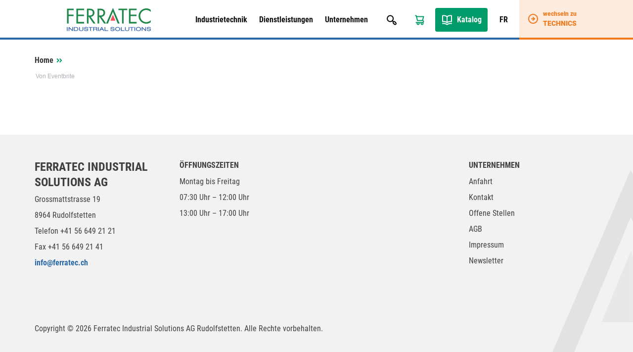

--- FILE ---
content_type: text/html; charset=UTF-8
request_url: https://www.ferratec-industrial-solutions.ch/de/event-anmeldung/
body_size: 6004
content:

<!doctype html>
<html lang="de-DE">
<head>
    <meta charset="UTF-8">
    <meta name="viewport" content="width=device-width, initial-scale=1, maximum-scale=1, user-scalable=no">
    <meta name='robots' content='index, follow, max-image-preview:large, max-snippet:-1, max-video-preview:-1, notranslate' />

	
	<link media="all" href="https://www.ferratec-industrial-solutions.ch/wp-content/cache/autoptimize/4/css/autoptimize_f1329bd54284d24c1325ea82cfe7a9a0.css" rel="stylesheet"><link media="print" href="https://www.ferratec-industrial-solutions.ch/wp-content/cache/autoptimize/4/css/autoptimize_ef7246c133e2f4ccc2f183d09e490241.css" rel="stylesheet"><title>Event Anmeldung - Ferratec Industrial Solutions</title>
	<link rel="canonical" href="https://www.ferratec-industrial-solutions.ch/de/event-anmeldung/" />
	<meta property="og:locale" content="de_DE" />
	<meta property="og:type" content="article" />
	<meta property="og:title" content="Event Anmeldung - Ferratec Industrial Solutions" />
	<meta property="og:description" content="Von Eventbrite" />
	<meta property="og:url" content="https://www.ferratec-industrial-solutions.ch/de/event-anmeldung/" />
	<meta property="og:site_name" content="Ferratec Industrial Solutions" />
	<meta name="twitter:card" content="summary_large_image" />
	<script type="application/ld+json" class="yoast-schema-graph">{"@context":"https://schema.org","@graph":[{"@type":"WebPage","@id":"https://www.ferratec-industrial-solutions.ch/de/event-anmeldung/","url":"https://www.ferratec-industrial-solutions.ch/de/event-anmeldung/","name":"Event Anmeldung - Ferratec Industrial Solutions","isPartOf":{"@id":"https://www.ferratec-industrial-solutions.ch/de/#website"},"datePublished":"2018-09-20T09:52:47+00:00","breadcrumb":{"@id":"https://www.ferratec-industrial-solutions.ch/de/event-anmeldung/#breadcrumb"},"inLanguage":"de","potentialAction":[{"@type":"ReadAction","target":["https://www.ferratec-industrial-solutions.ch/de/event-anmeldung/"]}]},{"@type":"BreadcrumbList","@id":"https://www.ferratec-industrial-solutions.ch/de/event-anmeldung/#breadcrumb","itemListElement":[{"@type":"ListItem","position":1,"name":"Startseite","item":"https://www.ferratec-industrial-solutions.ch/de/"},{"@type":"ListItem","position":2,"name":"Event Anmeldung"}]},{"@type":"WebSite","@id":"https://www.ferratec-industrial-solutions.ch/de/#website","url":"https://www.ferratec-industrial-solutions.ch/de/","name":"Ferratec Industrial Solutions","description":"","publisher":{"@id":"https://www.ferratec-industrial-solutions.ch/de/#organization"},"potentialAction":[{"@type":"SearchAction","target":{"@type":"EntryPoint","urlTemplate":"https://www.ferratec-industrial-solutions.ch/de/?s={search_term_string}"},"query-input":{"@type":"PropertyValueSpecification","valueRequired":true,"valueName":"search_term_string"}}],"inLanguage":"de"},{"@type":"Organization","@id":"https://www.ferratec-industrial-solutions.ch/de/#organization","name":"Ferratec Industrial Solutions AG","url":"https://www.ferratec-industrial-solutions.ch/de/","logo":{"@type":"ImageObject","inLanguage":"de","@id":"https://www.ferratec-industrial-solutions.ch/de/#/schema/logo/image/","url":"https://ind.wordpress.ferratec.ch/wp-content/uploads/sites/4/2022/03/ferratec-industrial-solutions.jpg","contentUrl":"https://ind.wordpress.ferratec.ch/wp-content/uploads/sites/4/2022/03/ferratec-industrial-solutions.jpg","width":512,"height":512,"caption":"Ferratec Industrial Solutions AG"},"image":{"@id":"https://www.ferratec-industrial-solutions.ch/de/#/schema/logo/image/"}}]}</script>
	


<link rel="alternate" title="oEmbed (JSON)" type="application/json+oembed" href="https://www.ferratec-industrial-solutions.ch/wp-json/oembed/1.0/embed?url=https%3A%2F%2Fwww.ferratec-industrial-solutions.ch%2Fde%2Fevent-anmeldung%2F&#038;lang=de" />
<link rel="alternate" title="oEmbed (XML)" type="text/xml+oembed" href="https://www.ferratec-industrial-solutions.ch/wp-json/oembed/1.0/embed?url=https%3A%2F%2Fwww.ferratec-industrial-solutions.ch%2Fde%2Fevent-anmeldung%2F&#038;format=xml&#038;lang=de" />
		
		


















<script type="text/javascript" src="https://www.ferratec-industrial-solutions.ch/wp-includes/js/jquery/jquery.min.js?ver=1a7bdedf0beb1079189db56f1ef328a4" id="jquery-core-js"></script>




<script type="text/javascript" src="https://www.ferratec-industrial-solutions.ch/wp-content/cache/autoptimize/4/js/autoptimize_single_6bee1363f4777de1354fd1a27b9b3a7b.js?ver=6483dbfc0cb10ecf834a02e3a8c57c3d" id="ferratec-catalog-js-js"></script>


<script></script><link rel="https://api.w.org/" href="https://www.ferratec-industrial-solutions.ch/wp-json/" /><link rel="alternate" title="JSON" type="application/json" href="https://www.ferratec-industrial-solutions.ch/wp-json/wp/v2/pages/21529" /><link rel="EditURI" type="application/rsd+xml" title="RSD" href="https://www.ferratec-industrial-solutions.ch/xmlrpc.php?rsd" />

<link rel='shortlink' href='https://www.ferratec-industrial-solutions.ch/?p=21529' />
		<script>
			document.documentElement.className = document.documentElement.className.replace('no-js', 'js');
		</script>
		<link rel="icon" href="https://www.ferratec-industrial-solutions.ch/wp-content/uploads/sites/4/2021/12/cropped-cropped-faviconbase_512px-10-32x32.png" sizes="32x32" />
<link rel="icon" href="https://www.ferratec-industrial-solutions.ch/wp-content/uploads/sites/4/2021/12/cropped-cropped-faviconbase_512px-10-192x192.png" sizes="192x192" />
<link rel="apple-touch-icon" href="https://www.ferratec-industrial-solutions.ch/wp-content/uploads/sites/4/2021/12/cropped-cropped-faviconbase_512px-10-180x180.png" />
<meta name="msapplication-TileImage" content="https://www.ferratec-industrial-solutions.ch/wp-content/uploads/sites/4/2021/12/cropped-cropped-faviconbase_512px-10-270x270.png" />
<noscript><style> .wpb_animate_when_almost_visible { opacity: 1; }</style></noscript></head>
<body data-rsssl=1 class="wp-singular page-template-default page page-id-21529 wp-theme-theme-base wp-child-theme-theme-industrial-solutions blue wpb-js-composer js-comp-ver-8.7.2 vc_responsive">
    <header>
        <div class="container">
            <div class="row">
                <div class="col-sm-12">
                    <div class="header-row">
                        <div class="logo-container">
                       	    <a href="/">
                                <img class="img-responsive logo" src="https://www.ferratec-industrial-solutions.ch/wp-content/themes/theme-industrial-solutions/resources/img/logo.svg" loading="lazy" />
                            </a>
                        </div>
                        
                        <div class="navigation-container">
                            <div class="primary-navigation-container">
                                <ul id="menu-hauptnavigation-deutsch" class="primary-navigation"><li id="menu-item-25276" class="menu-item menu-item-type-post_type menu-item-object-page menu-item-has-children menu-item-25276"><a href="https://www.ferratec-industrial-solutions.ch/de/industrietechnik/">Industrietechnik</a>
<ul class="sub-menu">
	<li id="menu-item-25277" class="menu-item menu-item-type-post_type menu-item-object-page menu-item-25277"><a href="https://www.ferratec-industrial-solutions.ch/de/industrietechnik/aktuelles/">Aktuelles</a></li>
	<li id="menu-item-25465" class="menu-item menu-item-type-post_type menu-item-object-page menu-item-25465"><a href="https://www.ferratec-industrial-solutions.ch/de/industrietechnik/vertretungen/">Vertretungen</a></li>
	<li id="menu-item-25302" class="menu-item menu-item-type-post_type menu-item-object-page menu-item-25302"><a href="https://www.ferratec-industrial-solutions.ch/de/industrietechnik/produkte/">Produkte</a></li>
	<li id="menu-item-25303" class="menu-item menu-item-type-post_type menu-item-object-page menu-item-25303"><a href="https://www.ferratec-industrial-solutions.ch/de/industrietechnik/addedvalue/">Added Value</a></li>
	<li id="menu-item-25278" class="menu-item menu-item-type-post_type menu-item-object-page menu-item-25278"><a href="https://www.ferratec-industrial-solutions.ch/de/industrietechnik/branchen/">Branchen</a></li>
	<li id="menu-item-25279" class="menu-item menu-item-type-post_type menu-item-object-page menu-item-25279"><a href="https://www.ferratec-industrial-solutions.ch/de/industrietechnik/downloads/">Downloads</a></li>
</ul>
</li>
<li id="menu-item-25289" class="menu-item menu-item-type-post_type menu-item-object-page menu-item-has-children menu-item-25289"><a href="https://www.ferratec-industrial-solutions.ch/de/dienstleistungen/">Dienstleistungen</a>
<ul class="sub-menu">
	<li id="menu-item-25295" class="menu-item menu-item-type-post_type menu-item-object-page menu-item-25295"><a href="https://www.ferratec-industrial-solutions.ch/de/dienstleistungen/schrumpfschlauch-schneiden-beschriften/">Schrumpfschlauch schneiden / beschriften</a></li>
	<li id="menu-item-25291" class="menu-item menu-item-type-post_type menu-item-object-page menu-item-25291"><a href="https://www.ferratec-industrial-solutions.ch/de/dienstleistungen/design-in/">Design in</a></li>
	<li id="menu-item-25293" class="menu-item menu-item-type-post_type menu-item-object-page menu-item-25293"><a href="https://www.ferratec-industrial-solutions.ch/de/dienstleistungen/kabelkonfektion/">Kabelkonfektion</a></li>
	<li id="menu-item-25298" class="menu-item menu-item-type-post_type menu-item-object-page menu-item-25298"><a href="https://www.ferratec-industrial-solutions.ch/de/dienstleistungen/technische-beratung/">Technische Beratung</a></li>
	<li id="menu-item-25292" class="menu-item menu-item-type-post_type menu-item-object-page menu-item-25292"><a href="https://www.ferratec-industrial-solutions.ch/de/dienstleistungen/e-invoicing/">E-Invoicing</a></li>
	<li id="menu-item-26635" class="menu-item menu-item-type-custom menu-item-object-custom menu-item-26635"><a href="https://ferratec-digital-solutions.ch/">Industrie 4.0</a></li>
</ul>
</li>
<li id="menu-item-25280" class="menu-item menu-item-type-post_type menu-item-object-page menu-item-has-children menu-item-25280"><a href="https://www.ferratec-industrial-solutions.ch/de/unternehmen/">Unternehmen</a>
<ul class="sub-menu">
	<li id="menu-item-25284" class="menu-item menu-item-type-post_type menu-item-object-page menu-item-25284"><a href="https://www.ferratec-industrial-solutions.ch/de/unternehmen/ueber-ferratec-ag/">Über uns</a></li>
	<li id="menu-item-25285" class="menu-item menu-item-type-post_type menu-item-object-page menu-item-25285"><a href="https://www.ferratec-industrial-solutions.ch/de/unternehmen/zertifikate/">Zertifikate</a></li>
	<li id="menu-item-25281" class="menu-item menu-item-type-post_type menu-item-object-page menu-item-25281"><a href="https://www.ferratec-industrial-solutions.ch/de/unternehmen/management_verkauf/">Team</a></li>
	<li id="menu-item-25288" class="menu-item menu-item-type-post_type menu-item-object-page menu-item-25288"><a href="https://www.ferratec-industrial-solutions.ch/de/unternehmen/anfahrt/">Anfahrt</a></li>
	<li id="menu-item-25332" class="menu-item menu-item-type-post_type menu-item-object-page menu-item-25332"><a href="https://www.ferratec-industrial-solutions.ch/de/unternehmen/kontakt/">Kontakt</a></li>
	<li id="menu-item-25282" class="menu-item menu-item-type-post_type menu-item-object-page menu-item-25282"><a href="https://www.ferratec-industrial-solutions.ch/de/unternehmen/offene-stellen/">Offene Stellen</a></li>
	<li id="menu-item-25471" class="menu-item menu-item-type-post_type menu-item-object-page menu-item-25471"><a href="https://www.ferratec-industrial-solutions.ch/de/unternehmen/agb/">AGB</a></li>
	<li id="menu-item-25283" class="menu-item menu-item-type-post_type menu-item-object-page menu-item-25283"><a href="https://www.ferratec-industrial-solutions.ch/de/unternehmen/easttec/">Tochtergesellschaft EASTtec</a></li>
</ul>
</li>
</ul>                            
                                <div class="search-box-container">
                                    <div id="pmx_search_form_696a7a946fe53" class="search-container">
        <form action="https://www.ferratec-industrial-solutions.ch/de/suchen/default/" method="get">
        <input type="text" name="q" value="" autocomplete="off" class="search-query-field" placeholder="Suchen nach ..." />
        <input type="submit" name="search" class="search-button" value="Suchen" />
    </form>
    <div class="search-autosuggest-container">
        <ul class="search-autosuggest-box">
        </ul>
    </div>
</div>

<script type="text/javascript">
    var pmx_search_form_696a7a946fe53 = null;
    jQuery(document).ready(function () {
        pmx_search_form_696a7a946fe53 = new PmxSearch(
            jQuery('#pmx_search_form_696a7a946fe53 form'), 
            jQuery('#pmx_search_form_696a7a946fe53 .search-query-field'), 
            jQuery('#pmx_search_form_696a7a946fe53 .search-autosuggest-box'),
			2        );
        pmx_search_form_696a7a946fe53.initialize();
    });
</script>                                </div>
                            </div>
                            
                            <ul class="meta-navigation">
                                <li class="search-button">
                                    <a href="javascript:void(0);"></a>
                                </li>
                                                                    <li class="cart-button">
                                        <a href="https://www.ferratec-industrial-solutions.ch/de/anfragekorb/"></a>
                                    </li>
                                                                <li class="catalog-button">
                                    <a href="/de/online-katalog/">
                                        Katalog                                    </a>
                                </li>
                                                                                                        <li class="language-switcher-button">
                                        <a href="https://www.ferratec-industrial-solutions.ch/fr/">
                                            FR                                        </a>
                                    </li>
                                                            </ul>
                            
                            <ul class="responsive-navigation">
                                <li class="responsive-navigation-button">
                                    <a href="javascript:void(0);"></a>
                                </li>
                            </ul>
                        </div>
                    </div>
                </div>
            </div>
        </div>
        <div class="desktop-company-switcher">
            <a href="https://www.ferratec-technics.ch/de/">
                <div class="dcs-container">
                    <div class="dcs-icon"></div>
                    <div class="dcs-text">
                        <div class="dcs-switch-to">wechseln zu</div>
                        <div class="dcs-title">Technics</div>
                    </div>
                </div>
            </a>
        </div>
    </header><article>
    <div class="container">    
        <div class="row">
            <div class="col-sm-12">
                <div class="breadcrumbs" xmlns:v="http://rdf.data-vocabulary.org/#">
                    <span class="breadcrumbs-title">Sie befinden sich hier:</span>
                    <nav class="pmx-breadcrumb"><ol><li class="pmx-breadcrumb-page "><a href="https://www.ferratec-industrial-solutions.ch/de/">Home</a></li><li class="pmx-breadcrumb-delimiter"></li><li class="pmx-breadcrumb-page pmx-breadcrumb-page-active"><span>Event Anmeldung</span></li></ol></nav>                </div>
            </div>
        </div>    
        <div class="row">
            <div class="article-container">
                <div class="col-xs-12 content-container">
                    <div class="content">
                                                                                                     
                            
                            <div style="width: 100%;text-align: left">
<div style="font-family: Helvetica, Arial;font-size: 12px;padding: 10px 0 5px;margin: 2px;width: 100%;text-align: left"><a class="powered-by-eb" style="color: #adb0b6;text-decoration: none" href="https://www.eventbrite.de/" target="_blank" rel="noopener">Von Eventbrite</a></div>
</div>
                                                                </div>
                </div>
            </div>
        </div>
    </div>
</article>
    <footer>
        <div class="footer-container">
            <div class="container hidden-print">
                <div class="footer-box">
                    <div class="row footer-row equal-height-box">
                        <div class="col-xs-12 col-sm-6 col-md-3">
                            <div class="widget_text vertical-line-none"><h2 class="invisible">Adresse</h2><div class="textwidget custom-html-widget"><h2>Ferratec Industrial Solutions AG</h2>
<p>
	Grossmattstrasse 19<br />
	8964 Rudolfstetten<br />
	Telefon +41 56 649 21 21<br />
	Fax +41 56 649 21 41<br />
	<a href="mailto:info@ferratec.ch">info@ferratec.ch</a>
</p></div></div>                        </div>
                        <div class="col-xs-12 col-sm-6 col-md-3">
                            <div class="widget_text vertical-line-none"><h2 class="invisible">Öffnungszeiten</h2><div class="textwidget custom-html-widget"><h3>
	Öffnungszeiten
</h3>
<p>
	Montag bis Freitag<br />
	07:30 Uhr &ndash; 12:00 Uhr<br />
	13:00 Uhr &ndash; 17:00 Uhr
</p></div></div>                        </div>
                        <div class="col-xs-12 col-sm-6 col-md-3">
                                                    </div>
                        <div class="col-xs-12 col-sm-6 col-md-3">
                            <div class="vertical-line-none"><h2 class="invisible">Unternehmen</h2>			<div class="textwidget"><h3>Unternehmen</h3>
<ul>
<li><a href="https://www.ferratec-industrial-solutions.ch/de/unternehmen/anfahrt/">Anfahrt</a></li>
<li><a href="https://www.ferratec-industrial-solutions.ch/de/kontakt/">Kontakt</a></li>
<li><a href="https://www.ferratec-industrial-solutions.ch/de/unternehmen/offene-stellen/">Offene Stellen</a></li>
<li><a href="https://www.ferratec-industrial-solutions.ch/de/unternehmen/agb/">AGB</a></li>
<li><a href="https://www.ferratec-industrial-solutions.ch/de/impressum/">Impressum</a></li>
<li><a href="https://www.ferratec-industrial-solutions.ch/de/newsletter/">Newsletter</a></li>
</ul>
</div>
		</div>                        </div>
                    </div>
                    <div class="row footer-row equal-height-box">
                        <div class="col-xs-12 col-sm-6 col-md-3">
                                                    </div>
                        <div class="col-xs-12 col-sm-6 col-md-3">
                                                    </div>
                        <div class="col-xs-12 col-sm-6 col-md-3">
                                                    </div>
                        <div class="col-xs-12 col-sm-6 col-md-3">
                                                    </div>
                    </div>
                    <div class="row">
                        <div class="col-sm-12">
                            <div class="footer-end">
				                                <span class="copyright">Copyright &copy; 2026 Ferratec Industrial Solutions AG Rudolfstetten. Alle Rechte vorbehalten.</span>
                            </div>
                        </div>
                    </div>
                </div>
            </div>
        </div>
    </footer>
    <script type="speculationrules">
{"prefetch":[{"source":"document","where":{"and":[{"href_matches":"/*"},{"not":{"href_matches":["/wp-*.php","/wp-admin/*","/wp-content/uploads/sites/4/*","/wp-content/*","/wp-content/plugins/*","/wp-content/themes/theme-industrial-solutions/*","/wp-content/themes/theme-base/*","/*\\?(.+)"]}},{"not":{"selector_matches":"a[rel~=\"nofollow\"]"}},{"not":{"selector_matches":".no-prefetch, .no-prefetch a"}}]},"eagerness":"conservative"}]}
</script>
<script>
  window.intercomSettings = {
    api_base: "https://api-iam.intercom.io",
    app_id: "kbnrfa9g"
  };
</script>

<script>
// We pre-filled your app ID in the widget URL: 'https://widget.intercom.io/widget/kbnrfa9g'
(function(){var w=window;var ic=w.Intercom;if(typeof ic==="function"){ic('reattach_activator');ic('update',w.intercomSettings);}else{var d=document;var i=function(){i.c(arguments);};i.q=[];i.c=function(args){i.q.push(args);};w.Intercom=i;var l=function(){var s=d.createElement('script');s.type='text/javascript';s.async=true;s.src='https://widget.intercom.io/widget/kbnrfa9g';var x=d.getElementsByTagName('script')[0];x.parentNode.insertBefore(s,x);};if(document.readyState==='complete'){l();}else if(w.attachEvent){w.attachEvent('onload',l);}else{w.addEventListener('load',l,false);}}})();
</script>
<script type="text/javascript" src="https://www.ferratec-industrial-solutions.ch/wp-includes/js/dist/hooks.min.js?ver=0662bdc0e38fb6f2d72d429d318355dc" id="wp-hooks-js"></script>
<script type="text/javascript" src="https://www.ferratec-industrial-solutions.ch/wp-includes/js/dist/i18n.min.js?ver=c73d3926e94ed5ea2686ba11201f35af" id="wp-i18n-js"></script>
<script type="text/javascript" id="wp-i18n-js-after">
/* <![CDATA[ */
wp.i18n.setLocaleData( { 'text direction\u0004ltr': [ 'ltr' ] } );
wp.i18n.setLocaleData( { 'text direction\u0004ltr': [ 'ltr' ] } );
//# sourceURL=wp-i18n-js-after
/* ]]> */
</script>

<script type="text/javascript" id="contact-form-7-js-translations">
/* <![CDATA[ */
( function( domain, translations ) {
	var localeData = translations.locale_data[ domain ] || translations.locale_data.messages;
	localeData[""].domain = domain;
	wp.i18n.setLocaleData( localeData, domain );
} )( "contact-form-7", {"translation-revision-date":"2025-10-26 03:28:49+0000","generator":"GlotPress\/4.0.3","domain":"messages","locale_data":{"messages":{"":{"domain":"messages","plural-forms":"nplurals=2; plural=n != 1;","lang":"de"},"This contact form is placed in the wrong place.":["Dieses Kontaktformular wurde an der falschen Stelle platziert."],"Error:":["Fehler:"]}},"comment":{"reference":"includes\/js\/index.js"}} );
//# sourceURL=contact-form-7-js-translations
/* ]]> */
</script>
<script type="text/javascript" id="contact-form-7-js-before">
/* <![CDATA[ */
var wpcf7 = {
    "api": {
        "root": "https:\/\/www.ferratec-industrial-solutions.ch\/wp-json\/",
        "namespace": "contact-form-7\/v1"
    }
};
//# sourceURL=contact-form-7-js-before
/* ]]> */
</script>

<script type="text/javascript" id="wpcf7-redirect-script-js-extra">
/* <![CDATA[ */
var wpcf7r = {"ajax_url":"https://www.ferratec-industrial-solutions.ch/wp-admin/admin-ajax.php"};
//# sourceURL=wpcf7-redirect-script-js-extra
/* ]]> */
</script>


<script type="text/javascript" id="ferratec-modal-js-js-extra">
/* <![CDATA[ */
var ferratecModal = {"closeButtonText":"schliessen","templateUrl":"https://www.ferratec-industrial-solutions.ch/wp-content/themes/theme-base"};
//# sourceURL=ferratec-modal-js-js-extra
/* ]]> */
</script>


<script></script>    
    <div id="ferratec-loader" class="modal-blocker hidden hidden-print">
        <div class="loader-container">
            <img src="https://www.ferratec-industrial-solutions.ch/wp-content/themes/theme-base/resources/img/modal-loader.gif" loading="lazy" />
        </div>
    </div>
    
    <script type="text/javascript">
        jQuery('.responsive-navigation-button').click(function () {
          jQuery('body').toggleClass('navigation-open');
        });
        
        jQuery('.logo-container a').click(function (ev) {
            if (jQuery('body').hasClass('navigation-open')) {
                ev.preventDefault(false);
                return false;
            }
        });

        jQuery('.primary-navigation li.menu-item-has-children > a').click(function (ev) {
            let li = jQuery(this).parent();
            let isActive = li.hasClass('open');

            if (!isActive) {
                jQuery('.primary-navigation li.open').removeClass('open');
                li.addClass('open');
            } else {
                li.removeClass('open');
            }

            ev.preventDefault(false);
            return false;
        });

        jQuery('.search-button a').click(function () {
            if (!jQuery(this).hasClass('active')) {
                jQuery('.header-row .search-box-container').addClass('search-active');
                jQuery(this).addClass('active');
                jQuery('.header-row .search-box-container .search-query-field').focus();
            } else {
                jQuery('.header-row .search-autosuggest-box li').remove();
                jQuery('.header-row .search-box-container').removeClass('search-active');
                jQuery(this).removeClass('active');
            }
        });

        jQuery(document).ready(function () {
            ferratecRecalculateBoxHeight();
        });

        jQuery(window).resize(function () {
            ferratecRecalculateBoxHeight();
        });

        function ferratecRecalculateBoxHeight()
        {
            var maxHeight = 0;
            jQuery('.box-container > div > .vc_column-inner > .wpb_wrapper').css('height', 'auto');
            jQuery('.box-container > div > .vc_column-inner > .wpb_wrapper').each(function () {
                if (jQuery(this).height() > maxHeight) {
                    maxHeight = jQuery(this).height();
                }
            });
            
            jQuery('.box-container > div > .vc_column-inner > .wpb_wrapper').css('height', maxHeight);
        }
    </script>
	<script type="text/javascript">
		  var _paq = window._paq || [];
	  		_paq.push(['trackPageView']);
	  	  _paq.push(['trackAllContentImpressions']);
	  _paq.push(['enableLinkTracking']);
	  (function() {
		  var u="https://stat.ferratec.ch/";
		  _paq.push(['setTrackerUrl', u+'matomo.php']);
		  _paq.push(['setSiteId', '9']);
		  var d=document, g=d.createElement('script'), s=d.getElementsByTagName('script')[0];
		  g.type='text/javascript'; g.async=true; g.defer=true; g.src=u+'matomo.js'; s.parentNode.insertBefore(g,s);
	  })();

	  jQuery('.pmx-slider-item a').click(function () {
		  var name = '';
		  if (jQuery(this).find('h2').length > 0) {
			  name = jQuery(this).find('h2').text();
		  } else {
			  name = jQuery(this).attr('href');
		  }
		  _paq.push(['trackEvent', 'Frontpage-Slider', 'Click: ' + name, 1]);
	  });
	  
	  jQuery('.frontpage-post a').click(function () {
		  var name = '';
		  if (jQuery(this).parents('.frontpage-post').find('h3').length > 0) {
			  name = jQuery(this).parents('.frontpage-post').find('h3').text();
		  } else {
			  name = jQuery(this).attr('href');
		  }
		  _paq.push(['trackEvent', 'Frontpage-News', 'Click: ' + name, 1]);
	  });
	  
	  jQuery('.post-row .teaser a').click(function () {
		  var name = '';
		  if (jQuery(this).parents('.teaser').find('h3').length > 0) {
			  name = jQuery(this).parents('.teaser').find('h3').text();
		  } else {
			  name = jQuery(this).attr('href');
		  }
		  _paq.push(['trackEvent', 'Area-News', 'Click: ' + name, 1]);
	  });
	</script>
<script defer src="https://www.ferratec-industrial-solutions.ch/wp-content/cache/autoptimize/4/js/autoptimize_04928e4fc230d20e1592229272f0a5ee.js"></script></body>
</html>


--- FILE ---
content_type: text/css
request_url: https://www.ferratec-industrial-solutions.ch/wp-content/cache/autoptimize/4/css/autoptimize_f1329bd54284d24c1325ea82cfe7a9a0.css
body_size: 44099
content:
.lazyload,.lazyloading{max-width:100%}
img:is([sizes=auto i],[sizes^="auto," i]){contain-intrinsic-size:3000px 1500px}
.slick-slider{position:relative;display:block;box-sizing:border-box;-webkit-user-select:none;-moz-user-select:none;-ms-user-select:none;user-select:none;-webkit-touch-callout:none;-khtml-user-select:none;-ms-touch-action:pan-y;touch-action:pan-y;-webkit-tap-highlight-color:transparent}.slick-list{position:relative;display:block;overflow:hidden;margin:0;padding:0}.slick-list:focus{outline:none}.slick-list.dragging{cursor:pointer;cursor:hand}.slick-slider .slick-track,.slick-slider .slick-list{-webkit-transform:translate3d(0,0,0);-moz-transform:translate3d(0,0,0);-ms-transform:translate3d(0,0,0);-o-transform:translate3d(0,0,0);transform:translate3d(0,0,0)}.slick-track{position:relative;top:0;left:0;display:block;margin-left:auto;margin-right:auto}.slick-track:before,.slick-track:after{display:table;content:''}.slick-track:after{clear:both}.slick-loading .slick-track{visibility:hidden}.slick-slide{display:none;float:left;height:100%;min-height:1px}[dir=rtl] .slick-slide{float:right}.slick-slide img{display:block}.slick-slide.slick-loading img{display:none}.slick-slide.dragging img{pointer-events:none}.slick-initialized .slick-slide{display:block}.slick-loading .slick-slide{visibility:hidden}.slick-vertical .slick-slide{display:block;height:auto;border:1px solid transparent}.slick-arrow.slick-hidden{display:none}
@charset 'UTF-8';.slick-loading .slick-list{background:#fff url(//www.ferratec-industrial-solutions.ch/wp-content/plugins/pmxSlider/resources/css/../img/ajax-loader.gif) center center no-repeat}@font-face{font-family:'slick';font-weight:400;font-style:normal;src:url(//www.ferratec-industrial-solutions.ch/wp-content/plugins/pmxSlider/resources/css/../fonts/slick/slick.eot);src:url(//www.ferratec-industrial-solutions.ch/wp-content/plugins/pmxSlider/resources/css/../fonts/slick/slick.eot?#iefix) format('embedded-opentype'),url(//www.ferratec-industrial-solutions.ch/wp-content/plugins/pmxSlider/resources/css/../fonts/slick/slick.woff) format('woff'),url(//www.ferratec-industrial-solutions.ch/wp-content/plugins/pmxSlider/resources/css/../fonts/slick/slick.ttf) format('truetype'),url(//www.ferratec-industrial-solutions.ch/wp-content/plugins/pmxSlider/resources/css/../fonts/slick/slick.svg#slick) format('svg')}.slick-prev,.slick-next{font-size:0;line-height:0;position:absolute;top:50%;display:block;width:20px;height:20px;padding:0;-webkit-transform:translate(0,-50%);-ms-transform:translate(0,-50%);transform:translate(0,-50%);cursor:pointer;color:transparent;border:none;outline:none;background:0 0}.slick-prev:hover,.slick-prev:focus,.slick-next:hover,.slick-next:focus{color:transparent;outline:none;background:0 0}.slick-prev:hover:before,.slick-prev:focus:before,.slick-next:hover:before,.slick-next:focus:before{opacity:1}.slick-prev.slick-disabled:before,.slick-next.slick-disabled:before{opacity:.25}.slick-prev:before,.slick-next:before{font-family:'slick';font-size:20px;line-height:1;opacity:.75;color:#fff;-webkit-font-smoothing:antialiased;-moz-osx-font-smoothing:grayscale}.slick-prev{left:-25px}[dir=rtl] .slick-prev{right:-25px;left:auto}.slick-prev:before{content:'←'}[dir=rtl] .slick-prev:before{content:'→'}.slick-next{right:-25px}[dir=rtl] .slick-next{right:auto;left:-25px}.slick-next:before{content:'→'}[dir=rtl] .slick-next:before{content:'←'}.slick-dotted.slick-slider{margin-bottom:30px}.slick-dots{position:absolute;bottom:-25px;display:block;width:100%;padding:0;margin:0;list-style:none;text-align:center}.slick-dots li{position:relative;display:inline-block;width:20px;height:20px;margin:0 5px;padding:0;cursor:pointer}.slick-dots li button{font-size:0;line-height:0;display:block;width:20px;height:20px;padding:5px;cursor:pointer;color:transparent;border:0;outline:none;background:0 0}.slick-dots li button:hover,.slick-dots li button:focus{outline:none}.slick-dots li button:hover:before,.slick-dots li button:focus:before{opacity:1}.slick-dots li button:before{font-family:'slick';font-size:6px;line-height:20px;position:absolute;top:0;left:0;width:20px;height:20px;content:'•';text-align:center;opacity:.25;color:#000;-webkit-font-smoothing:antialiased;-moz-osx-font-smoothing:grayscale}.slick-dots li.slick-active button:before{opacity:.75;color:#000}
.pmx-slider{max-width:1200px;max-height:400px;position:relative}.pmx-slider .pmx-slider-item{height:400px}.pmx-slider .prevArrow,.pmx-slider .nextArrow{position:absolute;top:50%;margin-top:-16px;width:32px;height:32px;background:rgba(255,255,255,.7);text-align:center;z-index:1000;cursor:pointer}.pmx-slider .nextArrow{right:0}.pmx-slider .prevArrow:after,.pmx-slider .nextArrow:after{font-size:24px;line-height:32px}.pmx-slider .prevArrow:after{content:"<"}.pmx-slider .nextArrow:after{content:">"}.pmx-slider .slick-dots{bottom:10px}.slick-dots li button{border:2px solid #fff;border-radius:10px;background:#fff}
.pdfembed_url_block .pdfembed_url_field,.singlefile_url_block .singlefile_url_field{width:calc(100% - 150px);vertical-align:middle;border-right:0;border-radius:4px 0 0 4px}.wpmf_vc_select_pdf,.wpmf_vc_select_file{width:150px;border-radius:0 4px 4px 0}.pdfembed_url_block input,.pdfembed_url_block select,.singlefile_url_block input,.singlefile_url_block select{font-size:1em;width:100%;padding:8px 24px 8px 6px !important;margin:0}.wpmf-vc-container{position:relative;text-align:center}.wpmf-vc-container .vc-pdf-embed-placeholder{background:url(//www.ferratec-industrial-solutions.ch/wp-content/plugins/wp-media-folder/assets/css/../images/pdf_embed_place_holder.svg) no-repeat scroll center center #fafafa;height:200px;border-radius:2px;width:100%;background-size:auto 60%}.wpmf-vc-container .vc-file-design-placeholder{background:url(//www.ferratec-industrial-solutions.ch/wp-content/plugins/wp-media-folder/assets/css/../images/file_design_place_holder.svg) no-repeat scroll center center #fafafa;height:200px;border-radius:2px;width:100%;background-size:auto 60%}.wpmf-vc-container .vc-gallery-placeholder{background:url(//www.ferratec-industrial-solutions.ch/wp-content/plugins/wp-media-folder/assets/css/../images/gallery_place_holder.svg) no-repeat scroll center center #fafafa;height:200px;border-radius:2px;width:100%;background-size:auto 60%}.wpmf-vc-container .vc-gallery-addon-placeholder{background:url(//www.ferratec-industrial-solutions.ch/wp-content/plugins/wp-media-folder/assets/css/../images/gallery_addon_place_holder.svg) no-repeat scroll center center #fafafa;height:200px;border-radius:2px;width:100%;background-size:auto 60%}.wpmf-vc-container .wpmf-vc-message{font-size:13px;text-align:center;display:block;position:absolute;bottom:10px;width:100%;left:0}
.wpmf-gallery-clear:before,.wpmf-gallery-clear:after{content:'';display:table}.wpmf-gallery-clear:after{clear:both}.wpmf-gallerys{margin:5px 0}.wpmf-gallerys .wpmf-gallery{width:100%;margin:0 auto}.wpmf-gallerys .wpmf-gallery-bottomspace-default{margin-bottom:20px}.wpmf-gallerys .wpmf-gallery-bottomspace-ten{margin-bottom:10px}.wpmf-gallerys .wpmf-gallery-bottomspace-five{margin-bottom:5px}.wpmf-gallerys .wpmf-gallery-bottomspace-none{margin-bottom:0}.wpmf-gallerys .gallery-center{margin-left:auto;margin-right:auto}.wpmf_remote_video_fe{position:absolute;top:20px;left:20px;z-index:889;color:#fff}.gallery-masonry{position:relative;min-height:500px;width:100% !important}.gallery-masonry .wpmf-gallery-item{opacity:0;position:absolute}.wpmf-gallery-icon{position:relative}.gallery-link-post .wpmf-gallery-icon,.gallery-link-file .wpmf-gallery-icon{cursor:pointer}.wpmf-gallery-icon .wpmf_gallery_download_icon{display:flex;align-items:center;justify-content:center;position:absolute;right:10px;top:10px;z-index:999;width:auto !important;visibility:hidden;outline:0 !important}.wpmf-gallery-icon:hover .wpmf_gallery_download_icon{visibility:visible}.wpmf-gallery-icon .wpmf_gallery_download_icon span{color:#fff;font-size:24px}.gallery-masonry .wpmf-gallery-item.masonry-brick,.gallery-masonry .wpmf-gallery-item.wpmf-gallery-item-show,.wpmf-gallery-divi-wrap .gallery-masonry .wpmf-gallery-item{opacity:1;position:absolute}.gallery-masonry .fusion-builder-live-child-element .wpmf-gallery-item{opacity:1;width:100%;position:absolute}.gallery-masonry .fusion-builder-live-child-element.masonry-brick{opacity:1;position:absolute}.gallery-masonry .wpmf_loader_gallery{position:absolute;left:calc(50% - 65px);top:calc(50% - 65px)}.wpmf-gallery-item a{text-decoration:none !important}.wpmf-gallerys .wpmf-gallery .wpmf-gallery-icon a{display:block;outline:0 !important}.wpmf-gallerys .wpmf-gallery .wpmf-gallery-icon a img{width:100%;height:auto;vertical-align:middle}.wpmf_gallery_default .wpmf-gallery-icon a:not(.wpmfglr_social a,.wpmf_gallery_download_icon,.portfolio_lightbox){width:100% !important}.wpmf_gallery_default .wpmf-gallery-icon a img{width:100%}.wpmf-gallerys .gallery.gallery-with-border .wpmf-gallery-icon a{border:1px solid #eee}.wpmf-gallerys .wpmf-gallery-item .gallery-block{position:relative}.gallery-block{margin-top:5px;margin-right:5px;display:none}.mfp-close:hover,.mfp-close:active,.mfp-close:focus,.mfp-arrow:hover,.mfp-arrow:active,.mfp-arrow:focus{background-color:transparent}.mfp-bottom-bar *,.mfp-bottom-bar p{margin-bottom:0}.mfp-arrow:hover,.mfp-arrow:active,.mfp-arrow:focus{top:50%}body .mfp-arrow:active{margin-top:-55px}.wpmfslick.wpmf-gg-one-columns{width:calc(100% - 40px);margin:0 auto}.wpmfslick .wpmf-gallery-item{position:relative;margin:0 !important;opacity:0;box-sizing:border-box}.wpmfslick.wpmf-gutter-5 .wpmf-gallery-item{padding:2.5px}.wpmfslick.wpmf-gutter-10 .wpmf-gallery-item{padding:5px}.wpmfslick.wpmf-gutter-15 .wpmf-gallery-item{padding:7.5px}.wpmfslick.wpmf-gutter-20 .wpmf-gallery-item{padding:10px}.wpmfslick.wpmf-gutter-25 .wpmf-gallery-item{padding:12.5px}.wpmfslick.wpmf-gutter-30 .wpmf-gallery-item{padding:15px}.wpmfslick.wpmf-gutter-35 .wpmf-gallery-item{padding:17.5px}.wpmfslick.wpmf-gutter-40 .wpmf-gallery-item{padding:20px}.wpmfslick.wpmf-gutter-45 .wpmf-gallery-item{padding:22.5px}.wpmfslick.wpmf-gutter-50 .wpmf-gallery-item{padding:25px}.wpmfslick.slick-initialized .wpmf-gallery-item{opacity:1 !important}.wpmfslick .slick-prev,.wpmfslick .slick-next{width:26px;height:26px;color:transparent !important}.wpmfslick.wpmf-gg-one-columns .slick-next{right:15px;z-index:9}.wpmfslick.wpmf-gg-one-columns .slick-prev{left:15px;z-index:9}.wpmfslick .slick-prev:before,.wpmfslick .slick-next:before{font-size:26px !important;color:#bbb !important}.wpmfslick .wpmf-gallery-item .wpmf-gallery-icon{position:relative;overflow:hidden}.wpmfslick.wpmf-slick-crop-1 .wpmf-gallery-item .wpmf-gallery-icon:before{padding-top:100%;content:"";display:block}.wpmfslick.wpmf-slick-crop-1 .wpmf-gallery-item .wpmf-gallery-icon:after{content:'' !important;position:absolute !important;bottom:0 !important;left:0 !important;width:160% !important;height:100% !important;transform:scale3d(1.9,1.4,1) rotate3d(0,0,1,45deg) translate3d(0,-120%,0) !important;-webkit-transform:scale3d(1.9,1.4,1) rotate3d(0,0,1,45deg) translate3d(0,-120%,0) !important;-webkit-transition:transform .7s ease 0s !important;transition:transform .7s ease 0s !important;z-index:1 !important}.wpmfslick.wpmf-slick-crop-1 .square_thumbnail{overflow:hidden;position:absolute;top:0;right:0;bottom:0;left:0;opacity:1;transition:opacity .1s}.wpmfslick.wpmf-slick-crop-1 .square_thumbnail:after{content:"";display:block;position:absolute;top:0;left:0;right:0;bottom:0;overflow:hidden}.wpmfslick.wpmf-slick-crop-1 .square_thumbnail .img_centered{position:absolute;top:0;left:0;width:100%;height:100%;transform:translate(50%,50%)}.wpmfslick.wpmf-slick-crop-1 .square_thumbnail .img_centered img{transform:translate(-50%,-50%) !important;position:absolute;top:0;left:0;max-height:100%;max-width:100% !important;width:100% !important;height:100% !important;object-fit:cover;padding:0 !important;transition:ease all .5s !important}.wpmfslick.wpmf-slick-crop-0 .wpmf-gallery-icon img:not(.glrsocial_image){width:auto !important}.wpmf-slick-text{color:#fff;position:absolute;bottom:0;left:0;right:0;box-sizing:border-box;display:block;clear:left;opacity:0;width:90%;margin:0 auto;border-bottom:#eee 1px solid;z-index:999;text-overflow:ellipsis;overflow:hidden}.wpmf-slick-text span{color:#fff;bottom:5px;font-size:11px;transition:all .15s linear;padding-bottom:7px;text-overflow:ellipsis;overflow:hidden;white-space:nowrap;max-width:100%;text-align:center}.wpmfslick .wpmf-gallery-item:hover .wpmf-slick-text{opacity:1;bottom:15px;transition-duration:.3s}.wpmf-gallery-icon a{border:none !important}.gallery-caption .title{color:#393939;font-family:Raleway;font-size:16px;font-weight:700;letter-spacing:2px;text-transform:uppercase}.gallery-caption .excerpt{color:#9a9a9a;font-family:Raleway;font-size:12px;font-style:normal;font-weight:500;letter-spacing:1px;text-transform:uppercase}.gallery-masonry .wpmf-gallery-icon{width:100%;position:relative;margin:0 auto}.gallery-masonry .wpmf-gallery-icon img.attachment-medium{width:100%}.gallery-caption p{text-align:center !important}.owl-wrapper .wpmf-gallery-icon img{width:98%}.owl-wrapper .wp-caption-text.gallery-caption{width:98%}.wp-caption-text.gallery-caption{bottom:0;text-align:center !important}.gallery-portfolio .wp-caption-text.gallery-caption{position:relative !important}.flex-direction-nav.wpmf-direction-nav li{position:unset !important}.wpmf-direction-nav a{position:absolute !important}.wpmf_overlay{position:absolute !important;width:100%;height:100%;left:0;top:0;opacity:0;z-index:1;background:rgba(10,6,6,.4)}.hover_false .wpmf_overlay{opacity:0 !important}.portfolio_lightbox{position:absolute;top:50%;left:50%;margin-top:-18px;margin-left:-18px;opacity:0;width:36px;height:36px;text-align:center;vertical-align:middle;font-size:24px;line-height:34px;color:#393939 !important;background-color:#fff;border:1px solid transparent;border-radius:2em;z-index:999;transition:opacity .3s ease-in-out,color .3s ease-in-out,background-color .3s ease-in-out,border-color .3s ease-in-out}.portfolio_lightbox.hide_icon{display:none}.gallery-masonry .wpmf-gallery-icon:hover .wpmf_overlay,.gallery-portfolio .wpmf-gallery-icon:hover .portfolio_lightbox{opacity:1}.portfolio_lightbox:hover{background:#7c7c7c;color:#fff !important}.wpmf-gallery-caption{position:relative !important;bottom:0;text-align:center !important;margin:0 auto;padding:10px}.wpmf-gallery-caption .title{color:#393939;font-family:Raleway;font-size:13px !important;font-weight:700;letter-spacing:2px;display:inline-block;width:100%}.wpmf-gallery-caption .excerpt{color:#9a9a9a;font-family:Raleway;font-size:12px !important;font-style:normal;font-weight:500;letter-spacing:1px;display:inline-block;width:100%}.gallery-portfolio .wpmf-gallery-item{min-height:200px}.gallery_default{width:100%;height:auto !important;display:flex;flex-wrap:wrap}.gallery_default .wpmf-gallery-item{display:inline-block;text-align:center;vertical-align:top;padding:7.5px !important;margin:0 !important;position:relative !important;left:auto !important;top:auto !important}.wpmf-gallerys .wpmf-gallery-icon img{margin:0 auto;padding:0 !important}.mfp-title{display:block !important}.wpmf-front-box{color:#fff;position:absolute;bottom:0;left:0;box-sizing:border-box;display:block;clear:left;width:100%;margin:0 auto;border-bottom:#eee 1px solid;z-index:999;padding:5px 10px;height:max-content;top:auto !important}.wpmf-gallery-item .wpmf-gallery-icon a{box-shadow:none !important}.gallery_default figure{box-sizing:border-box}.wpmf-control-nav{margin:0 !important;top:calc(100% + 10px)}.mfp-gallery{z-index:99999999 !important}.gallery_default.gallery-columns-1 .wpmf-gallery-item{width:100%}.gallery_default.gallery-columns-2 .wpmf-gallery-item{width:50% !important}.gallery_default.gallery-columns-3 .wpmf-gallery-item{width:calc(100% / 3) !important}.gallery_default.gallery-columns-4 .wpmf-gallery-item{width:25% !important}.gallery_default.gallery-columns-5 .wpmf-gallery-item{width:20% !important}.gallery_default.gallery-columns-6 .wpmf-gallery-item{width:calc(100% / 6) !important}.gallery_default.gallery-columns-7 .wpmf-gallery-item{width:calc(100% / 7) !important}.gallery_default.gallery-columns-8 .wpmf-gallery-item{width:12.5% !important}.gallery_default.gallery-columns-2 .wpmf-gallery-item:nth-of-type(2n){margin-right:0 !important}.gallery_default.gallery-columns-3 .wpmf-gallery-item:nth-of-type(3n){margin-right:0 !important}.gallery_default.gallery-columns-4 .wpmf-gallery-item:nth-of-type(4n){margin-right:0 !important}.gallery_default.gallery-columns-5 .wpmf-gallery-item:nth-of-type(5n){margin-right:0 !important}.gallery_default.gallery-columns-6 .wpmf-gallery-item:nth-of-type(6n){margin-right:0 !important}.gallery_default.gallery-columns-7 .wpmf-gallery-item:nth-of-type(7n){margin-right:0 !important}.gallery_default.gallery-columns-8 .wpmf-gallery-item:nth-of-type(8n){margin-right:0 !important}.wpmf-has-border-radius-1 .wpmf-gallery-item img,.wpmf-has-border-radius-1.wpmfslick .wpmf-gallery-item .wpmf-gallery-icon,.wpmf-has-border-radius-1 .wpmf-gallery-item .wpmf_overlay{border-radius:1px}.wpmf-has-border-radius-2 .wpmf-gallery-item img,.wpmf-has-border-radius-2.wpmfslick .wpmf-gallery-item .wpmf-gallery-icon,.wpmf-has-border-radius-2 .wpmf-gallery-item .wpmf_overlay{border-radius:2px}.wpmf-has-border-radius-3 .wpmf-gallery-item img,.wpmf-has-border-radius-3.wpmfslick .wpmf-gallery-item .wpmf-gallery-icon,.wpmf-has-border-radius-3 .wpmf-gallery-item .wpmf_overlay{border-radius:3px}.wpmf-has-border-radius-4 .wpmf-gallery-item img,.wpmf-has-border-radius-4.wpmfslick .wpmf-gallery-item .wpmf-gallery-icon,.wpmf-has-border-radius-4 .wpmf-gallery-item .wpmf_overlay{border-radius:4px}.wpmf-has-border-radius-5 .wpmf-gallery-item img,.wpmf-has-border-radius-5.wpmfslick .wpmf-gallery-item .wpmf-gallery-icon,.wpmf-has-border-radius-5 .wpmf-gallery-item .wpmf_overlay{border-radius:5px}.wpmf-has-border-radius-6 .wpmf-gallery-item img,.wpmf-has-border-radius-6.wpmfslick .wpmf-gallery-item .wpmf-gallery-icon,.wpmf-has-border-radius-6 .wpmf-gallery-item .wpmf_overlay{border-radius:6px}.wpmf-has-border-radius-7 .wpmf-gallery-item img,.wpmf-has-border-radius-7.wpmfslick .wpmf-gallery-item .wpmf-gallery-icon,.wpmf-has-border-radius-7 .wpmf-gallery-item .wpmf_overlay{border-radius:7px}.wpmf-has-border-radius-8 .wpmf-gallery-item img,.wpmf-has-border-radius-8.wpmfslick .wpmf-gallery-item .wpmf-gallery-icon,.wpmf-has-border-radius-8 .wpmf-gallery-item .wpmf_overlay{border-radius:8px}.wpmf-has-border-radius-9 .wpmf-gallery-item img,.wpmf-has-border-radius-9.wpmfslick .wpmf-gallery-item .wpmf-gallery-icon,.wpmf-has-border-radius-9 .wpmf-gallery-item .wpmf_overlay{border-radius:9px}.wpmf-has-border-radius-10 .wpmf-gallery-item img,.wpmf-has-border-radius-10.wpmfslick .wpmf-gallery-item .wpmf-gallery-icon,.wpmf-has-border-radius-10 .wpmf-gallery-item .wpmf_overlay{border-radius:10px}.wpmf-has-border-radius-11 .wpmf-gallery-item img,.wpmf-has-border-radius-11.wpmfslick .wpmf-gallery-item .wpmf-gallery-icon,.wpmf-has-border-radius-11 .wpmf-gallery-item .wpmf_overlay{border-radius:11px}.wpmf-has-border-radius-12 .wpmf-gallery-item img,.wpmf-has-border-radius-12.wpmfslick .wpmf-gallery-item .wpmf-gallery-icon,.wpmf-has-border-radius-12 .wpmf-gallery-item .wpmf_overlay{border-radius:12px}.wpmf-has-border-radius-13 .wpmf-gallery-item img,.wpmf-has-border-radius-13.wpmfslick .wpmf-gallery-item .wpmf-gallery-icon,.wpmf-has-border-radius-13 .wpmf-gallery-item .wpmf_overlay{border-radius:13px}.wpmf-has-border-radius-14 .wpmf-gallery-item img,.wpmf-has-border-radius-14.wpmfslick .wpmf-gallery-item .wpmf-gallery-icon,.wpmf-has-border-radius-14 .wpmf-gallery-item .wpmf_overlay{border-radius:14px}.wpmf-has-border-radius-15 .wpmf-gallery-item img,.wpmf-has-border-radius-15.wpmfslick .wpmf-gallery-item .wpmf-gallery-icon,.wpmf-has-border-radius-15 .wpmf-gallery-item .wpmf_overlay{border-radius:15px}.wpmf-has-border-radius-16 .wpmf-gallery-item img,.wpmf-has-border-radius-16.wpmfslick .wpmf-gallery-item .wpmf-gallery-icon,.wpmf-has-border-radius-16 .wpmf-gallery-item .wpmf_overlay{border-radius:16px}.wpmf-has-border-radius-17 .wpmf-gallery-item img,.wpmf-has-border-radius-17.wpmfslick .wpmf-gallery-item .wpmf-gallery-icon,.wpmf-has-border-radius-17 .wpmf-gallery-item .wpmf_overlay{border-radius:17px}.wpmf-has-border-radius-18 .wpmf-gallery-item img,.wpmf-has-border-radius-18.wpmfslick .wpmf-gallery-item .wpmf-gallery-icon,.wpmf-has-border-radius-18 .wpmf-gallery-item .wpmf_overlay{border-radius:18px}.wpmf-has-border-radius-19 .wpmf-gallery-item img,.wpmf-has-border-radius-19.wpmfslick .wpmf-gallery-item .wpmf-gallery-icon,.wpmf-has-border-radius-19 .wpmf-gallery-item .wpmf_overlay{border-radius:19px}.wpmf-has-border-radius-20 .wpmf-gallery-item img,.wpmf-has-border-radius-20.wpmfslick .wpmf-gallery-item .wpmf-gallery-icon,.wpmf-has-border-radius-20 .wpmf-gallery-item .wpmf_overlay{border-radius:20px}.wpmf-gutterwidth-0 .wpmf-gallery-item{margin:0 !important}.wpmf-gutterwidth-5 .wpmf-gallery-item{margin:0 5px 5px 0 !important}.wpmf-gutterwidth-10 .wpmf-gallery-item{margin:0 10px 10px 0 !important}.wpmf-gutterwidth-15 .wpmf-gallery-item{margin:0 15px 15px 0 !important}.wpmf-gutterwidth-20 .wpmf-gallery-item{margin:0 20px 20px 0 !important}.wpmf-gutterwidth-25 .wpmf-gallery-item{margin:0 25px 25px 0 !important}.wpmf-gutterwidth-30 .wpmf-gallery-item{margin:0 30px 30px 0 !important}.wpmf-gutterwidth-35 .wpmf-gallery-item{margin:0 35px 35px 0 !important}.wpmf-gutterwidth-40 .wpmf-gallery-item{margin:0 40px 40px 0 !important}.wpmf-gutterwidth-45 .wpmf-gallery-item{margin:0 45px 45px 0 !important}.wpmf-gutterwidth-50 .wpmf-gallery-item{margin:0 50px 50px 0 !important}.wpmf_gallery_default.wpmf-gutterwidth-5 .wpmf-gallery-item{margin:0 !important;padding:2.5px !important}.wpmf_gallery_default.wpmf-gutterwidth-10 .wpmf-gallery-item{margin:0 !important;padding:5px !important}.wpmf_gallery_default.wpmf-gutterwidth-15 .wpmf-gallery-item{margin:0 !important;padding:7.5px !important}.wpmf_gallery_default.wpmf-gutterwidth-20 .wpmf-gallery-item{margin:0 !important;padding:10px !important}.wpmf_gallery_default.wpmf-gutterwidth-25 .wpmf-gallery-item{margin:0 !important;padding:12.5px !important}.wpmf_gallery_default.wpmf-gutterwidth-30 .wpmf-gallery-item{margin:0 !important;padding:15px !important}.wpmf_gallery_default.wpmf-gutterwidth-35 .wpmf-gallery-item{margin:0 !important;padding:17.5px !important}.wpmf_gallery_default.wpmf-gutterwidth-40 .wpmf-gallery-item{margin:0 !important;padding:20px !important}.wpmf_gallery_default.wpmf-gutterwidth-45 .wpmf-gallery-item{margin:0 !important;padding:22.5px !important}.wpmf_gallery_default.wpmf-gutterwidth-50 .wpmf-gallery-item{margin:0 !important;padding:25px !important}.elementor-element-edit-mode .wpmf-gallerys:not([data-layout=horizontal]) .gallery-masonry.gallery-columns-1 .wpmf-gallery-item{width:100%}.elementor-element-edit-mode .wpmf-gallerys:not([data-layout=horizontal]) .gallery-masonry.gallery-columns-2 .wpmf-gallery-item{width:50% !important}.elementor-element-edit-mode .wpmf-gallerys:not([data-layout=horizontal]) .gallery-masonry.gallery-columns-3 .wpmf-gallery-item{width:calc(100% / 3) !important}.elementor-element-edit-mode .wpmf-gallerys:not([data-layout=horizontal]) .gallery-masonry.gallery-columns-4 .wpmf-gallery-item{width:25% !important}.elementor-element-edit-mode .wpmf-gallerys:not([data-layout=horizontal]) .gallery-masonry.gallery-columns-5 .wpmf-gallery-item{width:20% !important}.elementor-element-edit-mode .wpmf-gallerys:not([data-layout=horizontal]) .gallery-masonry.gallery-columns-6 .wpmf-gallery-item{width:calc(100% / 6) !important}.elementor-element-edit-mode .wpmf-gallerys:not([data-layout=horizontal]) .gallery-masonry.gallery-columns-7 .wpmf-gallery-item{width:calc(100% / 7) !important}.elementor-element-edit-mode .wpmf-gallerys:not([data-layout=horizontal]) .gallery-masonry.gallery-columns-8 .wpmf-gallery-item{width:12.5% !important}.elementor-element-edit-mode .gallery-masonry.wpmf-gutterwidth-5 .wpmf-gallery-item{margin:0 !important;padding:2.5px !important}.elementor-element-edit-mode .gallery-masonry.wpmf-gutterwidth-10 .wpmf-gallery-item{margin:0 !important;padding:5px !important}.elementor-element-edit-mode .gallery-masonry.wpmf-gutterwidth-15 .wpmf-gallery-item{margin:0 !important;padding:7.5px !important}.elementor-element-edit-mode .gallery-masonry.wpmf-gutterwidth-20 .wpmf-gallery-item{margin:0 !important;padding:10px !important}.elementor-element-edit-mode .gallery-masonry.wpmf-gutterwidth-25 .wpmf-gallery-item{margin:0 !important;padding:12.5px !important}.elementor-element-edit-mode .gallery-masonry.wpmf-gutterwidth-30 .wpmf-gallery-item{margin:0 !important;padding:15px !important}.elementor-element-edit-mode .gallery-masonry.wpmf-gutterwidth-35 .wpmf-gallery-item{margin:0 !important;padding:17.5px !important}.elementor-element-edit-mode .gallery-masonry.wpmf-gutterwidth-40 .wpmf-gallery-item{margin:0 !important;padding:20px !important}.elementor-element-edit-mode .gallery-masonry.wpmf-gutterwidth-45 .wpmf-gallery-item{margin:0 !important;padding:22.5px !important}.elementor-element-edit-mode .gallery-masonry.wpmf-gutterwidth-50 .wpmf-gallery-item{margin:0 !important;padding:25px !important}.wpmf-viewport{display:block !important;box-sizing:border-box !important}.wpmf-gg-one-columns .wpmf-gallery-item{margin:0 !important;padding:0 !important}.gallery_life:not(.wpmfslick.wpmf-slick-crop-0,.no_ratio) .square_thumbnail,.wpmf_square_thumbnail{position:absolute;top:0;right:0;bottom:0;left:0;opacity:1;transition:opacity .1s}.gallery_life:not(.wpmfslick.wpmf-slick-crop-0,.no_ratio) .square_thumbnail:after,.wpmf_square_thumbnail:after{content:"";display:block;position:absolute;top:0;left:0;right:0;bottom:0;overflow:hidden}.gallery_life:not(.wpmfslick.wpmf-slick-crop-0,.no_ratio) .square_thumbnail .img_centered,.wpmf_square_thumbnail .img_centered{position:absolute;top:0;left:0;width:100%;height:100%;transform:translate(50%,50%);z-index:1}.gallery_life:not(.wpmfslick.wpmf-slick-crop-0,.no_ratio) .square_thumbnail .img_centered img,.wpmf_square_thumbnail .img_centered img{transform:translate(-50%,-50%) !important;position:absolute;top:0;left:0;max-height:100%;max-width:100% !important;width:100% !important;height:100% !important;object-fit:cover;padding:0 !important}.gallery_life.ratio_default:not(.wpmf-slick-crop-0) .wpmf-gallery-item .wpmf-gallery-icon:before{padding-top:100%;content:"";display:block}.gallery_life.ratio_1_1:not(.wpmf-slick-crop-0) .wpmf-gallery-item .wpmf-gallery-icon:before,.gallery_comments_item .img_box_box{padding-top:100%;content:"";display:block}.gallery_life.ratio_3_2 .wpmf-gallery-item .wpmf-gallery-icon:before{padding-top:calc(100%/3*2);content:"";display:block}.gallery_life.ratio_2_3 .wpmf-gallery-item .wpmf-gallery-icon:before{padding-top:calc(100%/2*3);content:"";display:block}.gallery_life.ratio_4_3 .wpmf-gallery-item .wpmf-gallery-icon:before{padding-top:calc(100%/4*3);content:"";display:block}.gallery_life.ratio_3_4 .wpmf-gallery-item .wpmf-gallery-icon:before{padding-top:calc(100%/3*4);content:"";display:block}.gallery_life.ratio_16_9 .wpmf-gallery-item .wpmf-gallery-icon:before{padding-top:calc(100%/16*9);content:"";display:block}.gallery_life.ratio_9_16 .wpmf-gallery-item .wpmf-gallery-icon:before{padding-top:calc(100%/9*16);content:"";display:block}.gallery_life.ratio_21_9 .wpmf-gallery-item .wpmf-gallery-icon:before{padding-top:calc(100%/21*9);content:"";display:block}.gallery_life.ratio_9_21 .wpmf-gallery-item .wpmf-gallery-icon:before{padding-top:calc(100%/9*21);content:"";display:block}.wpmf-mfp-zoom-in.mfp-image-loaded .mfp-content{opacity:1 !important}.wpmf-mfp-zoom-in .mfp-figure,.wpmf-mfp-zoom-in .mfp-iframe-holder .mfp-iframe-scaler{opacity:0;-webkit-transition:all .3s ease-out;transition:all .3s ease-out;-webkit-transform:scale(.95);-ms-transform:scale(.95);transform:scale(.95)}.wpmf-mfp-zoom-in.mfp-bg,.wpmf-mfp-zoom-in .mfp-preloader{-webkit-transition:all .3s ease-out;transition:all .3s ease-out;z-index:999999}.wpmf-mfp-zoom-in.mfp-image-loaded .mfp-figure,.wpmf-mfp-zoom-in.mfp-ready .mfp-iframe-holder .mfp-iframe-scaler{opacity:1;-webkit-transform:scale(1);-ms-transform:scale(1);transform:scale(1)}.wpmf-mfp-zoom-in.mfp-ready.mfp-bg,.wpmf-mfp-zoom-in.mfp-ready .mfp-preloader{opacity:.8}.wpmf-mfp-zoom-in.mfp-removing .mfp-figure,.wpmf-mfp-zoom-in.mfp-removing .mfp-iframe-holder .mfp-iframe-scaler{-webkit-transform:scale(.95);-ms-transform:scale(.95);transform:scale(.95);opacity:0}.wpmf-mfp-zoom-in.mfp-removing.mfp-bg,.wpmf-mfp-zoom-in.mfp-removing .mfp-preloader{opacity:0}.mfp-iframe-scaler{overflow:visible}.mfp-zoom-out-cur{cursor:auto}.mfp-zoom-out-cur .mfp-image-holder .mfp-close{cursor:pointer}.wpmf-mfp-zoom-in button.mfp-close:hover{background-color:transparent !important;color:#fff;border:0 !important}@media screen and (max-width:450px){.gallery_default.gallery-columns-3 .wpmf-gallery-item,.gallery_default.gallery-columns-4 .wpmf-gallery-item,.gallery_default.gallery-columns-5 .wpmf-gallery-item,.gallery_default.gallery-columns-6 .wpmf-gallery-item,.gallery_default.gallery-columns-7 .wpmf-gallery-item,.gallery_default.gallery-columns-8 .wpmf-gallery-item,.gallery_default.gallery-columns-9 .wpmf-gallery-item{width:50% !important}}.components-button:focus:not(:disabled){box-shadow:none;outline:none}
:root{--wp-block-synced-color:#7a00df;--wp-block-synced-color--rgb:122,0,223;--wp-bound-block-color:var(--wp-block-synced-color);--wp-editor-canvas-background:#ddd;--wp-admin-theme-color:#007cba;--wp-admin-theme-color--rgb:0,124,186;--wp-admin-theme-color-darker-10:#006ba1;--wp-admin-theme-color-darker-10--rgb:0,107,160.5;--wp-admin-theme-color-darker-20:#005a87;--wp-admin-theme-color-darker-20--rgb:0,90,135;--wp-admin-border-width-focus:2px}@media (min-resolution:192dpi){:root{--wp-admin-border-width-focus:1.5px}}.wp-element-button{cursor:pointer}:root .has-very-light-gray-background-color{background-color:#eee}:root .has-very-dark-gray-background-color{background-color:#313131}:root .has-very-light-gray-color{color:#eee}:root .has-very-dark-gray-color{color:#313131}:root .has-vivid-green-cyan-to-vivid-cyan-blue-gradient-background{background:linear-gradient(135deg,#00d084,#0693e3)}:root .has-purple-crush-gradient-background{background:linear-gradient(135deg,#34e2e4,#4721fb 50%,#ab1dfe)}:root .has-hazy-dawn-gradient-background{background:linear-gradient(135deg,#faaca8,#dad0ec)}:root .has-subdued-olive-gradient-background{background:linear-gradient(135deg,#fafae1,#67a671)}:root .has-atomic-cream-gradient-background{background:linear-gradient(135deg,#fdd79a,#004a59)}:root .has-nightshade-gradient-background{background:linear-gradient(135deg,#330968,#31cdcf)}:root .has-midnight-gradient-background{background:linear-gradient(135deg,#020381,#2874fc)}:root{--wp--preset--font-size--normal:16px;--wp--preset--font-size--huge:42px}.has-regular-font-size{font-size:1em}.has-larger-font-size{font-size:2.625em}.has-normal-font-size{font-size:var(--wp--preset--font-size--normal)}.has-huge-font-size{font-size:var(--wp--preset--font-size--huge)}.has-text-align-center{text-align:center}.has-text-align-left{text-align:left}.has-text-align-right{text-align:right}.has-fit-text{white-space:nowrap!important}#end-resizable-editor-section{display:none}.aligncenter{clear:both}.items-justified-left{justify-content:flex-start}.items-justified-center{justify-content:center}.items-justified-right{justify-content:flex-end}.items-justified-space-between{justify-content:space-between}.screen-reader-text{border:0;clip-path:inset(50%);height:1px;margin:-1px;overflow:hidden;padding:0;position:absolute;width:1px;word-wrap:normal!important}.screen-reader-text:focus{background-color:#ddd;clip-path:none;color:#444;display:block;font-size:1em;height:auto;left:5px;line-height:normal;padding:15px 23px 14px;text-decoration:none;top:5px;width:auto;z-index:100000}html :where(.has-border-color){border-style:solid}html :where([style*=border-top-color]){border-top-style:solid}html :where([style*=border-right-color]){border-right-style:solid}html :where([style*=border-bottom-color]){border-bottom-style:solid}html :where([style*=border-left-color]){border-left-style:solid}html :where([style*=border-width]){border-style:solid}html :where([style*=border-top-width]){border-top-style:solid}html :where([style*=border-right-width]){border-right-style:solid}html :where([style*=border-bottom-width]){border-bottom-style:solid}html :where([style*=border-left-width]){border-left-style:solid}html :where(img[class*=wp-image-]){height:auto;max-width:100%}:where(figure){margin:0 0 1em}html :where(.is-position-sticky){--wp-admin--admin-bar--position-offset:var(--wp-admin--admin-bar--height,0px)}@media screen and (max-width:600px){html :where(.is-position-sticky){--wp-admin--admin-bar--position-offset:0px}}
/*! This file is auto-generated */
.wp-block-button__link{color:#fff;background-color:#32373c;border-radius:9999px;box-shadow:none;text-decoration:none;padding:calc(.667em + 2px) calc(1.333em + 2px);font-size:1.125em}.wp-block-file__button{background:#32373c;color:#fff;text-decoration:none}
.wpcf7 .screen-reader-response{position:absolute;overflow:hidden;clip:rect(1px,1px,1px,1px);clip-path:inset(50%);height:1px;width:1px;margin:-1px;padding:0;border:0;word-wrap:normal !important}.wpcf7 .hidden-fields-container{display:none}.wpcf7 form .wpcf7-response-output{margin:2em .5em 1em;padding:.2em 1em;border:2px solid #00a0d2}.wpcf7 form.init .wpcf7-response-output,.wpcf7 form.resetting .wpcf7-response-output,.wpcf7 form.submitting .wpcf7-response-output{display:none}.wpcf7 form.sent .wpcf7-response-output{border-color:#46b450}.wpcf7 form.failed .wpcf7-response-output,.wpcf7 form.aborted .wpcf7-response-output{border-color:#dc3232}.wpcf7 form.spam .wpcf7-response-output{border-color:#f56e28}.wpcf7 form.invalid .wpcf7-response-output,.wpcf7 form.unaccepted .wpcf7-response-output,.wpcf7 form.payment-required .wpcf7-response-output{border-color:#ffb900}.wpcf7-form-control-wrap{position:relative}.wpcf7-not-valid-tip{color:#dc3232;font-size:1em;font-weight:400;display:block}.use-floating-validation-tip .wpcf7-not-valid-tip{position:relative;top:-2ex;left:1em;z-index:100;border:1px solid #dc3232;background:#fff;padding:.2em .8em;width:24em}.wpcf7-list-item{display:inline-block;margin:0 0 0 1em}.wpcf7-list-item-label:before,.wpcf7-list-item-label:after{content:" "}.wpcf7-spinner{visibility:hidden;display:inline-block;background-color:#23282d;opacity:.75;width:24px;height:24px;border:none;border-radius:100%;padding:0;margin:0 24px;position:relative}form.submitting .wpcf7-spinner{visibility:visible}.wpcf7-spinner:before{content:'';position:absolute;background-color:#fbfbfc;top:4px;left:4px;width:6px;height:6px;border:none;border-radius:100%;transform-origin:8px 8px;animation-name:spin;animation-duration:1s;animation-timing-function:linear;animation-iteration-count:infinite}@media (prefers-reduced-motion:reduce){.wpcf7-spinner:before{animation-name:blink;animation-duration:2s}}@keyframes spin{from{transform:rotate(0deg)}to{transform:rotate(360deg)}}@keyframes blink{from{opacity:0}50%{opacity:1}to{opacity:0}}.wpcf7 [inert]{opacity:.5}.wpcf7 input[type=file]{cursor:pointer}.wpcf7 input[type=file]:disabled{cursor:default}.wpcf7 .wpcf7-submit:disabled{cursor:not-allowed}.wpcf7 input[type=url],.wpcf7 input[type=email],.wpcf7 input[type=tel]{direction:ltr}.wpcf7-reflection>output{display:list-item;list-style:none}.wpcf7-reflection>output[hidden]{display:none}
.wpcf7 .wpcf7-recaptcha iframe{margin-bottom:0}.wpcf7 .wpcf7-recaptcha[data-align=center]>div{margin:0 auto}.wpcf7 .wpcf7-recaptcha[data-align=right]>div{margin:0 0 0 auto}
.popup-template .modal{opacity:0;transition:all .25s ease}.popup-template .modal.is-open{opacity:1;transition:all .25s ease}
@font-face{font-family:'Roboto';font-style:normal;font-weight:400;src:url(//www.ferratec-industrial-solutions.ch/wp-content/themes/theme-base/resources/css/../fonts/roboto-v27-latin-regular.eot);src:local(''),url(//www.ferratec-industrial-solutions.ch/wp-content/themes/theme-base/resources/css/../fonts/roboto-v27-latin-regular.eot?#iefix) format('embedded-opentype'),url(//www.ferratec-industrial-solutions.ch/wp-content/themes/theme-base/resources/css/../fonts/roboto-v27-latin-regular.woff2) format('woff2'),url(//www.ferratec-industrial-solutions.ch/wp-content/themes/theme-base/resources/css/../fonts/roboto-v27-latin-regular.woff) format('woff'),url(//www.ferratec-industrial-solutions.ch/wp-content/themes/theme-base/resources/css/../fonts/roboto-v27-latin-regular.ttf) format('truetype'),url(//www.ferratec-industrial-solutions.ch/wp-content/themes/theme-base/resources/css/../fonts/roboto-v27-latin-regular.svg#Roboto) format('svg')}@font-face{font-family:'Roboto';font-style:normal;font-weight:500;src:url(//www.ferratec-industrial-solutions.ch/wp-content/themes/theme-base/resources/css/../fonts/roboto-v27-latin-500.eot);src:local(''),url(//www.ferratec-industrial-solutions.ch/wp-content/themes/theme-base/resources/css/../fonts/roboto-v27-latin-500.eot?#iefix) format('embedded-opentype'),url(//www.ferratec-industrial-solutions.ch/wp-content/themes/theme-base/resources/css/../fonts/roboto-v27-latin-500.woff2) format('woff2'),url(//www.ferratec-industrial-solutions.ch/wp-content/themes/theme-base/resources/css/../fonts/roboto-v27-latin-500.woff) format('woff'),url(//www.ferratec-industrial-solutions.ch/wp-content/themes/theme-base/resources/css/../fonts/roboto-v27-latin-500.ttf) format('truetype'),url(//www.ferratec-industrial-solutions.ch/wp-content/themes/theme-base/resources/css/../fonts/roboto-v27-latin-500.svg#Roboto) format('svg')}@font-face{font-family:'Roboto';font-style:normal;font-weight:900;src:url(//www.ferratec-industrial-solutions.ch/wp-content/themes/theme-base/resources/css/../fonts/roboto-v27-latin-900.eot);src:local(''),url(//www.ferratec-industrial-solutions.ch/wp-content/themes/theme-base/resources/css/../fonts/roboto-v27-latin-900.eot?#iefix) format('embedded-opentype'),url(//www.ferratec-industrial-solutions.ch/wp-content/themes/theme-base/resources/css/../fonts/roboto-v27-latin-900.woff2) format('woff2'),url(//www.ferratec-industrial-solutions.ch/wp-content/themes/theme-base/resources/css/../fonts/roboto-v27-latin-900.woff) format('woff'),url(//www.ferratec-industrial-solutions.ch/wp-content/themes/theme-base/resources/css/../fonts/roboto-v27-latin-900.ttf) format('truetype'),url(//www.ferratec-industrial-solutions.ch/wp-content/themes/theme-base/resources/css/../fonts/roboto-v27-latin-900.svg#Roboto) format('svg')}@font-face{font-family:'Roboto Condensed';font-style:normal;font-weight:300;src:url(//www.ferratec-industrial-solutions.ch/wp-content/themes/theme-base/resources/css/../fonts/roboto-condensed-v19-latin-300.eot);src:local(''),url(//www.ferratec-industrial-solutions.ch/wp-content/themes/theme-base/resources/css/../fonts/roboto-condensed-v19-latin-300.eot?#iefix) format('embedded-opentype'),url(//www.ferratec-industrial-solutions.ch/wp-content/themes/theme-base/resources/css/../fonts/roboto-condensed-v19-latin-300.woff2) format('woff2'),url(//www.ferratec-industrial-solutions.ch/wp-content/themes/theme-base/resources/css/../fonts/roboto-condensed-v19-latin-300.woff) format('woff'),url(//www.ferratec-industrial-solutions.ch/wp-content/themes/theme-base/resources/css/../fonts/roboto-condensed-v19-latin-300.ttf) format('truetype'),url(//www.ferratec-industrial-solutions.ch/wp-content/themes/theme-base/resources/css/../fonts/roboto-condensed-v19-latin-300.svg#RobotoCondensed) format('svg')}@font-face{font-family:'Roboto Condensed';font-style:italic;font-weight:300;src:url(//www.ferratec-industrial-solutions.ch/wp-content/themes/theme-base/resources/css/../fonts/roboto-condensed-v19-latin-300italic.eot);src:local(''),url(//www.ferratec-industrial-solutions.ch/wp-content/themes/theme-base/resources/css/../fonts/roboto-condensed-v19-latin-300italic.eot?#iefix) format('embedded-opentype'),url(//www.ferratec-industrial-solutions.ch/wp-content/themes/theme-base/resources/css/../fonts/roboto-condensed-v19-latin-300italic.woff2) format('woff2'),url(//www.ferratec-industrial-solutions.ch/wp-content/themes/theme-base/resources/css/../fonts/roboto-condensed-v19-latin-300italic.woff) format('woff'),url(//www.ferratec-industrial-solutions.ch/wp-content/themes/theme-base/resources/css/../fonts/roboto-condensed-v19-latin-300italic.ttf) format('truetype'),url(//www.ferratec-industrial-solutions.ch/wp-content/themes/theme-base/resources/css/../fonts/roboto-condensed-v19-latin-300italic.svg#RobotoCondensed) format('svg')}@font-face{font-family:'Roboto Condensed';font-style:italic;font-weight:400;src:url(//www.ferratec-industrial-solutions.ch/wp-content/themes/theme-base/resources/css/../fonts/roboto-condensed-v19-latin-italic.eot);src:local(''),url(//www.ferratec-industrial-solutions.ch/wp-content/themes/theme-base/resources/css/../fonts/roboto-condensed-v19-latin-italic.eot?#iefix) format('embedded-opentype'),url(//www.ferratec-industrial-solutions.ch/wp-content/themes/theme-base/resources/css/../fonts/roboto-condensed-v19-latin-italic.woff2) format('woff2'),url(//www.ferratec-industrial-solutions.ch/wp-content/themes/theme-base/resources/css/../fonts/roboto-condensed-v19-latin-italic.woff) format('woff'),url(//www.ferratec-industrial-solutions.ch/wp-content/themes/theme-base/resources/css/../fonts/roboto-condensed-v19-latin-italic.ttf) format('truetype'),url(//www.ferratec-industrial-solutions.ch/wp-content/themes/theme-base/resources/css/../fonts/roboto-condensed-v19-latin-italic.svg#RobotoCondensed) format('svg')}@font-face{font-family:'Roboto Condensed';font-style:normal;font-weight:400;src:url(//www.ferratec-industrial-solutions.ch/wp-content/themes/theme-base/resources/css/../fonts/roboto-condensed-v19-latin-regular.eot);src:local(''),url(//www.ferratec-industrial-solutions.ch/wp-content/themes/theme-base/resources/css/../fonts/roboto-condensed-v19-latin-regular.eot?#iefix) format('embedded-opentype'),url(//www.ferratec-industrial-solutions.ch/wp-content/themes/theme-base/resources/css/../fonts/roboto-condensed-v19-latin-regular.woff2) format('woff2'),url(//www.ferratec-industrial-solutions.ch/wp-content/themes/theme-base/resources/css/../fonts/roboto-condensed-v19-latin-regular.woff) format('woff'),url(//www.ferratec-industrial-solutions.ch/wp-content/themes/theme-base/resources/css/../fonts/roboto-condensed-v19-latin-regular.ttf) format('truetype'),url(//www.ferratec-industrial-solutions.ch/wp-content/themes/theme-base/resources/css/../fonts/roboto-condensed-v19-latin-regular.svg#RobotoCondensed) format('svg')}@font-face{font-family:'Roboto Condensed';font-style:italic;font-weight:700;src:url(//www.ferratec-industrial-solutions.ch/wp-content/themes/theme-base/resources/css/../fonts/roboto-condensed-v19-latin-700italic.eot);src:local(''),url(//www.ferratec-industrial-solutions.ch/wp-content/themes/theme-base/resources/css/../fonts/roboto-condensed-v19-latin-700italic.eot?#iefix) format('embedded-opentype'),url(//www.ferratec-industrial-solutions.ch/wp-content/themes/theme-base/resources/css/../fonts/roboto-condensed-v19-latin-700italic.woff2) format('woff2'),url(//www.ferratec-industrial-solutions.ch/wp-content/themes/theme-base/resources/css/../fonts/roboto-condensed-v19-latin-700italic.woff) format('woff'),url(//www.ferratec-industrial-solutions.ch/wp-content/themes/theme-base/resources/css/../fonts/roboto-condensed-v19-latin-700italic.ttf) format('truetype'),url(//www.ferratec-industrial-solutions.ch/wp-content/themes/theme-base/resources/css/../fonts/roboto-condensed-v19-latin-700italic.svg#RobotoCondensed) format('svg')}@font-face{font-family:'Roboto Condensed';font-style:normal;font-weight:700;src:url(//www.ferratec-industrial-solutions.ch/wp-content/themes/theme-base/resources/css/../fonts/roboto-condensed-v19-latin-700.eot);src:local(''),url(//www.ferratec-industrial-solutions.ch/wp-content/themes/theme-base/resources/css/../fonts/roboto-condensed-v19-latin-700.eot?#iefix) format('embedded-opentype'),url(//www.ferratec-industrial-solutions.ch/wp-content/themes/theme-base/resources/css/../fonts/roboto-condensed-v19-latin-700.woff2) format('woff2'),url(//www.ferratec-industrial-solutions.ch/wp-content/themes/theme-base/resources/css/../fonts/roboto-condensed-v19-latin-700.woff) format('woff'),url(//www.ferratec-industrial-solutions.ch/wp-content/themes/theme-base/resources/css/../fonts/roboto-condensed-v19-latin-700.ttf) format('truetype'),url(//www.ferratec-industrial-solutions.ch/wp-content/themes/theme-base/resources/css/../fonts/roboto-condensed-v19-latin-700.svg#RobotoCondensed) format('svg')}
/*!
 * Bootstrap v3.4.1 (https://getbootstrap.com/)
 * Copyright 2011-2019 Twitter, Inc.
 * Licensed under MIT (https://github.com/twbs/bootstrap/blob/master/LICENSE)
 *//*! normalize.css v3.0.3 | MIT License | github.com/necolas/normalize.css */html{font-family:sans-serif;-ms-text-size-adjust:100%;-webkit-text-size-adjust:100%}body{margin:0}article,aside,details,figcaption,figure,footer,header,hgroup,main,menu,nav,section,summary{display:block}audio,canvas,progress,video{display:inline-block;vertical-align:baseline}audio:not([controls]){display:none;height:0}[hidden],template{display:none}a{background-color:transparent}a:active,a:hover{outline:0}abbr[title]{border-bottom:none;text-decoration:underline;-webkit-text-decoration:underline dotted;-moz-text-decoration:underline dotted;text-decoration:underline dotted}b,strong{font-weight:700}dfn{font-style:italic}h1{font-size:2em;margin:.67em 0}mark{background:#ff0;color:#000}small{font-size:80%}sub,sup{font-size:75%;line-height:0;position:relative;vertical-align:baseline}sup{top:-.5em}sub{bottom:-.25em}img{border:0}svg:not(:root){overflow:hidden}figure{margin:1em 40px}hr{-webkit-box-sizing:content-box;-moz-box-sizing:content-box;box-sizing:content-box;height:0}pre{overflow:auto}code,kbd,pre,samp{font-family:monospace,monospace;font-size:1em}button,input,optgroup,select,textarea{color:inherit;font:inherit;margin:0}button{overflow:visible}button,select{text-transform:none}button,html input[type=button],input[type=reset],input[type=submit]{-webkit-appearance:button;cursor:pointer}button[disabled],html input[disabled]{cursor:default}button::-moz-focus-inner,input::-moz-focus-inner{border:0;padding:0}input{line-height:normal}input[type=checkbox],input[type=radio]{-webkit-box-sizing:border-box;-moz-box-sizing:border-box;box-sizing:border-box;padding:0}input[type=number]::-webkit-inner-spin-button,input[type=number]::-webkit-outer-spin-button{height:auto}input[type=search]{-webkit-appearance:textfield;-webkit-box-sizing:content-box;-moz-box-sizing:content-box;box-sizing:content-box}input[type=search]::-webkit-search-cancel-button,input[type=search]::-webkit-search-decoration{-webkit-appearance:none}fieldset{border:1px solid silver;margin:0 2px;padding:.35em .625em .75em}legend{border:0;padding:0}textarea{overflow:auto}optgroup{font-weight:700}table{border-collapse:collapse;border-spacing:0}td,th{padding:0}/*! Source: https://github.com/h5bp/html5-boilerplate/blob/master/src/css/main.css */@media print{*,:after,:before{color:#000!important;text-shadow:none!important;background:0 0!important;-webkit-box-shadow:none!important;box-shadow:none!important}a,a:visited{text-decoration:underline}a[href]:after{content:" (" attr(href) ")"}abbr[title]:after{content:" (" attr(title) ")"}a[href^="#"]:after,a[href^="javascript:"]:after{content:""}blockquote,pre{border:1px solid #999;page-break-inside:avoid}thead{display:table-header-group}img,tr{page-break-inside:avoid}img{max-width:100%!important}h2,h3,p{orphans:3;widows:3}h2,h3{page-break-after:avoid}.navbar{display:none}.btn>.caret,.dropup>.btn>.caret{border-top-color:#000!important}.label{border:1px solid #000}.table{border-collapse:collapse!important}.table td,.table th{background-color:#fff!important}.table-bordered td,.table-bordered th{border:1px solid #ddd!important}}@font-face{font-family:"Glyphicons Halflings";src:url(//www.ferratec-industrial-solutions.ch/wp-content/themes/theme-base/resources/css/../fonts/glyphicons-halflings-regular.eot);src:url(//www.ferratec-industrial-solutions.ch/wp-content/themes/theme-base/resources/css/../fonts/glyphicons-halflings-regular.eot?#iefix) format("embedded-opentype"),url(//www.ferratec-industrial-solutions.ch/wp-content/themes/theme-base/resources/css/../fonts/glyphicons-halflings-regular.woff2) format("woff2"),url(//www.ferratec-industrial-solutions.ch/wp-content/themes/theme-base/resources/css/../fonts/glyphicons-halflings-regular.woff) format("woff"),url(//www.ferratec-industrial-solutions.ch/wp-content/themes/theme-base/resources/css/../fonts/glyphicons-halflings-regular.ttf) format("truetype"),url(//www.ferratec-industrial-solutions.ch/wp-content/themes/theme-base/resources/css/../fonts/glyphicons-halflings-regular.svg#glyphicons_halflingsregular) format("svg")}.glyphicon{position:relative;top:1px;display:inline-block;font-family:"Glyphicons Halflings";font-style:normal;font-weight:400;line-height:1;-webkit-font-smoothing:antialiased;-moz-osx-font-smoothing:grayscale}.glyphicon-asterisk:before{content:"\002a"}.glyphicon-plus:before{content:"\002b"}.glyphicon-eur:before,.glyphicon-euro:before{content:"\20ac"}.glyphicon-minus:before{content:"\2212"}.glyphicon-cloud:before{content:"\2601"}.glyphicon-envelope:before{content:"\2709"}.glyphicon-pencil:before{content:"\270f"}.glyphicon-glass:before{content:"\e001"}.glyphicon-music:before{content:"\e002"}.glyphicon-search:before{content:"\e003"}.glyphicon-heart:before{content:"\e005"}.glyphicon-star:before{content:"\e006"}.glyphicon-star-empty:before{content:"\e007"}.glyphicon-user:before{content:"\e008"}.glyphicon-film:before{content:"\e009"}.glyphicon-th-large:before{content:"\e010"}.glyphicon-th:before{content:"\e011"}.glyphicon-th-list:before{content:"\e012"}.glyphicon-ok:before{content:"\e013"}.glyphicon-remove:before{content:"\e014"}.glyphicon-zoom-in:before{content:"\e015"}.glyphicon-zoom-out:before{content:"\e016"}.glyphicon-off:before{content:"\e017"}.glyphicon-signal:before{content:"\e018"}.glyphicon-cog:before{content:"\e019"}.glyphicon-trash:before{content:"\e020"}.glyphicon-home:before{content:"\e021"}.glyphicon-file:before{content:"\e022"}.glyphicon-time:before{content:"\e023"}.glyphicon-road:before{content:"\e024"}.glyphicon-download-alt:before{content:"\e025"}.glyphicon-download:before{content:"\e026"}.glyphicon-upload:before{content:"\e027"}.glyphicon-inbox:before{content:"\e028"}.glyphicon-play-circle:before{content:"\e029"}.glyphicon-repeat:before{content:"\e030"}.glyphicon-refresh:before{content:"\e031"}.glyphicon-list-alt:before{content:"\e032"}.glyphicon-lock:before{content:"\e033"}.glyphicon-flag:before{content:"\e034"}.glyphicon-headphones:before{content:"\e035"}.glyphicon-volume-off:before{content:"\e036"}.glyphicon-volume-down:before{content:"\e037"}.glyphicon-volume-up:before{content:"\e038"}.glyphicon-qrcode:before{content:"\e039"}.glyphicon-barcode:before{content:"\e040"}.glyphicon-tag:before{content:"\e041"}.glyphicon-tags:before{content:"\e042"}.glyphicon-book:before{content:"\e043"}.glyphicon-bookmark:before{content:"\e044"}.glyphicon-print:before{content:"\e045"}.glyphicon-camera:before{content:"\e046"}.glyphicon-font:before{content:"\e047"}.glyphicon-bold:before{content:"\e048"}.glyphicon-italic:before{content:"\e049"}.glyphicon-text-height:before{content:"\e050"}.glyphicon-text-width:before{content:"\e051"}.glyphicon-align-left:before{content:"\e052"}.glyphicon-align-center:before{content:"\e053"}.glyphicon-align-right:before{content:"\e054"}.glyphicon-align-justify:before{content:"\e055"}.glyphicon-list:before{content:"\e056"}.glyphicon-indent-left:before{content:"\e057"}.glyphicon-indent-right:before{content:"\e058"}.glyphicon-facetime-video:before{content:"\e059"}.glyphicon-picture:before{content:"\e060"}.glyphicon-map-marker:before{content:"\e062"}.glyphicon-adjust:before{content:"\e063"}.glyphicon-tint:before{content:"\e064"}.glyphicon-edit:before{content:"\e065"}.glyphicon-share:before{content:"\e066"}.glyphicon-check:before{content:"\e067"}.glyphicon-move:before{content:"\e068"}.glyphicon-step-backward:before{content:"\e069"}.glyphicon-fast-backward:before{content:"\e070"}.glyphicon-backward:before{content:"\e071"}.glyphicon-play:before{content:"\e072"}.glyphicon-pause:before{content:"\e073"}.glyphicon-stop:before{content:"\e074"}.glyphicon-forward:before{content:"\e075"}.glyphicon-fast-forward:before{content:"\e076"}.glyphicon-step-forward:before{content:"\e077"}.glyphicon-eject:before{content:"\e078"}.glyphicon-chevron-left:before{content:"\e079"}.glyphicon-chevron-right:before{content:"\e080"}.glyphicon-plus-sign:before{content:"\e081"}.glyphicon-minus-sign:before{content:"\e082"}.glyphicon-remove-sign:before{content:"\e083"}.glyphicon-ok-sign:before{content:"\e084"}.glyphicon-question-sign:before{content:"\e085"}.glyphicon-info-sign:before{content:"\e086"}.glyphicon-screenshot:before{content:"\e087"}.glyphicon-remove-circle:before{content:"\e088"}.glyphicon-ok-circle:before{content:"\e089"}.glyphicon-ban-circle:before{content:"\e090"}.glyphicon-arrow-left:before{content:"\e091"}.glyphicon-arrow-right:before{content:"\e092"}.glyphicon-arrow-up:before{content:"\e093"}.glyphicon-arrow-down:before{content:"\e094"}.glyphicon-share-alt:before{content:"\e095"}.glyphicon-resize-full:before{content:"\e096"}.glyphicon-resize-small:before{content:"\e097"}.glyphicon-exclamation-sign:before{content:"\e101"}.glyphicon-gift:before{content:"\e102"}.glyphicon-leaf:before{content:"\e103"}.glyphicon-fire:before{content:"\e104"}.glyphicon-eye-open:before{content:"\e105"}.glyphicon-eye-close:before{content:"\e106"}.glyphicon-warning-sign:before{content:"\e107"}.glyphicon-plane:before{content:"\e108"}.glyphicon-calendar:before{content:"\e109"}.glyphicon-random:before{content:"\e110"}.glyphicon-comment:before{content:"\e111"}.glyphicon-magnet:before{content:"\e112"}.glyphicon-chevron-up:before{content:"\e113"}.glyphicon-chevron-down:before{content:"\e114"}.glyphicon-retweet:before{content:"\e115"}.glyphicon-shopping-cart:before{content:"\e116"}.glyphicon-folder-close:before{content:"\e117"}.glyphicon-folder-open:before{content:"\e118"}.glyphicon-resize-vertical:before{content:"\e119"}.glyphicon-resize-horizontal:before{content:"\e120"}.glyphicon-hdd:before{content:"\e121"}.glyphicon-bullhorn:before{content:"\e122"}.glyphicon-bell:before{content:"\e123"}.glyphicon-certificate:before{content:"\e124"}.glyphicon-thumbs-up:before{content:"\e125"}.glyphicon-thumbs-down:before{content:"\e126"}.glyphicon-hand-right:before{content:"\e127"}.glyphicon-hand-left:before{content:"\e128"}.glyphicon-hand-up:before{content:"\e129"}.glyphicon-hand-down:before{content:"\e130"}.glyphicon-circle-arrow-right:before{content:"\e131"}.glyphicon-circle-arrow-left:before{content:"\e132"}.glyphicon-circle-arrow-up:before{content:"\e133"}.glyphicon-circle-arrow-down:before{content:"\e134"}.glyphicon-globe:before{content:"\e135"}.glyphicon-wrench:before{content:"\e136"}.glyphicon-tasks:before{content:"\e137"}.glyphicon-filter:before{content:"\e138"}.glyphicon-briefcase:before{content:"\e139"}.glyphicon-fullscreen:before{content:"\e140"}.glyphicon-dashboard:before{content:"\e141"}.glyphicon-paperclip:before{content:"\e142"}.glyphicon-heart-empty:before{content:"\e143"}.glyphicon-link:before{content:"\e144"}.glyphicon-phone:before{content:"\e145"}.glyphicon-pushpin:before{content:"\e146"}.glyphicon-usd:before{content:"\e148"}.glyphicon-gbp:before{content:"\e149"}.glyphicon-sort:before{content:"\e150"}.glyphicon-sort-by-alphabet:before{content:"\e151"}.glyphicon-sort-by-alphabet-alt:before{content:"\e152"}.glyphicon-sort-by-order:before{content:"\e153"}.glyphicon-sort-by-order-alt:before{content:"\e154"}.glyphicon-sort-by-attributes:before{content:"\e155"}.glyphicon-sort-by-attributes-alt:before{content:"\e156"}.glyphicon-unchecked:before{content:"\e157"}.glyphicon-expand:before{content:"\e158"}.glyphicon-collapse-down:before{content:"\e159"}.glyphicon-collapse-up:before{content:"\e160"}.glyphicon-log-in:before{content:"\e161"}.glyphicon-flash:before{content:"\e162"}.glyphicon-log-out:before{content:"\e163"}.glyphicon-new-window:before{content:"\e164"}.glyphicon-record:before{content:"\e165"}.glyphicon-save:before{content:"\e166"}.glyphicon-open:before{content:"\e167"}.glyphicon-saved:before{content:"\e168"}.glyphicon-import:before{content:"\e169"}.glyphicon-export:before{content:"\e170"}.glyphicon-send:before{content:"\e171"}.glyphicon-floppy-disk:before{content:"\e172"}.glyphicon-floppy-saved:before{content:"\e173"}.glyphicon-floppy-remove:before{content:"\e174"}.glyphicon-floppy-save:before{content:"\e175"}.glyphicon-floppy-open:before{content:"\e176"}.glyphicon-credit-card:before{content:"\e177"}.glyphicon-transfer:before{content:"\e178"}.glyphicon-cutlery:before{content:"\e179"}.glyphicon-header:before{content:"\e180"}.glyphicon-compressed:before{content:"\e181"}.glyphicon-earphone:before{content:"\e182"}.glyphicon-phone-alt:before{content:"\e183"}.glyphicon-tower:before{content:"\e184"}.glyphicon-stats:before{content:"\e185"}.glyphicon-sd-video:before{content:"\e186"}.glyphicon-hd-video:before{content:"\e187"}.glyphicon-subtitles:before{content:"\e188"}.glyphicon-sound-stereo:before{content:"\e189"}.glyphicon-sound-dolby:before{content:"\e190"}.glyphicon-sound-5-1:before{content:"\e191"}.glyphicon-sound-6-1:before{content:"\e192"}.glyphicon-sound-7-1:before{content:"\e193"}.glyphicon-copyright-mark:before{content:"\e194"}.glyphicon-registration-mark:before{content:"\e195"}.glyphicon-cloud-download:before{content:"\e197"}.glyphicon-cloud-upload:before{content:"\e198"}.glyphicon-tree-conifer:before{content:"\e199"}.glyphicon-tree-deciduous:before{content:"\e200"}.glyphicon-cd:before{content:"\e201"}.glyphicon-save-file:before{content:"\e202"}.glyphicon-open-file:before{content:"\e203"}.glyphicon-level-up:before{content:"\e204"}.glyphicon-copy:before{content:"\e205"}.glyphicon-paste:before{content:"\e206"}.glyphicon-alert:before{content:"\e209"}.glyphicon-equalizer:before{content:"\e210"}.glyphicon-king:before{content:"\e211"}.glyphicon-queen:before{content:"\e212"}.glyphicon-pawn:before{content:"\e213"}.glyphicon-bishop:before{content:"\e214"}.glyphicon-knight:before{content:"\e215"}.glyphicon-baby-formula:before{content:"\e216"}.glyphicon-tent:before{content:"\26fa"}.glyphicon-blackboard:before{content:"\e218"}.glyphicon-bed:before{content:"\e219"}.glyphicon-apple:before{content:"\f8ff"}.glyphicon-erase:before{content:"\e221"}.glyphicon-hourglass:before{content:"\231b"}.glyphicon-lamp:before{content:"\e223"}.glyphicon-duplicate:before{content:"\e224"}.glyphicon-piggy-bank:before{content:"\e225"}.glyphicon-scissors:before{content:"\e226"}.glyphicon-bitcoin:before{content:"\e227"}.glyphicon-btc:before{content:"\e227"}.glyphicon-xbt:before{content:"\e227"}.glyphicon-yen:before{content:"\00a5"}.glyphicon-jpy:before{content:"\00a5"}.glyphicon-ruble:before{content:"\20bd"}.glyphicon-rub:before{content:"\20bd"}.glyphicon-scale:before{content:"\e230"}.glyphicon-ice-lolly:before{content:"\e231"}.glyphicon-ice-lolly-tasted:before{content:"\e232"}.glyphicon-education:before{content:"\e233"}.glyphicon-option-horizontal:before{content:"\e234"}.glyphicon-option-vertical:before{content:"\e235"}.glyphicon-menu-hamburger:before{content:"\e236"}.glyphicon-modal-window:before{content:"\e237"}.glyphicon-oil:before{content:"\e238"}.glyphicon-grain:before{content:"\e239"}.glyphicon-sunglasses:before{content:"\e240"}.glyphicon-text-size:before{content:"\e241"}.glyphicon-text-color:before{content:"\e242"}.glyphicon-text-background:before{content:"\e243"}.glyphicon-object-align-top:before{content:"\e244"}.glyphicon-object-align-bottom:before{content:"\e245"}.glyphicon-object-align-horizontal:before{content:"\e246"}.glyphicon-object-align-left:before{content:"\e247"}.glyphicon-object-align-vertical:before{content:"\e248"}.glyphicon-object-align-right:before{content:"\e249"}.glyphicon-triangle-right:before{content:"\e250"}.glyphicon-triangle-left:before{content:"\e251"}.glyphicon-triangle-bottom:before{content:"\e252"}.glyphicon-triangle-top:before{content:"\e253"}.glyphicon-console:before{content:"\e254"}.glyphicon-superscript:before{content:"\e255"}.glyphicon-subscript:before{content:"\e256"}.glyphicon-menu-left:before{content:"\e257"}.glyphicon-menu-right:before{content:"\e258"}.glyphicon-menu-down:before{content:"\e259"}.glyphicon-menu-up:before{content:"\e260"}*{-webkit-box-sizing:border-box;-moz-box-sizing:border-box;box-sizing:border-box}:after,:before{-webkit-box-sizing:border-box;-moz-box-sizing:border-box;box-sizing:border-box}html{font-size:10px;-webkit-tap-highlight-color:rgba(0,0,0,0)}body{font-family:"Helvetica Neue",Helvetica,Arial,sans-serif;font-size:14px;line-height:1.42857143;color:#333;background-color:#fff}button,input,select,textarea{font-family:inherit;font-size:inherit;line-height:inherit}a{color:#337ab7;text-decoration:none}a:focus,a:hover{color:#23527c;text-decoration:underline}a:focus{outline:5px auto -webkit-focus-ring-color;outline-offset:-2px}figure{margin:0}img{vertical-align:middle}.carousel-inner>.item>a>img,.carousel-inner>.item>img,.img-responsive,.thumbnail a>img,.thumbnail>img{display:block;max-width:100%;height:auto}.img-rounded{border-radius:6px}.img-thumbnail{padding:4px;line-height:1.42857143;background-color:#fff;border:1px solid #ddd;border-radius:4px;-webkit-transition:all .2s ease-in-out;-o-transition:all .2s ease-in-out;transition:all .2s ease-in-out;display:inline-block;max-width:100%;height:auto}.img-circle{border-radius:50%}hr{margin-top:20px;margin-bottom:20px;border:0;border-top:1px solid #eee}.sr-only{position:absolute;width:1px;height:1px;padding:0;margin:-1px;overflow:hidden;clip:rect(0,0,0,0);border:0}.sr-only-focusable:active,.sr-only-focusable:focus{position:static;width:auto;height:auto;margin:0;overflow:visible;clip:auto}[role=button]{cursor:pointer}.h1,.h2,.h3,.h4,.h5,.h6,h1,h2,h3,h4,h5,h6{font-family:inherit;font-weight:500;line-height:1.1;color:inherit}.h1 .small,.h1 small,.h2 .small,.h2 small,.h3 .small,.h3 small,.h4 .small,.h4 small,.h5 .small,.h5 small,.h6 .small,.h6 small,h1 .small,h1 small,h2 .small,h2 small,h3 .small,h3 small,h4 .small,h4 small,h5 .small,h5 small,h6 .small,h6 small{font-weight:400;line-height:1;color:#777}.h1,.h2,.h3,h1,h2,h3{margin-top:20px;margin-bottom:10px}.h1 .small,.h1 small,.h2 .small,.h2 small,.h3 .small,.h3 small,h1 .small,h1 small,h2 .small,h2 small,h3 .small,h3 small{font-size:65%}.h4,.h5,.h6,h4,h5,h6{margin-top:10px;margin-bottom:10px}.h4 .small,.h4 small,.h5 .small,.h5 small,.h6 .small,.h6 small,h4 .small,h4 small,h5 .small,h5 small,h6 .small,h6 small{font-size:75%}.h1,h1{font-size:36px}.h2,h2{font-size:30px}.h3,h3{font-size:24px}.h4,h4{font-size:18px}.h5,h5{font-size:14px}.h6,h6{font-size:12px}p{margin:0 0 10px}.lead{margin-bottom:20px;font-size:16px;font-weight:300;line-height:1.4}@media (min-width:768px){.lead{font-size:21px}}.small,small{font-size:85%}.mark,mark{padding:.2em;background-color:#fcf8e3}.text-left{text-align:left}.text-right{text-align:right}.text-center{text-align:center}.text-justify{text-align:justify}.text-nowrap{white-space:nowrap}.text-lowercase{text-transform:lowercase}.text-uppercase{text-transform:uppercase}.text-capitalize{text-transform:capitalize}.text-muted{color:#777}.text-primary{color:#337ab7}a.text-primary:focus,a.text-primary:hover{color:#286090}.text-success{color:#3c763d}a.text-success:focus,a.text-success:hover{color:#2b542c}.text-info{color:#31708f}a.text-info:focus,a.text-info:hover{color:#245269}.text-warning{color:#8a6d3b}a.text-warning:focus,a.text-warning:hover{color:#66512c}.text-danger{color:#a94442}a.text-danger:focus,a.text-danger:hover{color:#843534}.bg-primary{color:#fff;background-color:#337ab7}a.bg-primary:focus,a.bg-primary:hover{background-color:#286090}.bg-success{background-color:#dff0d8}a.bg-success:focus,a.bg-success:hover{background-color:#c1e2b3}.bg-info{background-color:#d9edf7}a.bg-info:focus,a.bg-info:hover{background-color:#afd9ee}.bg-warning{background-color:#fcf8e3}a.bg-warning:focus,a.bg-warning:hover{background-color:#f7ecb5}.bg-danger{background-color:#f2dede}a.bg-danger:focus,a.bg-danger:hover{background-color:#e4b9b9}.page-header{padding-bottom:9px;margin:40px 0 20px;border-bottom:1px solid #eee}ol,ul{margin-top:0;margin-bottom:10px}ol ol,ol ul,ul ol,ul ul{margin-bottom:0}.list-unstyled{padding-left:0;list-style:none}.list-inline{padding-left:0;list-style:none;margin-left:-5px}.list-inline>li{display:inline-block;padding-right:5px;padding-left:5px}dl{margin-top:0;margin-bottom:20px}dd,dt{line-height:1.42857143}dt{font-weight:700}dd{margin-left:0}@media (min-width:768px){.dl-horizontal dt{float:left;width:160px;clear:left;text-align:right;overflow:hidden;text-overflow:ellipsis;white-space:nowrap}.dl-horizontal dd{margin-left:180px}}abbr[data-original-title],abbr[title]{cursor:help}.initialism{font-size:90%;text-transform:uppercase}blockquote{padding:10px 20px;margin:0 0 20px;font-size:17.5px;border-left:5px solid #eee}blockquote ol:last-child,blockquote p:last-child,blockquote ul:last-child{margin-bottom:0}blockquote .small,blockquote footer,blockquote small{display:block;font-size:80%;line-height:1.42857143;color:#777}blockquote .small:before,blockquote footer:before,blockquote small:before{content:"\2014 \00A0"}.blockquote-reverse,blockquote.pull-right{padding-right:15px;padding-left:0;text-align:right;border-right:5px solid #eee;border-left:0}.blockquote-reverse .small:before,.blockquote-reverse footer:before,.blockquote-reverse small:before,blockquote.pull-right .small:before,blockquote.pull-right footer:before,blockquote.pull-right small:before{content:""}.blockquote-reverse .small:after,.blockquote-reverse footer:after,.blockquote-reverse small:after,blockquote.pull-right .small:after,blockquote.pull-right footer:after,blockquote.pull-right small:after{content:"\00A0 \2014"}address{margin-bottom:20px;font-style:normal;line-height:1.42857143}code,kbd,pre,samp{font-family:Menlo,Monaco,Consolas,"Courier New",monospace}code{padding:2px 4px;font-size:90%;color:#c7254e;background-color:#f9f2f4;border-radius:4px}kbd{padding:2px 4px;font-size:90%;color:#fff;background-color:#333;border-radius:3px;-webkit-box-shadow:inset 0 -1px 0 rgba(0,0,0,.25);box-shadow:inset 0 -1px 0 rgba(0,0,0,.25)}kbd kbd{padding:0;font-size:100%;font-weight:700;-webkit-box-shadow:none;box-shadow:none}pre{display:block;padding:9.5px;margin:0 0 10px;font-size:13px;line-height:1.42857143;color:#333;word-break:break-all;word-wrap:break-word;background-color:#f5f5f5;border:1px solid #ccc;border-radius:4px}pre code{padding:0;font-size:inherit;color:inherit;white-space:pre-wrap;background-color:transparent;border-radius:0}.pre-scrollable{max-height:340px;overflow-y:scroll}.container{padding-right:15px;padding-left:15px;margin-right:auto;margin-left:auto}@media (min-width:768px){.container{width:750px}}@media (min-width:992px){.container{width:970px}}@media (min-width:1200px){.container{width:1170px}}.container-fluid{padding-right:15px;padding-left:15px;margin-right:auto;margin-left:auto}.row{margin-right:-15px;margin-left:-15px}.row-no-gutters{margin-right:0;margin-left:0}.row-no-gutters [class*=col-]{padding-right:0;padding-left:0}.col-lg-1,.col-lg-10,.col-lg-11,.col-lg-12,.col-lg-2,.col-lg-3,.col-lg-4,.col-lg-5,.col-lg-6,.col-lg-7,.col-lg-8,.col-lg-9,.col-md-1,.col-md-10,.col-md-11,.col-md-12,.col-md-2,.col-md-3,.col-md-4,.col-md-5,.col-md-6,.col-md-7,.col-md-8,.col-md-9,.col-sm-1,.col-sm-10,.col-sm-11,.col-sm-12,.col-sm-2,.col-sm-3,.col-sm-4,.col-sm-5,.col-sm-6,.col-sm-7,.col-sm-8,.col-sm-9,.col-xs-1,.col-xs-10,.col-xs-11,.col-xs-12,.col-xs-2,.col-xs-3,.col-xs-4,.col-xs-5,.col-xs-6,.col-xs-7,.col-xs-8,.col-xs-9{position:relative;min-height:1px;padding-right:15px;padding-left:15px}.col-xs-1,.col-xs-10,.col-xs-11,.col-xs-12,.col-xs-2,.col-xs-3,.col-xs-4,.col-xs-5,.col-xs-6,.col-xs-7,.col-xs-8,.col-xs-9{float:left}.col-xs-12{width:100%}.col-xs-11{width:91.66666667%}.col-xs-10{width:83.33333333%}.col-xs-9{width:75%}.col-xs-8{width:66.66666667%}.col-xs-7{width:58.33333333%}.col-xs-6{width:50%}.col-xs-5{width:41.66666667%}.col-xs-4{width:33.33333333%}.col-xs-3{width:25%}.col-xs-2{width:16.66666667%}.col-xs-1{width:8.33333333%}.col-xs-pull-12{right:100%}.col-xs-pull-11{right:91.66666667%}.col-xs-pull-10{right:83.33333333%}.col-xs-pull-9{right:75%}.col-xs-pull-8{right:66.66666667%}.col-xs-pull-7{right:58.33333333%}.col-xs-pull-6{right:50%}.col-xs-pull-5{right:41.66666667%}.col-xs-pull-4{right:33.33333333%}.col-xs-pull-3{right:25%}.col-xs-pull-2{right:16.66666667%}.col-xs-pull-1{right:8.33333333%}.col-xs-pull-0{right:auto}.col-xs-push-12{left:100%}.col-xs-push-11{left:91.66666667%}.col-xs-push-10{left:83.33333333%}.col-xs-push-9{left:75%}.col-xs-push-8{left:66.66666667%}.col-xs-push-7{left:58.33333333%}.col-xs-push-6{left:50%}.col-xs-push-5{left:41.66666667%}.col-xs-push-4{left:33.33333333%}.col-xs-push-3{left:25%}.col-xs-push-2{left:16.66666667%}.col-xs-push-1{left:8.33333333%}.col-xs-push-0{left:auto}.col-xs-offset-12{margin-left:100%}.col-xs-offset-11{margin-left:91.66666667%}.col-xs-offset-10{margin-left:83.33333333%}.col-xs-offset-9{margin-left:75%}.col-xs-offset-8{margin-left:66.66666667%}.col-xs-offset-7{margin-left:58.33333333%}.col-xs-offset-6{margin-left:50%}.col-xs-offset-5{margin-left:41.66666667%}.col-xs-offset-4{margin-left:33.33333333%}.col-xs-offset-3{margin-left:25%}.col-xs-offset-2{margin-left:16.66666667%}.col-xs-offset-1{margin-left:8.33333333%}.col-xs-offset-0{margin-left:0}@media (min-width:768px){.col-sm-1,.col-sm-10,.col-sm-11,.col-sm-12,.col-sm-2,.col-sm-3,.col-sm-4,.col-sm-5,.col-sm-6,.col-sm-7,.col-sm-8,.col-sm-9{float:left}.col-sm-12{width:100%}.col-sm-11{width:91.66666667%}.col-sm-10{width:83.33333333%}.col-sm-9{width:75%}.col-sm-8{width:66.66666667%}.col-sm-7{width:58.33333333%}.col-sm-6{width:50%}.col-sm-5{width:41.66666667%}.col-sm-4{width:33.33333333%}.col-sm-3{width:25%}.col-sm-2{width:16.66666667%}.col-sm-1{width:8.33333333%}.col-sm-pull-12{right:100%}.col-sm-pull-11{right:91.66666667%}.col-sm-pull-10{right:83.33333333%}.col-sm-pull-9{right:75%}.col-sm-pull-8{right:66.66666667%}.col-sm-pull-7{right:58.33333333%}.col-sm-pull-6{right:50%}.col-sm-pull-5{right:41.66666667%}.col-sm-pull-4{right:33.33333333%}.col-sm-pull-3{right:25%}.col-sm-pull-2{right:16.66666667%}.col-sm-pull-1{right:8.33333333%}.col-sm-pull-0{right:auto}.col-sm-push-12{left:100%}.col-sm-push-11{left:91.66666667%}.col-sm-push-10{left:83.33333333%}.col-sm-push-9{left:75%}.col-sm-push-8{left:66.66666667%}.col-sm-push-7{left:58.33333333%}.col-sm-push-6{left:50%}.col-sm-push-5{left:41.66666667%}.col-sm-push-4{left:33.33333333%}.col-sm-push-3{left:25%}.col-sm-push-2{left:16.66666667%}.col-sm-push-1{left:8.33333333%}.col-sm-push-0{left:auto}.col-sm-offset-12{margin-left:100%}.col-sm-offset-11{margin-left:91.66666667%}.col-sm-offset-10{margin-left:83.33333333%}.col-sm-offset-9{margin-left:75%}.col-sm-offset-8{margin-left:66.66666667%}.col-sm-offset-7{margin-left:58.33333333%}.col-sm-offset-6{margin-left:50%}.col-sm-offset-5{margin-left:41.66666667%}.col-sm-offset-4{margin-left:33.33333333%}.col-sm-offset-3{margin-left:25%}.col-sm-offset-2{margin-left:16.66666667%}.col-sm-offset-1{margin-left:8.33333333%}.col-sm-offset-0{margin-left:0}}@media (min-width:992px){.col-md-1,.col-md-10,.col-md-11,.col-md-12,.col-md-2,.col-md-3,.col-md-4,.col-md-5,.col-md-6,.col-md-7,.col-md-8,.col-md-9{float:left}.col-md-12{width:100%}.col-md-11{width:91.66666667%}.col-md-10{width:83.33333333%}.col-md-9{width:75%}.col-md-8{width:66.66666667%}.col-md-7{width:58.33333333%}.col-md-6{width:50%}.col-md-5{width:41.66666667%}.col-md-4{width:33.33333333%}.col-md-3{width:25%}.col-md-2{width:16.66666667%}.col-md-1{width:8.33333333%}.col-md-pull-12{right:100%}.col-md-pull-11{right:91.66666667%}.col-md-pull-10{right:83.33333333%}.col-md-pull-9{right:75%}.col-md-pull-8{right:66.66666667%}.col-md-pull-7{right:58.33333333%}.col-md-pull-6{right:50%}.col-md-pull-5{right:41.66666667%}.col-md-pull-4{right:33.33333333%}.col-md-pull-3{right:25%}.col-md-pull-2{right:16.66666667%}.col-md-pull-1{right:8.33333333%}.col-md-pull-0{right:auto}.col-md-push-12{left:100%}.col-md-push-11{left:91.66666667%}.col-md-push-10{left:83.33333333%}.col-md-push-9{left:75%}.col-md-push-8{left:66.66666667%}.col-md-push-7{left:58.33333333%}.col-md-push-6{left:50%}.col-md-push-5{left:41.66666667%}.col-md-push-4{left:33.33333333%}.col-md-push-3{left:25%}.col-md-push-2{left:16.66666667%}.col-md-push-1{left:8.33333333%}.col-md-push-0{left:auto}.col-md-offset-12{margin-left:100%}.col-md-offset-11{margin-left:91.66666667%}.col-md-offset-10{margin-left:83.33333333%}.col-md-offset-9{margin-left:75%}.col-md-offset-8{margin-left:66.66666667%}.col-md-offset-7{margin-left:58.33333333%}.col-md-offset-6{margin-left:50%}.col-md-offset-5{margin-left:41.66666667%}.col-md-offset-4{margin-left:33.33333333%}.col-md-offset-3{margin-left:25%}.col-md-offset-2{margin-left:16.66666667%}.col-md-offset-1{margin-left:8.33333333%}.col-md-offset-0{margin-left:0}}@media (min-width:1200px){.col-lg-1,.col-lg-10,.col-lg-11,.col-lg-12,.col-lg-2,.col-lg-3,.col-lg-4,.col-lg-5,.col-lg-6,.col-lg-7,.col-lg-8,.col-lg-9{float:left}.col-lg-12{width:100%}.col-lg-11{width:91.66666667%}.col-lg-10{width:83.33333333%}.col-lg-9{width:75%}.col-lg-8{width:66.66666667%}.col-lg-7{width:58.33333333%}.col-lg-6{width:50%}.col-lg-5{width:41.66666667%}.col-lg-4{width:33.33333333%}.col-lg-3{width:25%}.col-lg-2{width:16.66666667%}.col-lg-1{width:8.33333333%}.col-lg-pull-12{right:100%}.col-lg-pull-11{right:91.66666667%}.col-lg-pull-10{right:83.33333333%}.col-lg-pull-9{right:75%}.col-lg-pull-8{right:66.66666667%}.col-lg-pull-7{right:58.33333333%}.col-lg-pull-6{right:50%}.col-lg-pull-5{right:41.66666667%}.col-lg-pull-4{right:33.33333333%}.col-lg-pull-3{right:25%}.col-lg-pull-2{right:16.66666667%}.col-lg-pull-1{right:8.33333333%}.col-lg-pull-0{right:auto}.col-lg-push-12{left:100%}.col-lg-push-11{left:91.66666667%}.col-lg-push-10{left:83.33333333%}.col-lg-push-9{left:75%}.col-lg-push-8{left:66.66666667%}.col-lg-push-7{left:58.33333333%}.col-lg-push-6{left:50%}.col-lg-push-5{left:41.66666667%}.col-lg-push-4{left:33.33333333%}.col-lg-push-3{left:25%}.col-lg-push-2{left:16.66666667%}.col-lg-push-1{left:8.33333333%}.col-lg-push-0{left:auto}.col-lg-offset-12{margin-left:100%}.col-lg-offset-11{margin-left:91.66666667%}.col-lg-offset-10{margin-left:83.33333333%}.col-lg-offset-9{margin-left:75%}.col-lg-offset-8{margin-left:66.66666667%}.col-lg-offset-7{margin-left:58.33333333%}.col-lg-offset-6{margin-left:50%}.col-lg-offset-5{margin-left:41.66666667%}.col-lg-offset-4{margin-left:33.33333333%}.col-lg-offset-3{margin-left:25%}.col-lg-offset-2{margin-left:16.66666667%}.col-lg-offset-1{margin-left:8.33333333%}.col-lg-offset-0{margin-left:0}}table{background-color:transparent}table col[class*=col-]{position:static;display:table-column;float:none}table td[class*=col-],table th[class*=col-]{position:static;display:table-cell;float:none}caption{padding-top:8px;padding-bottom:8px;color:#777;text-align:left}th{text-align:left}.table{width:100%;max-width:100%;margin-bottom:20px}.table>tbody>tr>td,.table>tbody>tr>th,.table>tfoot>tr>td,.table>tfoot>tr>th,.table>thead>tr>td,.table>thead>tr>th{padding:8px;line-height:1.42857143;vertical-align:top;border-top:1px solid #ddd}.table>thead>tr>th{vertical-align:bottom;border-bottom:2px solid #ddd}.table>caption+thead>tr:first-child>td,.table>caption+thead>tr:first-child>th,.table>colgroup+thead>tr:first-child>td,.table>colgroup+thead>tr:first-child>th,.table>thead:first-child>tr:first-child>td,.table>thead:first-child>tr:first-child>th{border-top:0}.table>tbody+tbody{border-top:2px solid #ddd}.table .table{background-color:#fff}.table-condensed>tbody>tr>td,.table-condensed>tbody>tr>th,.table-condensed>tfoot>tr>td,.table-condensed>tfoot>tr>th,.table-condensed>thead>tr>td,.table-condensed>thead>tr>th{padding:5px}.table-bordered{border:1px solid #ddd}.table-bordered>tbody>tr>td,.table-bordered>tbody>tr>th,.table-bordered>tfoot>tr>td,.table-bordered>tfoot>tr>th,.table-bordered>thead>tr>td,.table-bordered>thead>tr>th{border:1px solid #ddd}.table-bordered>thead>tr>td,.table-bordered>thead>tr>th{border-bottom-width:2px}.table-striped>tbody>tr:nth-of-type(odd){background-color:#f9f9f9}.table-hover>tbody>tr:hover{background-color:#f5f5f5}.table>tbody>tr.active>td,.table>tbody>tr.active>th,.table>tbody>tr>td.active,.table>tbody>tr>th.active,.table>tfoot>tr.active>td,.table>tfoot>tr.active>th,.table>tfoot>tr>td.active,.table>tfoot>tr>th.active,.table>thead>tr.active>td,.table>thead>tr.active>th,.table>thead>tr>td.active,.table>thead>tr>th.active{background-color:#f5f5f5}.table-hover>tbody>tr.active:hover>td,.table-hover>tbody>tr.active:hover>th,.table-hover>tbody>tr:hover>.active,.table-hover>tbody>tr>td.active:hover,.table-hover>tbody>tr>th.active:hover{background-color:#e8e8e8}.table>tbody>tr.success>td,.table>tbody>tr.success>th,.table>tbody>tr>td.success,.table>tbody>tr>th.success,.table>tfoot>tr.success>td,.table>tfoot>tr.success>th,.table>tfoot>tr>td.success,.table>tfoot>tr>th.success,.table>thead>tr.success>td,.table>thead>tr.success>th,.table>thead>tr>td.success,.table>thead>tr>th.success{background-color:#dff0d8}.table-hover>tbody>tr.success:hover>td,.table-hover>tbody>tr.success:hover>th,.table-hover>tbody>tr:hover>.success,.table-hover>tbody>tr>td.success:hover,.table-hover>tbody>tr>th.success:hover{background-color:#d0e9c6}.table>tbody>tr.info>td,.table>tbody>tr.info>th,.table>tbody>tr>td.info,.table>tbody>tr>th.info,.table>tfoot>tr.info>td,.table>tfoot>tr.info>th,.table>tfoot>tr>td.info,.table>tfoot>tr>th.info,.table>thead>tr.info>td,.table>thead>tr.info>th,.table>thead>tr>td.info,.table>thead>tr>th.info{background-color:#d9edf7}.table-hover>tbody>tr.info:hover>td,.table-hover>tbody>tr.info:hover>th,.table-hover>tbody>tr:hover>.info,.table-hover>tbody>tr>td.info:hover,.table-hover>tbody>tr>th.info:hover{background-color:#c4e3f3}.table>tbody>tr.warning>td,.table>tbody>tr.warning>th,.table>tbody>tr>td.warning,.table>tbody>tr>th.warning,.table>tfoot>tr.warning>td,.table>tfoot>tr.warning>th,.table>tfoot>tr>td.warning,.table>tfoot>tr>th.warning,.table>thead>tr.warning>td,.table>thead>tr.warning>th,.table>thead>tr>td.warning,.table>thead>tr>th.warning{background-color:#fcf8e3}.table-hover>tbody>tr.warning:hover>td,.table-hover>tbody>tr.warning:hover>th,.table-hover>tbody>tr:hover>.warning,.table-hover>tbody>tr>td.warning:hover,.table-hover>tbody>tr>th.warning:hover{background-color:#faf2cc}.table>tbody>tr.danger>td,.table>tbody>tr.danger>th,.table>tbody>tr>td.danger,.table>tbody>tr>th.danger,.table>tfoot>tr.danger>td,.table>tfoot>tr.danger>th,.table>tfoot>tr>td.danger,.table>tfoot>tr>th.danger,.table>thead>tr.danger>td,.table>thead>tr.danger>th,.table>thead>tr>td.danger,.table>thead>tr>th.danger{background-color:#f2dede}.table-hover>tbody>tr.danger:hover>td,.table-hover>tbody>tr.danger:hover>th,.table-hover>tbody>tr:hover>.danger,.table-hover>tbody>tr>td.danger:hover,.table-hover>tbody>tr>th.danger:hover{background-color:#ebcccc}.table-responsive{min-height:.01%;overflow-x:auto}@media screen and (max-width:767px){.table-responsive{width:100%;margin-bottom:15px;overflow-y:hidden;-ms-overflow-style:-ms-autohiding-scrollbar;border:1px solid #ddd}.table-responsive>.table{margin-bottom:0}.table-responsive>.table>tbody>tr>td,.table-responsive>.table>tbody>tr>th,.table-responsive>.table>tfoot>tr>td,.table-responsive>.table>tfoot>tr>th,.table-responsive>.table>thead>tr>td,.table-responsive>.table>thead>tr>th{white-space:nowrap}.table-responsive>.table-bordered{border:0}.table-responsive>.table-bordered>tbody>tr>td:first-child,.table-responsive>.table-bordered>tbody>tr>th:first-child,.table-responsive>.table-bordered>tfoot>tr>td:first-child,.table-responsive>.table-bordered>tfoot>tr>th:first-child,.table-responsive>.table-bordered>thead>tr>td:first-child,.table-responsive>.table-bordered>thead>tr>th:first-child{border-left:0}.table-responsive>.table-bordered>tbody>tr>td:last-child,.table-responsive>.table-bordered>tbody>tr>th:last-child,.table-responsive>.table-bordered>tfoot>tr>td:last-child,.table-responsive>.table-bordered>tfoot>tr>th:last-child,.table-responsive>.table-bordered>thead>tr>td:last-child,.table-responsive>.table-bordered>thead>tr>th:last-child{border-right:0}.table-responsive>.table-bordered>tbody>tr:last-child>td,.table-responsive>.table-bordered>tbody>tr:last-child>th,.table-responsive>.table-bordered>tfoot>tr:last-child>td,.table-responsive>.table-bordered>tfoot>tr:last-child>th{border-bottom:0}}fieldset{min-width:0;padding:0;margin:0;border:0}legend{display:block;width:100%;padding:0;margin-bottom:20px;font-size:21px;line-height:inherit;color:#333;border:0;border-bottom:1px solid #e5e5e5}label{display:inline-block;max-width:100%;margin-bottom:5px;font-weight:700}input[type=search]{-webkit-box-sizing:border-box;-moz-box-sizing:border-box;box-sizing:border-box;-webkit-appearance:none;-moz-appearance:none;appearance:none}input[type=checkbox],input[type=radio]{margin:4px 0 0;margin-top:1px\9;line-height:normal}fieldset[disabled] input[type=checkbox],fieldset[disabled] input[type=radio],input[type=checkbox].disabled,input[type=checkbox][disabled],input[type=radio].disabled,input[type=radio][disabled]{cursor:not-allowed}input[type=file]{display:block}input[type=range]{display:block;width:100%}select[multiple],select[size]{height:auto}input[type=checkbox]:focus,input[type=file]:focus,input[type=radio]:focus{outline:5px auto -webkit-focus-ring-color;outline-offset:-2px}output{display:block;padding-top:7px;font-size:14px;line-height:1.42857143;color:#555}.form-control{display:block;width:100%;height:34px;padding:6px 12px;font-size:14px;line-height:1.42857143;color:#555;background-color:#fff;background-image:none;border:1px solid #ccc;border-radius:4px;-webkit-box-shadow:inset 0 1px 1px rgba(0,0,0,.075);box-shadow:inset 0 1px 1px rgba(0,0,0,.075);-webkit-transition:border-color ease-in-out .15s,box-shadow ease-in-out .15s;-o-transition:border-color ease-in-out .15s,box-shadow ease-in-out .15s;-webkit-transition:border-color ease-in-out .15s,-webkit-box-shadow ease-in-out .15s;transition:border-color ease-in-out .15s,-webkit-box-shadow ease-in-out .15s;transition:border-color ease-in-out .15s,box-shadow ease-in-out .15s;transition:border-color ease-in-out .15s,box-shadow ease-in-out .15s,-webkit-box-shadow ease-in-out .15s}.form-control:focus{border-color:#66afe9;outline:0;-webkit-box-shadow:inset 0 1px 1px rgba(0,0,0,.075),0 0 8px rgba(102,175,233,.6);box-shadow:inset 0 1px 1px rgba(0,0,0,.075),0 0 8px rgba(102,175,233,.6)}.form-control::-moz-placeholder{color:#999;opacity:1}.form-control:-ms-input-placeholder{color:#999}.form-control::-webkit-input-placeholder{color:#999}.form-control::-ms-expand{background-color:transparent;border:0}.form-control[disabled],.form-control[readonly],fieldset[disabled] .form-control{background-color:#eee;opacity:1}.form-control[disabled],fieldset[disabled] .form-control{cursor:not-allowed}textarea.form-control{height:auto}@media screen and (-webkit-min-device-pixel-ratio:0){input[type=date].form-control,input[type=datetime-local].form-control,input[type=month].form-control,input[type=time].form-control{line-height:34px}.input-group-sm input[type=date],.input-group-sm input[type=datetime-local],.input-group-sm input[type=month],.input-group-sm input[type=time],input[type=date].input-sm,input[type=datetime-local].input-sm,input[type=month].input-sm,input[type=time].input-sm{line-height:30px}.input-group-lg input[type=date],.input-group-lg input[type=datetime-local],.input-group-lg input[type=month],.input-group-lg input[type=time],input[type=date].input-lg,input[type=datetime-local].input-lg,input[type=month].input-lg,input[type=time].input-lg{line-height:46px}}.form-group{margin-bottom:15px}.checkbox,.radio{position:relative;display:block;margin-top:10px;margin-bottom:10px}.checkbox.disabled label,.radio.disabled label,fieldset[disabled] .checkbox label,fieldset[disabled] .radio label{cursor:not-allowed}.checkbox label,.radio label{min-height:20px;padding-left:20px;margin-bottom:0;font-weight:400;cursor:pointer}.checkbox input[type=checkbox],.checkbox-inline input[type=checkbox],.radio input[type=radio],.radio-inline input[type=radio]{position:absolute;margin-top:4px\9;margin-left:-20px}.checkbox+.checkbox,.radio+.radio{margin-top:-5px}.checkbox-inline,.radio-inline{position:relative;display:inline-block;padding-left:20px;margin-bottom:0;font-weight:400;vertical-align:middle;cursor:pointer}.checkbox-inline.disabled,.radio-inline.disabled,fieldset[disabled] .checkbox-inline,fieldset[disabled] .radio-inline{cursor:not-allowed}.checkbox-inline+.checkbox-inline,.radio-inline+.radio-inline{margin-top:0;margin-left:10px}.form-control-static{min-height:34px;padding-top:7px;padding-bottom:7px;margin-bottom:0}.form-control-static.input-lg,.form-control-static.input-sm{padding-right:0;padding-left:0}.input-sm{height:30px;padding:5px 10px;font-size:12px;line-height:1.5;border-radius:3px}select.input-sm{height:30px;line-height:30px}select[multiple].input-sm,textarea.input-sm{height:auto}.form-group-sm .form-control{height:30px;padding:5px 10px;font-size:12px;line-height:1.5;border-radius:3px}.form-group-sm select.form-control{height:30px;line-height:30px}.form-group-sm select[multiple].form-control,.form-group-sm textarea.form-control{height:auto}.form-group-sm .form-control-static{height:30px;min-height:32px;padding:6px 10px;font-size:12px;line-height:1.5}.input-lg{height:46px;padding:10px 16px;font-size:18px;line-height:1.3333333;border-radius:6px}select.input-lg{height:46px;line-height:46px}select[multiple].input-lg,textarea.input-lg{height:auto}.form-group-lg .form-control{height:46px;padding:10px 16px;font-size:18px;line-height:1.3333333;border-radius:6px}.form-group-lg select.form-control{height:46px;line-height:46px}.form-group-lg select[multiple].form-control,.form-group-lg textarea.form-control{height:auto}.form-group-lg .form-control-static{height:46px;min-height:38px;padding:11px 16px;font-size:18px;line-height:1.3333333}.has-feedback{position:relative}.has-feedback .form-control{padding-right:42.5px}.form-control-feedback{position:absolute;top:0;right:0;z-index:2;display:block;width:34px;height:34px;line-height:34px;text-align:center;pointer-events:none}.form-group-lg .form-control+.form-control-feedback,.input-group-lg+.form-control-feedback,.input-lg+.form-control-feedback{width:46px;height:46px;line-height:46px}.form-group-sm .form-control+.form-control-feedback,.input-group-sm+.form-control-feedback,.input-sm+.form-control-feedback{width:30px;height:30px;line-height:30px}.has-success .checkbox,.has-success .checkbox-inline,.has-success .control-label,.has-success .help-block,.has-success .radio,.has-success .radio-inline,.has-success.checkbox label,.has-success.checkbox-inline label,.has-success.radio label,.has-success.radio-inline label{color:#3c763d}.has-success .form-control{border-color:#3c763d;-webkit-box-shadow:inset 0 1px 1px rgba(0,0,0,.075);box-shadow:inset 0 1px 1px rgba(0,0,0,.075)}.has-success .form-control:focus{border-color:#2b542c;-webkit-box-shadow:inset 0 1px 1px rgba(0,0,0,.075),0 0 6px #67b168;box-shadow:inset 0 1px 1px rgba(0,0,0,.075),0 0 6px #67b168}.has-success .input-group-addon{color:#3c763d;background-color:#dff0d8;border-color:#3c763d}.has-success .form-control-feedback{color:#3c763d}.has-warning .checkbox,.has-warning .checkbox-inline,.has-warning .control-label,.has-warning .help-block,.has-warning .radio,.has-warning .radio-inline,.has-warning.checkbox label,.has-warning.checkbox-inline label,.has-warning.radio label,.has-warning.radio-inline label{color:#8a6d3b}.has-warning .form-control{border-color:#8a6d3b;-webkit-box-shadow:inset 0 1px 1px rgba(0,0,0,.075);box-shadow:inset 0 1px 1px rgba(0,0,0,.075)}.has-warning .form-control:focus{border-color:#66512c;-webkit-box-shadow:inset 0 1px 1px rgba(0,0,0,.075),0 0 6px #c0a16b;box-shadow:inset 0 1px 1px rgba(0,0,0,.075),0 0 6px #c0a16b}.has-warning .input-group-addon{color:#8a6d3b;background-color:#fcf8e3;border-color:#8a6d3b}.has-warning .form-control-feedback{color:#8a6d3b}.has-error .checkbox,.has-error .checkbox-inline,.has-error .control-label,.has-error .help-block,.has-error .radio,.has-error .radio-inline,.has-error.checkbox label,.has-error.checkbox-inline label,.has-error.radio label,.has-error.radio-inline label{color:#a94442}.has-error .form-control{border-color:#a94442;-webkit-box-shadow:inset 0 1px 1px rgba(0,0,0,.075);box-shadow:inset 0 1px 1px rgba(0,0,0,.075)}.has-error .form-control:focus{border-color:#843534;-webkit-box-shadow:inset 0 1px 1px rgba(0,0,0,.075),0 0 6px #ce8483;box-shadow:inset 0 1px 1px rgba(0,0,0,.075),0 0 6px #ce8483}.has-error .input-group-addon{color:#a94442;background-color:#f2dede;border-color:#a94442}.has-error .form-control-feedback{color:#a94442}.has-feedback label~.form-control-feedback{top:25px}.has-feedback label.sr-only~.form-control-feedback{top:0}.help-block{display:block;margin-top:5px;margin-bottom:10px;color:#737373}@media (min-width:768px){.form-inline .form-group{display:inline-block;margin-bottom:0;vertical-align:middle}.form-inline .form-control{display:inline-block;width:auto;vertical-align:middle}.form-inline .form-control-static{display:inline-block}.form-inline .input-group{display:inline-table;vertical-align:middle}.form-inline .input-group .form-control,.form-inline .input-group .input-group-addon,.form-inline .input-group .input-group-btn{width:auto}.form-inline .input-group>.form-control{width:100%}.form-inline .control-label{margin-bottom:0;vertical-align:middle}.form-inline .checkbox,.form-inline .radio{display:inline-block;margin-top:0;margin-bottom:0;vertical-align:middle}.form-inline .checkbox label,.form-inline .radio label{padding-left:0}.form-inline .checkbox input[type=checkbox],.form-inline .radio input[type=radio]{position:relative;margin-left:0}.form-inline .has-feedback .form-control-feedback{top:0}}.form-horizontal .checkbox,.form-horizontal .checkbox-inline,.form-horizontal .radio,.form-horizontal .radio-inline{padding-top:7px;margin-top:0;margin-bottom:0}.form-horizontal .checkbox,.form-horizontal .radio{min-height:27px}.form-horizontal .form-group{margin-right:-15px;margin-left:-15px}@media (min-width:768px){.form-horizontal .control-label{padding-top:7px;margin-bottom:0;text-align:right}}.form-horizontal .has-feedback .form-control-feedback{right:15px}@media (min-width:768px){.form-horizontal .form-group-lg .control-label{padding-top:11px;font-size:18px}}@media (min-width:768px){.form-horizontal .form-group-sm .control-label{padding-top:6px;font-size:12px}}.btn{display:inline-block;margin-bottom:0;font-weight:400;text-align:center;white-space:nowrap;vertical-align:middle;-ms-touch-action:manipulation;touch-action:manipulation;cursor:pointer;background-image:none;border:1px solid transparent;padding:6px 12px;font-size:14px;line-height:1.42857143;border-radius:4px;-webkit-user-select:none;-moz-user-select:none;-ms-user-select:none;user-select:none}.btn.active.focus,.btn.active:focus,.btn.focus,.btn:active.focus,.btn:active:focus,.btn:focus{outline:5px auto -webkit-focus-ring-color;outline-offset:-2px}.btn.focus,.btn:focus,.btn:hover{color:#333;text-decoration:none}.btn.active,.btn:active{background-image:none;outline:0;-webkit-box-shadow:inset 0 3px 5px rgba(0,0,0,.125);box-shadow:inset 0 3px 5px rgba(0,0,0,.125)}.btn.disabled,.btn[disabled],fieldset[disabled] .btn{cursor:not-allowed;filter:alpha(opacity=65);opacity:.65;-webkit-box-shadow:none;box-shadow:none}a.btn.disabled,fieldset[disabled] a.btn{pointer-events:none}.btn-default{color:#333;background-color:#fff;border-color:#ccc}.btn-default.focus,.btn-default:focus{color:#333;background-color:#e6e6e6;border-color:#8c8c8c}.btn-default:hover{color:#333;background-color:#e6e6e6;border-color:#adadad}.btn-default.active,.btn-default:active,.open>.dropdown-toggle.btn-default{color:#333;background-color:#e6e6e6;background-image:none;border-color:#adadad}.btn-default.active.focus,.btn-default.active:focus,.btn-default.active:hover,.btn-default:active.focus,.btn-default:active:focus,.btn-default:active:hover,.open>.dropdown-toggle.btn-default.focus,.open>.dropdown-toggle.btn-default:focus,.open>.dropdown-toggle.btn-default:hover{color:#333;background-color:#d4d4d4;border-color:#8c8c8c}.btn-default.disabled.focus,.btn-default.disabled:focus,.btn-default.disabled:hover,.btn-default[disabled].focus,.btn-default[disabled]:focus,.btn-default[disabled]:hover,fieldset[disabled] .btn-default.focus,fieldset[disabled] .btn-default:focus,fieldset[disabled] .btn-default:hover{background-color:#fff;border-color:#ccc}.btn-default .badge{color:#fff;background-color:#333}.btn-primary{color:#fff;background-color:#337ab7;border-color:#2e6da4}.btn-primary.focus,.btn-primary:focus{color:#fff;background-color:#286090;border-color:#122b40}.btn-primary:hover{color:#fff;background-color:#286090;border-color:#204d74}.btn-primary.active,.btn-primary:active,.open>.dropdown-toggle.btn-primary{color:#fff;background-color:#286090;background-image:none;border-color:#204d74}.btn-primary.active.focus,.btn-primary.active:focus,.btn-primary.active:hover,.btn-primary:active.focus,.btn-primary:active:focus,.btn-primary:active:hover,.open>.dropdown-toggle.btn-primary.focus,.open>.dropdown-toggle.btn-primary:focus,.open>.dropdown-toggle.btn-primary:hover{color:#fff;background-color:#204d74;border-color:#122b40}.btn-primary.disabled.focus,.btn-primary.disabled:focus,.btn-primary.disabled:hover,.btn-primary[disabled].focus,.btn-primary[disabled]:focus,.btn-primary[disabled]:hover,fieldset[disabled] .btn-primary.focus,fieldset[disabled] .btn-primary:focus,fieldset[disabled] .btn-primary:hover{background-color:#337ab7;border-color:#2e6da4}.btn-primary .badge{color:#337ab7;background-color:#fff}.btn-success{color:#fff;background-color:#5cb85c;border-color:#4cae4c}.btn-success.focus,.btn-success:focus{color:#fff;background-color:#449d44;border-color:#255625}.btn-success:hover{color:#fff;background-color:#449d44;border-color:#398439}.btn-success.active,.btn-success:active,.open>.dropdown-toggle.btn-success{color:#fff;background-color:#449d44;background-image:none;border-color:#398439}.btn-success.active.focus,.btn-success.active:focus,.btn-success.active:hover,.btn-success:active.focus,.btn-success:active:focus,.btn-success:active:hover,.open>.dropdown-toggle.btn-success.focus,.open>.dropdown-toggle.btn-success:focus,.open>.dropdown-toggle.btn-success:hover{color:#fff;background-color:#398439;border-color:#255625}.btn-success.disabled.focus,.btn-success.disabled:focus,.btn-success.disabled:hover,.btn-success[disabled].focus,.btn-success[disabled]:focus,.btn-success[disabled]:hover,fieldset[disabled] .btn-success.focus,fieldset[disabled] .btn-success:focus,fieldset[disabled] .btn-success:hover{background-color:#5cb85c;border-color:#4cae4c}.btn-success .badge{color:#5cb85c;background-color:#fff}.btn-info{color:#fff;background-color:#5bc0de;border-color:#46b8da}.btn-info.focus,.btn-info:focus{color:#fff;background-color:#31b0d5;border-color:#1b6d85}.btn-info:hover{color:#fff;background-color:#31b0d5;border-color:#269abc}.btn-info.active,.btn-info:active,.open>.dropdown-toggle.btn-info{color:#fff;background-color:#31b0d5;background-image:none;border-color:#269abc}.btn-info.active.focus,.btn-info.active:focus,.btn-info.active:hover,.btn-info:active.focus,.btn-info:active:focus,.btn-info:active:hover,.open>.dropdown-toggle.btn-info.focus,.open>.dropdown-toggle.btn-info:focus,.open>.dropdown-toggle.btn-info:hover{color:#fff;background-color:#269abc;border-color:#1b6d85}.btn-info.disabled.focus,.btn-info.disabled:focus,.btn-info.disabled:hover,.btn-info[disabled].focus,.btn-info[disabled]:focus,.btn-info[disabled]:hover,fieldset[disabled] .btn-info.focus,fieldset[disabled] .btn-info:focus,fieldset[disabled] .btn-info:hover{background-color:#5bc0de;border-color:#46b8da}.btn-info .badge{color:#5bc0de;background-color:#fff}.btn-warning{color:#fff;background-color:#f0ad4e;border-color:#eea236}.btn-warning.focus,.btn-warning:focus{color:#fff;background-color:#ec971f;border-color:#985f0d}.btn-warning:hover{color:#fff;background-color:#ec971f;border-color:#d58512}.btn-warning.active,.btn-warning:active,.open>.dropdown-toggle.btn-warning{color:#fff;background-color:#ec971f;background-image:none;border-color:#d58512}.btn-warning.active.focus,.btn-warning.active:focus,.btn-warning.active:hover,.btn-warning:active.focus,.btn-warning:active:focus,.btn-warning:active:hover,.open>.dropdown-toggle.btn-warning.focus,.open>.dropdown-toggle.btn-warning:focus,.open>.dropdown-toggle.btn-warning:hover{color:#fff;background-color:#d58512;border-color:#985f0d}.btn-warning.disabled.focus,.btn-warning.disabled:focus,.btn-warning.disabled:hover,.btn-warning[disabled].focus,.btn-warning[disabled]:focus,.btn-warning[disabled]:hover,fieldset[disabled] .btn-warning.focus,fieldset[disabled] .btn-warning:focus,fieldset[disabled] .btn-warning:hover{background-color:#f0ad4e;border-color:#eea236}.btn-warning .badge{color:#f0ad4e;background-color:#fff}.btn-danger{color:#fff;background-color:#d9534f;border-color:#d43f3a}.btn-danger.focus,.btn-danger:focus{color:#fff;background-color:#c9302c;border-color:#761c19}.btn-danger:hover{color:#fff;background-color:#c9302c;border-color:#ac2925}.btn-danger.active,.btn-danger:active,.open>.dropdown-toggle.btn-danger{color:#fff;background-color:#c9302c;background-image:none;border-color:#ac2925}.btn-danger.active.focus,.btn-danger.active:focus,.btn-danger.active:hover,.btn-danger:active.focus,.btn-danger:active:focus,.btn-danger:active:hover,.open>.dropdown-toggle.btn-danger.focus,.open>.dropdown-toggle.btn-danger:focus,.open>.dropdown-toggle.btn-danger:hover{color:#fff;background-color:#ac2925;border-color:#761c19}.btn-danger.disabled.focus,.btn-danger.disabled:focus,.btn-danger.disabled:hover,.btn-danger[disabled].focus,.btn-danger[disabled]:focus,.btn-danger[disabled]:hover,fieldset[disabled] .btn-danger.focus,fieldset[disabled] .btn-danger:focus,fieldset[disabled] .btn-danger:hover{background-color:#d9534f;border-color:#d43f3a}.btn-danger .badge{color:#d9534f;background-color:#fff}.btn-link{font-weight:400;color:#337ab7;border-radius:0}.btn-link,.btn-link.active,.btn-link:active,.btn-link[disabled],fieldset[disabled] .btn-link{background-color:transparent;-webkit-box-shadow:none;box-shadow:none}.btn-link,.btn-link:active,.btn-link:focus,.btn-link:hover{border-color:transparent}.btn-link:focus,.btn-link:hover{color:#23527c;text-decoration:underline;background-color:transparent}.btn-link[disabled]:focus,.btn-link[disabled]:hover,fieldset[disabled] .btn-link:focus,fieldset[disabled] .btn-link:hover{color:#777;text-decoration:none}.btn-group-lg>.btn,.btn-lg{padding:10px 16px;font-size:18px;line-height:1.3333333;border-radius:6px}.btn-group-sm>.btn,.btn-sm{padding:5px 10px;font-size:12px;line-height:1.5;border-radius:3px}.btn-group-xs>.btn,.btn-xs{padding:1px 5px;font-size:12px;line-height:1.5;border-radius:3px}.btn-block{display:block;width:100%}.btn-block+.btn-block{margin-top:5px}input[type=button].btn-block,input[type=reset].btn-block,input[type=submit].btn-block{width:100%}.fade{opacity:0;-webkit-transition:opacity .15s linear;-o-transition:opacity .15s linear;transition:opacity .15s linear}.fade.in{opacity:1}.collapse{display:none}.collapse.in{display:block}tr.collapse.in{display:table-row}tbody.collapse.in{display:table-row-group}.collapsing{position:relative;height:0;overflow:hidden;-webkit-transition-property:height,visibility;-o-transition-property:height,visibility;transition-property:height,visibility;-webkit-transition-duration:.35s;-o-transition-duration:.35s;transition-duration:.35s;-webkit-transition-timing-function:ease;-o-transition-timing-function:ease;transition-timing-function:ease}.caret{display:inline-block;width:0;height:0;margin-left:2px;vertical-align:middle;border-top:4px dashed;border-top:4px solid\9;border-right:4px solid transparent;border-left:4px solid transparent}.dropdown,.dropup{position:relative}.dropdown-toggle:focus{outline:0}.dropdown-menu{position:absolute;top:100%;left:0;z-index:1000;display:none;float:left;min-width:160px;padding:5px 0;margin:2px 0 0;font-size:14px;text-align:left;list-style:none;background-color:#fff;background-clip:padding-box;border:1px solid #ccc;border:1px solid rgba(0,0,0,.15);border-radius:4px;-webkit-box-shadow:0 6px 12px rgba(0,0,0,.175);box-shadow:0 6px 12px rgba(0,0,0,.175)}.dropdown-menu.pull-right{right:0;left:auto}.dropdown-menu .divider{height:1px;margin:9px 0;overflow:hidden;background-color:#e5e5e5}.dropdown-menu>li>a{display:block;padding:3px 20px;clear:both;font-weight:400;line-height:1.42857143;color:#333;white-space:nowrap}.dropdown-menu>li>a:focus,.dropdown-menu>li>a:hover{color:#262626;text-decoration:none;background-color:#f5f5f5}.dropdown-menu>.active>a,.dropdown-menu>.active>a:focus,.dropdown-menu>.active>a:hover{color:#fff;text-decoration:none;background-color:#337ab7;outline:0}.dropdown-menu>.disabled>a,.dropdown-menu>.disabled>a:focus,.dropdown-menu>.disabled>a:hover{color:#777}.dropdown-menu>.disabled>a:focus,.dropdown-menu>.disabled>a:hover{text-decoration:none;cursor:not-allowed;background-color:transparent;background-image:none;filter:progid:DXImageTransform.Microsoft.gradient(enabled=false)}.open>.dropdown-menu{display:block}.open>a{outline:0}.dropdown-menu-right{right:0;left:auto}.dropdown-menu-left{right:auto;left:0}.dropdown-header{display:block;padding:3px 20px;font-size:12px;line-height:1.42857143;color:#777;white-space:nowrap}.dropdown-backdrop{position:fixed;top:0;right:0;bottom:0;left:0;z-index:990}.pull-right>.dropdown-menu{right:0;left:auto}.dropup .caret,.navbar-fixed-bottom .dropdown .caret{content:"";border-top:0;border-bottom:4px dashed;border-bottom:4px solid\9}.dropup .dropdown-menu,.navbar-fixed-bottom .dropdown .dropdown-menu{top:auto;bottom:100%;margin-bottom:2px}@media (min-width:768px){.navbar-right .dropdown-menu{right:0;left:auto}.navbar-right .dropdown-menu-left{right:auto;left:0}}.btn-group,.btn-group-vertical{position:relative;display:inline-block;vertical-align:middle}.btn-group-vertical>.btn,.btn-group>.btn{position:relative;float:left}.btn-group-vertical>.btn.active,.btn-group-vertical>.btn:active,.btn-group-vertical>.btn:focus,.btn-group-vertical>.btn:hover,.btn-group>.btn.active,.btn-group>.btn:active,.btn-group>.btn:focus,.btn-group>.btn:hover{z-index:2}.btn-group .btn+.btn,.btn-group .btn+.btn-group,.btn-group .btn-group+.btn,.btn-group .btn-group+.btn-group{margin-left:-1px}.btn-toolbar{margin-left:-5px}.btn-toolbar .btn,.btn-toolbar .btn-group,.btn-toolbar .input-group{float:left}.btn-toolbar>.btn,.btn-toolbar>.btn-group,.btn-toolbar>.input-group{margin-left:5px}.btn-group>.btn:not(:first-child):not(:last-child):not(.dropdown-toggle){border-radius:0}.btn-group>.btn:first-child{margin-left:0}.btn-group>.btn:first-child:not(:last-child):not(.dropdown-toggle){border-top-right-radius:0;border-bottom-right-radius:0}.btn-group>.btn:last-child:not(:first-child),.btn-group>.dropdown-toggle:not(:first-child){border-top-left-radius:0;border-bottom-left-radius:0}.btn-group>.btn-group{float:left}.btn-group>.btn-group:not(:first-child):not(:last-child)>.btn{border-radius:0}.btn-group>.btn-group:first-child:not(:last-child)>.btn:last-child,.btn-group>.btn-group:first-child:not(:last-child)>.dropdown-toggle{border-top-right-radius:0;border-bottom-right-radius:0}.btn-group>.btn-group:last-child:not(:first-child)>.btn:first-child{border-top-left-radius:0;border-bottom-left-radius:0}.btn-group .dropdown-toggle:active,.btn-group.open .dropdown-toggle{outline:0}.btn-group>.btn+.dropdown-toggle{padding-right:8px;padding-left:8px}.btn-group>.btn-lg+.dropdown-toggle{padding-right:12px;padding-left:12px}.btn-group.open .dropdown-toggle{-webkit-box-shadow:inset 0 3px 5px rgba(0,0,0,.125);box-shadow:inset 0 3px 5px rgba(0,0,0,.125)}.btn-group.open .dropdown-toggle.btn-link{-webkit-box-shadow:none;box-shadow:none}.btn .caret{margin-left:0}.btn-lg .caret{border-width:5px 5px 0;border-bottom-width:0}.dropup .btn-lg .caret{border-width:0 5px 5px}.btn-group-vertical>.btn,.btn-group-vertical>.btn-group,.btn-group-vertical>.btn-group>.btn{display:block;float:none;width:100%;max-width:100%}.btn-group-vertical>.btn-group>.btn{float:none}.btn-group-vertical>.btn+.btn,.btn-group-vertical>.btn+.btn-group,.btn-group-vertical>.btn-group+.btn,.btn-group-vertical>.btn-group+.btn-group{margin-top:-1px;margin-left:0}.btn-group-vertical>.btn:not(:first-child):not(:last-child){border-radius:0}.btn-group-vertical>.btn:first-child:not(:last-child){border-top-left-radius:4px;border-top-right-radius:4px;border-bottom-right-radius:0;border-bottom-left-radius:0}.btn-group-vertical>.btn:last-child:not(:first-child){border-top-left-radius:0;border-top-right-radius:0;border-bottom-right-radius:4px;border-bottom-left-radius:4px}.btn-group-vertical>.btn-group:not(:first-child):not(:last-child)>.btn{border-radius:0}.btn-group-vertical>.btn-group:first-child:not(:last-child)>.btn:last-child,.btn-group-vertical>.btn-group:first-child:not(:last-child)>.dropdown-toggle{border-bottom-right-radius:0;border-bottom-left-radius:0}.btn-group-vertical>.btn-group:last-child:not(:first-child)>.btn:first-child{border-top-left-radius:0;border-top-right-radius:0}.btn-group-justified{display:table;width:100%;table-layout:fixed;border-collapse:separate}.btn-group-justified>.btn,.btn-group-justified>.btn-group{display:table-cell;float:none;width:1%}.btn-group-justified>.btn-group .btn{width:100%}.btn-group-justified>.btn-group .dropdown-menu{left:auto}[data-toggle=buttons]>.btn input[type=checkbox],[data-toggle=buttons]>.btn input[type=radio],[data-toggle=buttons]>.btn-group>.btn input[type=checkbox],[data-toggle=buttons]>.btn-group>.btn input[type=radio]{position:absolute;clip:rect(0,0,0,0);pointer-events:none}.input-group{position:relative;display:table;border-collapse:separate}.input-group[class*=col-]{float:none;padding-right:0;padding-left:0}.input-group .form-control{position:relative;z-index:2;float:left;width:100%;margin-bottom:0}.input-group .form-control:focus{z-index:3}.input-group-lg>.form-control,.input-group-lg>.input-group-addon,.input-group-lg>.input-group-btn>.btn{height:46px;padding:10px 16px;font-size:18px;line-height:1.3333333;border-radius:6px}select.input-group-lg>.form-control,select.input-group-lg>.input-group-addon,select.input-group-lg>.input-group-btn>.btn{height:46px;line-height:46px}select[multiple].input-group-lg>.form-control,select[multiple].input-group-lg>.input-group-addon,select[multiple].input-group-lg>.input-group-btn>.btn,textarea.input-group-lg>.form-control,textarea.input-group-lg>.input-group-addon,textarea.input-group-lg>.input-group-btn>.btn{height:auto}.input-group-sm>.form-control,.input-group-sm>.input-group-addon,.input-group-sm>.input-group-btn>.btn{height:30px;padding:5px 10px;font-size:12px;line-height:1.5;border-radius:3px}select.input-group-sm>.form-control,select.input-group-sm>.input-group-addon,select.input-group-sm>.input-group-btn>.btn{height:30px;line-height:30px}select[multiple].input-group-sm>.form-control,select[multiple].input-group-sm>.input-group-addon,select[multiple].input-group-sm>.input-group-btn>.btn,textarea.input-group-sm>.form-control,textarea.input-group-sm>.input-group-addon,textarea.input-group-sm>.input-group-btn>.btn{height:auto}.input-group .form-control,.input-group-addon,.input-group-btn{display:table-cell}.input-group .form-control:not(:first-child):not(:last-child),.input-group-addon:not(:first-child):not(:last-child),.input-group-btn:not(:first-child):not(:last-child){border-radius:0}.input-group-addon,.input-group-btn{width:1%;white-space:nowrap;vertical-align:middle}.input-group-addon{padding:6px 12px;font-size:14px;font-weight:400;line-height:1;color:#555;text-align:center;background-color:#eee;border:1px solid #ccc;border-radius:4px}.input-group-addon.input-sm{padding:5px 10px;font-size:12px;border-radius:3px}.input-group-addon.input-lg{padding:10px 16px;font-size:18px;border-radius:6px}.input-group-addon input[type=checkbox],.input-group-addon input[type=radio]{margin-top:0}.input-group .form-control:first-child,.input-group-addon:first-child,.input-group-btn:first-child>.btn,.input-group-btn:first-child>.btn-group>.btn,.input-group-btn:first-child>.dropdown-toggle,.input-group-btn:last-child>.btn-group:not(:last-child)>.btn,.input-group-btn:last-child>.btn:not(:last-child):not(.dropdown-toggle){border-top-right-radius:0;border-bottom-right-radius:0}.input-group-addon:first-child{border-right:0}.input-group .form-control:last-child,.input-group-addon:last-child,.input-group-btn:first-child>.btn-group:not(:first-child)>.btn,.input-group-btn:first-child>.btn:not(:first-child),.input-group-btn:last-child>.btn,.input-group-btn:last-child>.btn-group>.btn,.input-group-btn:last-child>.dropdown-toggle{border-top-left-radius:0;border-bottom-left-radius:0}.input-group-addon:last-child{border-left:0}.input-group-btn{position:relative;font-size:0;white-space:nowrap}.input-group-btn>.btn{position:relative}.input-group-btn>.btn+.btn{margin-left:-1px}.input-group-btn>.btn:active,.input-group-btn>.btn:focus,.input-group-btn>.btn:hover{z-index:2}.input-group-btn:first-child>.btn,.input-group-btn:first-child>.btn-group{margin-right:-1px}.input-group-btn:last-child>.btn,.input-group-btn:last-child>.btn-group{z-index:2;margin-left:-1px}.nav{padding-left:0;margin-bottom:0;list-style:none}.nav>li{position:relative;display:block}.nav>li>a{position:relative;display:block;padding:10px 15px}.nav>li>a:focus,.nav>li>a:hover{text-decoration:none;background-color:#eee}.nav>li.disabled>a{color:#777}.nav>li.disabled>a:focus,.nav>li.disabled>a:hover{color:#777;text-decoration:none;cursor:not-allowed;background-color:transparent}.nav .open>a,.nav .open>a:focus,.nav .open>a:hover{background-color:#eee;border-color:#337ab7}.nav .nav-divider{height:1px;margin:9px 0;overflow:hidden;background-color:#e5e5e5}.nav>li>a>img{max-width:none}.nav-tabs{border-bottom:1px solid #ddd}.nav-tabs>li{float:left;margin-bottom:-1px}.nav-tabs>li>a{margin-right:2px;line-height:1.42857143;border:1px solid transparent;border-radius:4px 4px 0 0}.nav-tabs>li>a:hover{border-color:#eee #eee #ddd}.nav-tabs>li.active>a,.nav-tabs>li.active>a:focus,.nav-tabs>li.active>a:hover{color:#555;cursor:default;background-color:#fff;border:1px solid #ddd;border-bottom-color:transparent}.nav-tabs.nav-justified{width:100%;border-bottom:0}.nav-tabs.nav-justified>li{float:none}.nav-tabs.nav-justified>li>a{margin-bottom:5px;text-align:center}.nav-tabs.nav-justified>.dropdown .dropdown-menu{top:auto;left:auto}@media (min-width:768px){.nav-tabs.nav-justified>li{display:table-cell;width:1%}.nav-tabs.nav-justified>li>a{margin-bottom:0}}.nav-tabs.nav-justified>li>a{margin-right:0;border-radius:4px}.nav-tabs.nav-justified>.active>a,.nav-tabs.nav-justified>.active>a:focus,.nav-tabs.nav-justified>.active>a:hover{border:1px solid #ddd}@media (min-width:768px){.nav-tabs.nav-justified>li>a{border-bottom:1px solid #ddd;border-radius:4px 4px 0 0}.nav-tabs.nav-justified>.active>a,.nav-tabs.nav-justified>.active>a:focus,.nav-tabs.nav-justified>.active>a:hover{border-bottom-color:#fff}}.nav-pills>li{float:left}.nav-pills>li>a{border-radius:4px}.nav-pills>li+li{margin-left:2px}.nav-pills>li.active>a,.nav-pills>li.active>a:focus,.nav-pills>li.active>a:hover{color:#fff;background-color:#337ab7}.nav-stacked>li{float:none}.nav-stacked>li+li{margin-top:2px;margin-left:0}.nav-justified{width:100%}.nav-justified>li{float:none}.nav-justified>li>a{margin-bottom:5px;text-align:center}.nav-justified>.dropdown .dropdown-menu{top:auto;left:auto}@media (min-width:768px){.nav-justified>li{display:table-cell;width:1%}.nav-justified>li>a{margin-bottom:0}}.nav-tabs-justified{border-bottom:0}.nav-tabs-justified>li>a{margin-right:0;border-radius:4px}.nav-tabs-justified>.active>a,.nav-tabs-justified>.active>a:focus,.nav-tabs-justified>.active>a:hover{border:1px solid #ddd}@media (min-width:768px){.nav-tabs-justified>li>a{border-bottom:1px solid #ddd;border-radius:4px 4px 0 0}.nav-tabs-justified>.active>a,.nav-tabs-justified>.active>a:focus,.nav-tabs-justified>.active>a:hover{border-bottom-color:#fff}}.tab-content>.tab-pane{display:none}.tab-content>.active{display:block}.nav-tabs .dropdown-menu{margin-top:-1px;border-top-left-radius:0;border-top-right-radius:0}.navbar{position:relative;min-height:50px;margin-bottom:20px;border:1px solid transparent}@media (min-width:768px){.navbar{border-radius:4px}}@media (min-width:768px){.navbar-header{float:left}}.navbar-collapse{padding-right:15px;padding-left:15px;overflow-x:visible;border-top:1px solid transparent;-webkit-box-shadow:inset 0 1px 0 rgba(255,255,255,.1);box-shadow:inset 0 1px 0 rgba(255,255,255,.1);-webkit-overflow-scrolling:touch}.navbar-collapse.in{overflow-y:auto}@media (min-width:768px){.navbar-collapse{width:auto;border-top:0;-webkit-box-shadow:none;box-shadow:none}.navbar-collapse.collapse{display:block!important;height:auto!important;padding-bottom:0;overflow:visible!important}.navbar-collapse.in{overflow-y:visible}.navbar-fixed-bottom .navbar-collapse,.navbar-fixed-top .navbar-collapse,.navbar-static-top .navbar-collapse{padding-right:0;padding-left:0}}.navbar-fixed-bottom,.navbar-fixed-top{position:fixed;right:0;left:0;z-index:1030}.navbar-fixed-bottom .navbar-collapse,.navbar-fixed-top .navbar-collapse{max-height:340px}@media (max-device-width:480px) and (orientation:landscape){.navbar-fixed-bottom .navbar-collapse,.navbar-fixed-top .navbar-collapse{max-height:200px}}@media (min-width:768px){.navbar-fixed-bottom,.navbar-fixed-top{border-radius:0}}.navbar-fixed-top{top:0;border-width:0 0 1px}.navbar-fixed-bottom{bottom:0;margin-bottom:0;border-width:1px 0 0}.container-fluid>.navbar-collapse,.container-fluid>.navbar-header,.container>.navbar-collapse,.container>.navbar-header{margin-right:-15px;margin-left:-15px}@media (min-width:768px){.container-fluid>.navbar-collapse,.container-fluid>.navbar-header,.container>.navbar-collapse,.container>.navbar-header{margin-right:0;margin-left:0}}.navbar-static-top{z-index:1000;border-width:0 0 1px}@media (min-width:768px){.navbar-static-top{border-radius:0}}.navbar-brand{float:left;height:50px;padding:15px 15px;font-size:18px;line-height:20px}.navbar-brand:focus,.navbar-brand:hover{text-decoration:none}.navbar-brand>img{display:block}@media (min-width:768px){.navbar>.container .navbar-brand,.navbar>.container-fluid .navbar-brand{margin-left:-15px}}.navbar-toggle{position:relative;float:right;padding:9px 10px;margin-right:15px;margin-top:8px;margin-bottom:8px;background-color:transparent;background-image:none;border:1px solid transparent;border-radius:4px}.navbar-toggle:focus{outline:0}.navbar-toggle .icon-bar{display:block;width:22px;height:2px;border-radius:1px}.navbar-toggle .icon-bar+.icon-bar{margin-top:4px}@media (min-width:768px){.navbar-toggle{display:none}}.navbar-nav{margin:7.5px -15px}.navbar-nav>li>a{padding-top:10px;padding-bottom:10px;line-height:20px}@media (max-width:767px){.navbar-nav .open .dropdown-menu{position:static;float:none;width:auto;margin-top:0;background-color:transparent;border:0;-webkit-box-shadow:none;box-shadow:none}.navbar-nav .open .dropdown-menu .dropdown-header,.navbar-nav .open .dropdown-menu>li>a{padding:5px 15px 5px 25px}.navbar-nav .open .dropdown-menu>li>a{line-height:20px}.navbar-nav .open .dropdown-menu>li>a:focus,.navbar-nav .open .dropdown-menu>li>a:hover{background-image:none}}@media (min-width:768px){.navbar-nav{float:left;margin:0}.navbar-nav>li{float:left}.navbar-nav>li>a{padding-top:15px;padding-bottom:15px}}.navbar-form{padding:10px 15px;margin-right:-15px;margin-left:-15px;border-top:1px solid transparent;border-bottom:1px solid transparent;-webkit-box-shadow:inset 0 1px 0 rgba(255,255,255,.1),0 1px 0 rgba(255,255,255,.1);box-shadow:inset 0 1px 0 rgba(255,255,255,.1),0 1px 0 rgba(255,255,255,.1);margin-top:8px;margin-bottom:8px}@media (min-width:768px){.navbar-form .form-group{display:inline-block;margin-bottom:0;vertical-align:middle}.navbar-form .form-control{display:inline-block;width:auto;vertical-align:middle}.navbar-form .form-control-static{display:inline-block}.navbar-form .input-group{display:inline-table;vertical-align:middle}.navbar-form .input-group .form-control,.navbar-form .input-group .input-group-addon,.navbar-form .input-group .input-group-btn{width:auto}.navbar-form .input-group>.form-control{width:100%}.navbar-form .control-label{margin-bottom:0;vertical-align:middle}.navbar-form .checkbox,.navbar-form .radio{display:inline-block;margin-top:0;margin-bottom:0;vertical-align:middle}.navbar-form .checkbox label,.navbar-form .radio label{padding-left:0}.navbar-form .checkbox input[type=checkbox],.navbar-form .radio input[type=radio]{position:relative;margin-left:0}.navbar-form .has-feedback .form-control-feedback{top:0}}@media (max-width:767px){.navbar-form .form-group{margin-bottom:5px}.navbar-form .form-group:last-child{margin-bottom:0}}@media (min-width:768px){.navbar-form{width:auto;padding-top:0;padding-bottom:0;margin-right:0;margin-left:0;border:0;-webkit-box-shadow:none;box-shadow:none}}.navbar-nav>li>.dropdown-menu{margin-top:0;border-top-left-radius:0;border-top-right-radius:0}.navbar-fixed-bottom .navbar-nav>li>.dropdown-menu{margin-bottom:0;border-top-left-radius:4px;border-top-right-radius:4px;border-bottom-right-radius:0;border-bottom-left-radius:0}.navbar-btn{margin-top:8px;margin-bottom:8px}.navbar-btn.btn-sm{margin-top:10px;margin-bottom:10px}.navbar-btn.btn-xs{margin-top:14px;margin-bottom:14px}.navbar-text{margin-top:15px;margin-bottom:15px}@media (min-width:768px){.navbar-text{float:left;margin-right:15px;margin-left:15px}}@media (min-width:768px){.navbar-left{float:left!important}.navbar-right{float:right!important;margin-right:-15px}.navbar-right~.navbar-right{margin-right:0}}.navbar-default{background-color:#f8f8f8;border-color:#e7e7e7}.navbar-default .navbar-brand{color:#777}.navbar-default .navbar-brand:focus,.navbar-default .navbar-brand:hover{color:#5e5e5e;background-color:transparent}.navbar-default .navbar-text{color:#777}.navbar-default .navbar-nav>li>a{color:#777}.navbar-default .navbar-nav>li>a:focus,.navbar-default .navbar-nav>li>a:hover{color:#333;background-color:transparent}.navbar-default .navbar-nav>.active>a,.navbar-default .navbar-nav>.active>a:focus,.navbar-default .navbar-nav>.active>a:hover{color:#555;background-color:#e7e7e7}.navbar-default .navbar-nav>.disabled>a,.navbar-default .navbar-nav>.disabled>a:focus,.navbar-default .navbar-nav>.disabled>a:hover{color:#ccc;background-color:transparent}.navbar-default .navbar-nav>.open>a,.navbar-default .navbar-nav>.open>a:focus,.navbar-default .navbar-nav>.open>a:hover{color:#555;background-color:#e7e7e7}@media (max-width:767px){.navbar-default .navbar-nav .open .dropdown-menu>li>a{color:#777}.navbar-default .navbar-nav .open .dropdown-menu>li>a:focus,.navbar-default .navbar-nav .open .dropdown-menu>li>a:hover{color:#333;background-color:transparent}.navbar-default .navbar-nav .open .dropdown-menu>.active>a,.navbar-default .navbar-nav .open .dropdown-menu>.active>a:focus,.navbar-default .navbar-nav .open .dropdown-menu>.active>a:hover{color:#555;background-color:#e7e7e7}.navbar-default .navbar-nav .open .dropdown-menu>.disabled>a,.navbar-default .navbar-nav .open .dropdown-menu>.disabled>a:focus,.navbar-default .navbar-nav .open .dropdown-menu>.disabled>a:hover{color:#ccc;background-color:transparent}}.navbar-default .navbar-toggle{border-color:#ddd}.navbar-default .navbar-toggle:focus,.navbar-default .navbar-toggle:hover{background-color:#ddd}.navbar-default .navbar-toggle .icon-bar{background-color:#888}.navbar-default .navbar-collapse,.navbar-default .navbar-form{border-color:#e7e7e7}.navbar-default .navbar-link{color:#777}.navbar-default .navbar-link:hover{color:#333}.navbar-default .btn-link{color:#777}.navbar-default .btn-link:focus,.navbar-default .btn-link:hover{color:#333}.navbar-default .btn-link[disabled]:focus,.navbar-default .btn-link[disabled]:hover,fieldset[disabled] .navbar-default .btn-link:focus,fieldset[disabled] .navbar-default .btn-link:hover{color:#ccc}.navbar-inverse{background-color:#222;border-color:#080808}.navbar-inverse .navbar-brand{color:#9d9d9d}.navbar-inverse .navbar-brand:focus,.navbar-inverse .navbar-brand:hover{color:#fff;background-color:transparent}.navbar-inverse .navbar-text{color:#9d9d9d}.navbar-inverse .navbar-nav>li>a{color:#9d9d9d}.navbar-inverse .navbar-nav>li>a:focus,.navbar-inverse .navbar-nav>li>a:hover{color:#fff;background-color:transparent}.navbar-inverse .navbar-nav>.active>a,.navbar-inverse .navbar-nav>.active>a:focus,.navbar-inverse .navbar-nav>.active>a:hover{color:#fff;background-color:#080808}.navbar-inverse .navbar-nav>.disabled>a,.navbar-inverse .navbar-nav>.disabled>a:focus,.navbar-inverse .navbar-nav>.disabled>a:hover{color:#444;background-color:transparent}.navbar-inverse .navbar-nav>.open>a,.navbar-inverse .navbar-nav>.open>a:focus,.navbar-inverse .navbar-nav>.open>a:hover{color:#fff;background-color:#080808}@media (max-width:767px){.navbar-inverse .navbar-nav .open .dropdown-menu>.dropdown-header{border-color:#080808}.navbar-inverse .navbar-nav .open .dropdown-menu .divider{background-color:#080808}.navbar-inverse .navbar-nav .open .dropdown-menu>li>a{color:#9d9d9d}.navbar-inverse .navbar-nav .open .dropdown-menu>li>a:focus,.navbar-inverse .navbar-nav .open .dropdown-menu>li>a:hover{color:#fff;background-color:transparent}.navbar-inverse .navbar-nav .open .dropdown-menu>.active>a,.navbar-inverse .navbar-nav .open .dropdown-menu>.active>a:focus,.navbar-inverse .navbar-nav .open .dropdown-menu>.active>a:hover{color:#fff;background-color:#080808}.navbar-inverse .navbar-nav .open .dropdown-menu>.disabled>a,.navbar-inverse .navbar-nav .open .dropdown-menu>.disabled>a:focus,.navbar-inverse .navbar-nav .open .dropdown-menu>.disabled>a:hover{color:#444;background-color:transparent}}.navbar-inverse .navbar-toggle{border-color:#333}.navbar-inverse .navbar-toggle:focus,.navbar-inverse .navbar-toggle:hover{background-color:#333}.navbar-inverse .navbar-toggle .icon-bar{background-color:#fff}.navbar-inverse .navbar-collapse,.navbar-inverse .navbar-form{border-color:#101010}.navbar-inverse .navbar-link{color:#9d9d9d}.navbar-inverse .navbar-link:hover{color:#fff}.navbar-inverse .btn-link{color:#9d9d9d}.navbar-inverse .btn-link:focus,.navbar-inverse .btn-link:hover{color:#fff}.navbar-inverse .btn-link[disabled]:focus,.navbar-inverse .btn-link[disabled]:hover,fieldset[disabled] .navbar-inverse .btn-link:focus,fieldset[disabled] .navbar-inverse .btn-link:hover{color:#444}.breadcrumb{padding:8px 15px;margin-bottom:20px;list-style:none;background-color:#f5f5f5;border-radius:4px}.breadcrumb>li{display:inline-block}.breadcrumb>li+li:before{padding:0 5px;color:#ccc;content:"/\00a0"}.breadcrumb>.active{color:#777}.pagination{display:inline-block;padding-left:0;margin:20px 0;border-radius:4px}.pagination>li{display:inline}.pagination>li>a,.pagination>li>span{position:relative;float:left;padding:6px 12px;margin-left:-1px;line-height:1.42857143;color:#337ab7;text-decoration:none;background-color:#fff;border:1px solid #ddd}.pagination>li>a:focus,.pagination>li>a:hover,.pagination>li>span:focus,.pagination>li>span:hover{z-index:2;color:#23527c;background-color:#eee;border-color:#ddd}.pagination>li:first-child>a,.pagination>li:first-child>span{margin-left:0;border-top-left-radius:4px;border-bottom-left-radius:4px}.pagination>li:last-child>a,.pagination>li:last-child>span{border-top-right-radius:4px;border-bottom-right-radius:4px}.pagination>.active>a,.pagination>.active>a:focus,.pagination>.active>a:hover,.pagination>.active>span,.pagination>.active>span:focus,.pagination>.active>span:hover{z-index:3;color:#fff;cursor:default;background-color:#337ab7;border-color:#337ab7}.pagination>.disabled>a,.pagination>.disabled>a:focus,.pagination>.disabled>a:hover,.pagination>.disabled>span,.pagination>.disabled>span:focus,.pagination>.disabled>span:hover{color:#777;cursor:not-allowed;background-color:#fff;border-color:#ddd}.pagination-lg>li>a,.pagination-lg>li>span{padding:10px 16px;font-size:18px;line-height:1.3333333}.pagination-lg>li:first-child>a,.pagination-lg>li:first-child>span{border-top-left-radius:6px;border-bottom-left-radius:6px}.pagination-lg>li:last-child>a,.pagination-lg>li:last-child>span{border-top-right-radius:6px;border-bottom-right-radius:6px}.pagination-sm>li>a,.pagination-sm>li>span{padding:5px 10px;font-size:12px;line-height:1.5}.pagination-sm>li:first-child>a,.pagination-sm>li:first-child>span{border-top-left-radius:3px;border-bottom-left-radius:3px}.pagination-sm>li:last-child>a,.pagination-sm>li:last-child>span{border-top-right-radius:3px;border-bottom-right-radius:3px}.pager{padding-left:0;margin:20px 0;text-align:center;list-style:none}.pager li{display:inline}.pager li>a,.pager li>span{display:inline-block;padding:5px 14px;background-color:#fff;border:1px solid #ddd;border-radius:15px}.pager li>a:focus,.pager li>a:hover{text-decoration:none;background-color:#eee}.pager .next>a,.pager .next>span{float:right}.pager .previous>a,.pager .previous>span{float:left}.pager .disabled>a,.pager .disabled>a:focus,.pager .disabled>a:hover,.pager .disabled>span{color:#777;cursor:not-allowed;background-color:#fff}.label{display:inline;padding:.2em .6em .3em;font-size:75%;font-weight:700;line-height:1;color:#fff;text-align:center;white-space:nowrap;vertical-align:baseline;border-radius:.25em}a.label:focus,a.label:hover{color:#fff;text-decoration:none;cursor:pointer}.label:empty{display:none}.btn .label{position:relative;top:-1px}.label-default{background-color:#777}.label-default[href]:focus,.label-default[href]:hover{background-color:#5e5e5e}.label-primary{background-color:#337ab7}.label-primary[href]:focus,.label-primary[href]:hover{background-color:#286090}.label-success{background-color:#5cb85c}.label-success[href]:focus,.label-success[href]:hover{background-color:#449d44}.label-info{background-color:#5bc0de}.label-info[href]:focus,.label-info[href]:hover{background-color:#31b0d5}.label-warning{background-color:#f0ad4e}.label-warning[href]:focus,.label-warning[href]:hover{background-color:#ec971f}.label-danger{background-color:#d9534f}.label-danger[href]:focus,.label-danger[href]:hover{background-color:#c9302c}.badge{display:inline-block;min-width:10px;padding:3px 7px;font-size:12px;font-weight:700;line-height:1;color:#fff;text-align:center;white-space:nowrap;vertical-align:middle;background-color:#777;border-radius:10px}.badge:empty{display:none}.btn .badge{position:relative;top:-1px}.btn-group-xs>.btn .badge,.btn-xs .badge{top:0;padding:1px 5px}a.badge:focus,a.badge:hover{color:#fff;text-decoration:none;cursor:pointer}.list-group-item.active>.badge,.nav-pills>.active>a>.badge{color:#337ab7;background-color:#fff}.list-group-item>.badge{float:right}.list-group-item>.badge+.badge{margin-right:5px}.nav-pills>li>a>.badge{margin-left:3px}.jumbotron{padding-top:30px;padding-bottom:30px;margin-bottom:30px;color:inherit;background-color:#eee}.jumbotron .h1,.jumbotron h1{color:inherit}.jumbotron p{margin-bottom:15px;font-size:21px;font-weight:200}.jumbotron>hr{border-top-color:#d5d5d5}.container .jumbotron,.container-fluid .jumbotron{padding-right:15px;padding-left:15px;border-radius:6px}.jumbotron .container{max-width:100%}@media screen and (min-width:768px){.jumbotron{padding-top:48px;padding-bottom:48px}.container .jumbotron,.container-fluid .jumbotron{padding-right:60px;padding-left:60px}.jumbotron .h1,.jumbotron h1{font-size:63px}}.thumbnail{display:block;padding:4px;margin-bottom:20px;line-height:1.42857143;background-color:#fff;border:1px solid #ddd;border-radius:4px;-webkit-transition:border .2s ease-in-out;-o-transition:border .2s ease-in-out;transition:border .2s ease-in-out}.thumbnail a>img,.thumbnail>img{margin-right:auto;margin-left:auto}a.thumbnail.active,a.thumbnail:focus,a.thumbnail:hover{border-color:#337ab7}.thumbnail .caption{padding:9px;color:#333}.alert{padding:15px;margin-bottom:20px;border:1px solid transparent;border-radius:4px}.alert h4{margin-top:0;color:inherit}.alert .alert-link{font-weight:700}.alert>p,.alert>ul{margin-bottom:0}.alert>p+p{margin-top:5px}.alert-dismissable,.alert-dismissible{padding-right:35px}.alert-dismissable .close,.alert-dismissible .close{position:relative;top:-2px;right:-21px;color:inherit}.alert-success{color:#3c763d;background-color:#dff0d8;border-color:#d6e9c6}.alert-success hr{border-top-color:#c9e2b3}.alert-success .alert-link{color:#2b542c}.alert-info{color:#31708f;background-color:#d9edf7;border-color:#bce8f1}.alert-info hr{border-top-color:#a6e1ec}.alert-info .alert-link{color:#245269}.alert-warning{color:#8a6d3b;background-color:#fcf8e3;border-color:#faebcc}.alert-warning hr{border-top-color:#f7e1b5}.alert-warning .alert-link{color:#66512c}.alert-danger{color:#a94442;background-color:#f2dede;border-color:#ebccd1}.alert-danger hr{border-top-color:#e4b9c0}.alert-danger .alert-link{color:#843534}@-webkit-keyframes progress-bar-stripes{from{background-position:40px 0}to{background-position:0 0}}@-o-keyframes progress-bar-stripes{from{background-position:40px 0}to{background-position:0 0}}@keyframes progress-bar-stripes{from{background-position:40px 0}to{background-position:0 0}}.progress{height:20px;margin-bottom:20px;overflow:hidden;background-color:#f5f5f5;border-radius:4px;-webkit-box-shadow:inset 0 1px 2px rgba(0,0,0,.1);box-shadow:inset 0 1px 2px rgba(0,0,0,.1)}.progress-bar{float:left;width:0%;height:100%;font-size:12px;line-height:20px;color:#fff;text-align:center;background-color:#337ab7;-webkit-box-shadow:inset 0 -1px 0 rgba(0,0,0,.15);box-shadow:inset 0 -1px 0 rgba(0,0,0,.15);-webkit-transition:width .6s ease;-o-transition:width .6s ease;transition:width .6s ease}.progress-bar-striped,.progress-striped .progress-bar{background-image:-webkit-linear-gradient(45deg,rgba(255,255,255,.15) 25%,transparent 25%,transparent 50%,rgba(255,255,255,.15) 50%,rgba(255,255,255,.15) 75%,transparent 75%,transparent);background-image:-o-linear-gradient(45deg,rgba(255,255,255,.15) 25%,transparent 25%,transparent 50%,rgba(255,255,255,.15) 50%,rgba(255,255,255,.15) 75%,transparent 75%,transparent);background-image:linear-gradient(45deg,rgba(255,255,255,.15) 25%,transparent 25%,transparent 50%,rgba(255,255,255,.15) 50%,rgba(255,255,255,.15) 75%,transparent 75%,transparent);-webkit-background-size:40px 40px;background-size:40px 40px}.progress-bar.active,.progress.active .progress-bar{-webkit-animation:progress-bar-stripes 2s linear infinite;-o-animation:progress-bar-stripes 2s linear infinite;animation:progress-bar-stripes 2s linear infinite}.progress-bar-success{background-color:#5cb85c}.progress-striped .progress-bar-success{background-image:-webkit-linear-gradient(45deg,rgba(255,255,255,.15) 25%,transparent 25%,transparent 50%,rgba(255,255,255,.15) 50%,rgba(255,255,255,.15) 75%,transparent 75%,transparent);background-image:-o-linear-gradient(45deg,rgba(255,255,255,.15) 25%,transparent 25%,transparent 50%,rgba(255,255,255,.15) 50%,rgba(255,255,255,.15) 75%,transparent 75%,transparent);background-image:linear-gradient(45deg,rgba(255,255,255,.15) 25%,transparent 25%,transparent 50%,rgba(255,255,255,.15) 50%,rgba(255,255,255,.15) 75%,transparent 75%,transparent)}.progress-bar-info{background-color:#5bc0de}.progress-striped .progress-bar-info{background-image:-webkit-linear-gradient(45deg,rgba(255,255,255,.15) 25%,transparent 25%,transparent 50%,rgba(255,255,255,.15) 50%,rgba(255,255,255,.15) 75%,transparent 75%,transparent);background-image:-o-linear-gradient(45deg,rgba(255,255,255,.15) 25%,transparent 25%,transparent 50%,rgba(255,255,255,.15) 50%,rgba(255,255,255,.15) 75%,transparent 75%,transparent);background-image:linear-gradient(45deg,rgba(255,255,255,.15) 25%,transparent 25%,transparent 50%,rgba(255,255,255,.15) 50%,rgba(255,255,255,.15) 75%,transparent 75%,transparent)}.progress-bar-warning{background-color:#f0ad4e}.progress-striped .progress-bar-warning{background-image:-webkit-linear-gradient(45deg,rgba(255,255,255,.15) 25%,transparent 25%,transparent 50%,rgba(255,255,255,.15) 50%,rgba(255,255,255,.15) 75%,transparent 75%,transparent);background-image:-o-linear-gradient(45deg,rgba(255,255,255,.15) 25%,transparent 25%,transparent 50%,rgba(255,255,255,.15) 50%,rgba(255,255,255,.15) 75%,transparent 75%,transparent);background-image:linear-gradient(45deg,rgba(255,255,255,.15) 25%,transparent 25%,transparent 50%,rgba(255,255,255,.15) 50%,rgba(255,255,255,.15) 75%,transparent 75%,transparent)}.progress-bar-danger{background-color:#d9534f}.progress-striped .progress-bar-danger{background-image:-webkit-linear-gradient(45deg,rgba(255,255,255,.15) 25%,transparent 25%,transparent 50%,rgba(255,255,255,.15) 50%,rgba(255,255,255,.15) 75%,transparent 75%,transparent);background-image:-o-linear-gradient(45deg,rgba(255,255,255,.15) 25%,transparent 25%,transparent 50%,rgba(255,255,255,.15) 50%,rgba(255,255,255,.15) 75%,transparent 75%,transparent);background-image:linear-gradient(45deg,rgba(255,255,255,.15) 25%,transparent 25%,transparent 50%,rgba(255,255,255,.15) 50%,rgba(255,255,255,.15) 75%,transparent 75%,transparent)}.media{margin-top:15px}.media:first-child{margin-top:0}.media,.media-body{overflow:hidden;zoom:1}.media-body{width:10000px}.media-object{display:block}.media-object.img-thumbnail{max-width:none}.media-right,.media>.pull-right{padding-left:10px}.media-left,.media>.pull-left{padding-right:10px}.media-body,.media-left,.media-right{display:table-cell;vertical-align:top}.media-middle{vertical-align:middle}.media-bottom{vertical-align:bottom}.media-heading{margin-top:0;margin-bottom:5px}.media-list{padding-left:0;list-style:none}.list-group{padding-left:0;margin-bottom:20px}.list-group-item{position:relative;display:block;padding:10px 15px;margin-bottom:-1px;background-color:#fff;border:1px solid #ddd}.list-group-item:first-child{border-top-left-radius:4px;border-top-right-radius:4px}.list-group-item:last-child{margin-bottom:0;border-bottom-right-radius:4px;border-bottom-left-radius:4px}.list-group-item.disabled,.list-group-item.disabled:focus,.list-group-item.disabled:hover{color:#777;cursor:not-allowed;background-color:#eee}.list-group-item.disabled .list-group-item-heading,.list-group-item.disabled:focus .list-group-item-heading,.list-group-item.disabled:hover .list-group-item-heading{color:inherit}.list-group-item.disabled .list-group-item-text,.list-group-item.disabled:focus .list-group-item-text,.list-group-item.disabled:hover .list-group-item-text{color:#777}.list-group-item.active,.list-group-item.active:focus,.list-group-item.active:hover{z-index:2;color:#fff;background-color:#337ab7;border-color:#337ab7}.list-group-item.active .list-group-item-heading,.list-group-item.active .list-group-item-heading>.small,.list-group-item.active .list-group-item-heading>small,.list-group-item.active:focus .list-group-item-heading,.list-group-item.active:focus .list-group-item-heading>.small,.list-group-item.active:focus .list-group-item-heading>small,.list-group-item.active:hover .list-group-item-heading,.list-group-item.active:hover .list-group-item-heading>.small,.list-group-item.active:hover .list-group-item-heading>small{color:inherit}.list-group-item.active .list-group-item-text,.list-group-item.active:focus .list-group-item-text,.list-group-item.active:hover .list-group-item-text{color:#c7ddef}a.list-group-item,button.list-group-item{color:#555}a.list-group-item .list-group-item-heading,button.list-group-item .list-group-item-heading{color:#333}a.list-group-item:focus,a.list-group-item:hover,button.list-group-item:focus,button.list-group-item:hover{color:#555;text-decoration:none;background-color:#f5f5f5}button.list-group-item{width:100%;text-align:left}.list-group-item-success{color:#3c763d;background-color:#dff0d8}a.list-group-item-success,button.list-group-item-success{color:#3c763d}a.list-group-item-success .list-group-item-heading,button.list-group-item-success .list-group-item-heading{color:inherit}a.list-group-item-success:focus,a.list-group-item-success:hover,button.list-group-item-success:focus,button.list-group-item-success:hover{color:#3c763d;background-color:#d0e9c6}a.list-group-item-success.active,a.list-group-item-success.active:focus,a.list-group-item-success.active:hover,button.list-group-item-success.active,button.list-group-item-success.active:focus,button.list-group-item-success.active:hover{color:#fff;background-color:#3c763d;border-color:#3c763d}.list-group-item-info{color:#31708f;background-color:#d9edf7}a.list-group-item-info,button.list-group-item-info{color:#31708f}a.list-group-item-info .list-group-item-heading,button.list-group-item-info .list-group-item-heading{color:inherit}a.list-group-item-info:focus,a.list-group-item-info:hover,button.list-group-item-info:focus,button.list-group-item-info:hover{color:#31708f;background-color:#c4e3f3}a.list-group-item-info.active,a.list-group-item-info.active:focus,a.list-group-item-info.active:hover,button.list-group-item-info.active,button.list-group-item-info.active:focus,button.list-group-item-info.active:hover{color:#fff;background-color:#31708f;border-color:#31708f}.list-group-item-warning{color:#8a6d3b;background-color:#fcf8e3}a.list-group-item-warning,button.list-group-item-warning{color:#8a6d3b}a.list-group-item-warning .list-group-item-heading,button.list-group-item-warning .list-group-item-heading{color:inherit}a.list-group-item-warning:focus,a.list-group-item-warning:hover,button.list-group-item-warning:focus,button.list-group-item-warning:hover{color:#8a6d3b;background-color:#faf2cc}a.list-group-item-warning.active,a.list-group-item-warning.active:focus,a.list-group-item-warning.active:hover,button.list-group-item-warning.active,button.list-group-item-warning.active:focus,button.list-group-item-warning.active:hover{color:#fff;background-color:#8a6d3b;border-color:#8a6d3b}.list-group-item-danger{color:#a94442;background-color:#f2dede}a.list-group-item-danger,button.list-group-item-danger{color:#a94442}a.list-group-item-danger .list-group-item-heading,button.list-group-item-danger .list-group-item-heading{color:inherit}a.list-group-item-danger:focus,a.list-group-item-danger:hover,button.list-group-item-danger:focus,button.list-group-item-danger:hover{color:#a94442;background-color:#ebcccc}a.list-group-item-danger.active,a.list-group-item-danger.active:focus,a.list-group-item-danger.active:hover,button.list-group-item-danger.active,button.list-group-item-danger.active:focus,button.list-group-item-danger.active:hover{color:#fff;background-color:#a94442;border-color:#a94442}.list-group-item-heading{margin-top:0;margin-bottom:5px}.list-group-item-text{margin-bottom:0;line-height:1.3}.panel{margin-bottom:20px;background-color:#fff;border:1px solid transparent;border-radius:4px;-webkit-box-shadow:0 1px 1px rgba(0,0,0,.05);box-shadow:0 1px 1px rgba(0,0,0,.05)}.panel-body{padding:15px}.panel-heading{padding:10px 15px;border-bottom:1px solid transparent;border-top-left-radius:3px;border-top-right-radius:3px}.panel-heading>.dropdown .dropdown-toggle{color:inherit}.panel-title{margin-top:0;margin-bottom:0;font-size:16px;color:inherit}.panel-title>.small,.panel-title>.small>a,.panel-title>a,.panel-title>small,.panel-title>small>a{color:inherit}.panel-footer{padding:10px 15px;background-color:#f5f5f5;border-top:1px solid #ddd;border-bottom-right-radius:3px;border-bottom-left-radius:3px}.panel>.list-group,.panel>.panel-collapse>.list-group{margin-bottom:0}.panel>.list-group .list-group-item,.panel>.panel-collapse>.list-group .list-group-item{border-width:1px 0;border-radius:0}.panel>.list-group:first-child .list-group-item:first-child,.panel>.panel-collapse>.list-group:first-child .list-group-item:first-child{border-top:0;border-top-left-radius:3px;border-top-right-radius:3px}.panel>.list-group:last-child .list-group-item:last-child,.panel>.panel-collapse>.list-group:last-child .list-group-item:last-child{border-bottom:0;border-bottom-right-radius:3px;border-bottom-left-radius:3px}.panel>.panel-heading+.panel-collapse>.list-group .list-group-item:first-child{border-top-left-radius:0;border-top-right-radius:0}.panel-heading+.list-group .list-group-item:first-child{border-top-width:0}.list-group+.panel-footer{border-top-width:0}.panel>.panel-collapse>.table,.panel>.table,.panel>.table-responsive>.table{margin-bottom:0}.panel>.panel-collapse>.table caption,.panel>.table caption,.panel>.table-responsive>.table caption{padding-right:15px;padding-left:15px}.panel>.table-responsive:first-child>.table:first-child,.panel>.table:first-child{border-top-left-radius:3px;border-top-right-radius:3px}.panel>.table-responsive:first-child>.table:first-child>tbody:first-child>tr:first-child,.panel>.table-responsive:first-child>.table:first-child>thead:first-child>tr:first-child,.panel>.table:first-child>tbody:first-child>tr:first-child,.panel>.table:first-child>thead:first-child>tr:first-child{border-top-left-radius:3px;border-top-right-radius:3px}.panel>.table-responsive:first-child>.table:first-child>tbody:first-child>tr:first-child td:first-child,.panel>.table-responsive:first-child>.table:first-child>tbody:first-child>tr:first-child th:first-child,.panel>.table-responsive:first-child>.table:first-child>thead:first-child>tr:first-child td:first-child,.panel>.table-responsive:first-child>.table:first-child>thead:first-child>tr:first-child th:first-child,.panel>.table:first-child>tbody:first-child>tr:first-child td:first-child,.panel>.table:first-child>tbody:first-child>tr:first-child th:first-child,.panel>.table:first-child>thead:first-child>tr:first-child td:first-child,.panel>.table:first-child>thead:first-child>tr:first-child th:first-child{border-top-left-radius:3px}.panel>.table-responsive:first-child>.table:first-child>tbody:first-child>tr:first-child td:last-child,.panel>.table-responsive:first-child>.table:first-child>tbody:first-child>tr:first-child th:last-child,.panel>.table-responsive:first-child>.table:first-child>thead:first-child>tr:first-child td:last-child,.panel>.table-responsive:first-child>.table:first-child>thead:first-child>tr:first-child th:last-child,.panel>.table:first-child>tbody:first-child>tr:first-child td:last-child,.panel>.table:first-child>tbody:first-child>tr:first-child th:last-child,.panel>.table:first-child>thead:first-child>tr:first-child td:last-child,.panel>.table:first-child>thead:first-child>tr:first-child th:last-child{border-top-right-radius:3px}.panel>.table-responsive:last-child>.table:last-child,.panel>.table:last-child{border-bottom-right-radius:3px;border-bottom-left-radius:3px}.panel>.table-responsive:last-child>.table:last-child>tbody:last-child>tr:last-child,.panel>.table-responsive:last-child>.table:last-child>tfoot:last-child>tr:last-child,.panel>.table:last-child>tbody:last-child>tr:last-child,.panel>.table:last-child>tfoot:last-child>tr:last-child{border-bottom-right-radius:3px;border-bottom-left-radius:3px}.panel>.table-responsive:last-child>.table:last-child>tbody:last-child>tr:last-child td:first-child,.panel>.table-responsive:last-child>.table:last-child>tbody:last-child>tr:last-child th:first-child,.panel>.table-responsive:last-child>.table:last-child>tfoot:last-child>tr:last-child td:first-child,.panel>.table-responsive:last-child>.table:last-child>tfoot:last-child>tr:last-child th:first-child,.panel>.table:last-child>tbody:last-child>tr:last-child td:first-child,.panel>.table:last-child>tbody:last-child>tr:last-child th:first-child,.panel>.table:last-child>tfoot:last-child>tr:last-child td:first-child,.panel>.table:last-child>tfoot:last-child>tr:last-child th:first-child{border-bottom-left-radius:3px}.panel>.table-responsive:last-child>.table:last-child>tbody:last-child>tr:last-child td:last-child,.panel>.table-responsive:last-child>.table:last-child>tbody:last-child>tr:last-child th:last-child,.panel>.table-responsive:last-child>.table:last-child>tfoot:last-child>tr:last-child td:last-child,.panel>.table-responsive:last-child>.table:last-child>tfoot:last-child>tr:last-child th:last-child,.panel>.table:last-child>tbody:last-child>tr:last-child td:last-child,.panel>.table:last-child>tbody:last-child>tr:last-child th:last-child,.panel>.table:last-child>tfoot:last-child>tr:last-child td:last-child,.panel>.table:last-child>tfoot:last-child>tr:last-child th:last-child{border-bottom-right-radius:3px}.panel>.panel-body+.table,.panel>.panel-body+.table-responsive,.panel>.table+.panel-body,.panel>.table-responsive+.panel-body{border-top:1px solid #ddd}.panel>.table>tbody:first-child>tr:first-child td,.panel>.table>tbody:first-child>tr:first-child th{border-top:0}.panel>.table-bordered,.panel>.table-responsive>.table-bordered{border:0}.panel>.table-bordered>tbody>tr>td:first-child,.panel>.table-bordered>tbody>tr>th:first-child,.panel>.table-bordered>tfoot>tr>td:first-child,.panel>.table-bordered>tfoot>tr>th:first-child,.panel>.table-bordered>thead>tr>td:first-child,.panel>.table-bordered>thead>tr>th:first-child,.panel>.table-responsive>.table-bordered>tbody>tr>td:first-child,.panel>.table-responsive>.table-bordered>tbody>tr>th:first-child,.panel>.table-responsive>.table-bordered>tfoot>tr>td:first-child,.panel>.table-responsive>.table-bordered>tfoot>tr>th:first-child,.panel>.table-responsive>.table-bordered>thead>tr>td:first-child,.panel>.table-responsive>.table-bordered>thead>tr>th:first-child{border-left:0}.panel>.table-bordered>tbody>tr>td:last-child,.panel>.table-bordered>tbody>tr>th:last-child,.panel>.table-bordered>tfoot>tr>td:last-child,.panel>.table-bordered>tfoot>tr>th:last-child,.panel>.table-bordered>thead>tr>td:last-child,.panel>.table-bordered>thead>tr>th:last-child,.panel>.table-responsive>.table-bordered>tbody>tr>td:last-child,.panel>.table-responsive>.table-bordered>tbody>tr>th:last-child,.panel>.table-responsive>.table-bordered>tfoot>tr>td:last-child,.panel>.table-responsive>.table-bordered>tfoot>tr>th:last-child,.panel>.table-responsive>.table-bordered>thead>tr>td:last-child,.panel>.table-responsive>.table-bordered>thead>tr>th:last-child{border-right:0}.panel>.table-bordered>tbody>tr:first-child>td,.panel>.table-bordered>tbody>tr:first-child>th,.panel>.table-bordered>thead>tr:first-child>td,.panel>.table-bordered>thead>tr:first-child>th,.panel>.table-responsive>.table-bordered>tbody>tr:first-child>td,.panel>.table-responsive>.table-bordered>tbody>tr:first-child>th,.panel>.table-responsive>.table-bordered>thead>tr:first-child>td,.panel>.table-responsive>.table-bordered>thead>tr:first-child>th{border-bottom:0}.panel>.table-bordered>tbody>tr:last-child>td,.panel>.table-bordered>tbody>tr:last-child>th,.panel>.table-bordered>tfoot>tr:last-child>td,.panel>.table-bordered>tfoot>tr:last-child>th,.panel>.table-responsive>.table-bordered>tbody>tr:last-child>td,.panel>.table-responsive>.table-bordered>tbody>tr:last-child>th,.panel>.table-responsive>.table-bordered>tfoot>tr:last-child>td,.panel>.table-responsive>.table-bordered>tfoot>tr:last-child>th{border-bottom:0}.panel>.table-responsive{margin-bottom:0;border:0}.panel-group{margin-bottom:20px}.panel-group .panel{margin-bottom:0;border-radius:4px}.panel-group .panel+.panel{margin-top:5px}.panel-group .panel-heading{border-bottom:0}.panel-group .panel-heading+.panel-collapse>.list-group,.panel-group .panel-heading+.panel-collapse>.panel-body{border-top:1px solid #ddd}.panel-group .panel-footer{border-top:0}.panel-group .panel-footer+.panel-collapse .panel-body{border-bottom:1px solid #ddd}.panel-default{border-color:#ddd}.panel-default>.panel-heading{color:#333;background-color:#f5f5f5;border-color:#ddd}.panel-default>.panel-heading+.panel-collapse>.panel-body{border-top-color:#ddd}.panel-default>.panel-heading .badge{color:#f5f5f5;background-color:#333}.panel-default>.panel-footer+.panel-collapse>.panel-body{border-bottom-color:#ddd}.panel-primary{border-color:#337ab7}.panel-primary>.panel-heading{color:#fff;background-color:#337ab7;border-color:#337ab7}.panel-primary>.panel-heading+.panel-collapse>.panel-body{border-top-color:#337ab7}.panel-primary>.panel-heading .badge{color:#337ab7;background-color:#fff}.panel-primary>.panel-footer+.panel-collapse>.panel-body{border-bottom-color:#337ab7}.panel-success{border-color:#d6e9c6}.panel-success>.panel-heading{color:#3c763d;background-color:#dff0d8;border-color:#d6e9c6}.panel-success>.panel-heading+.panel-collapse>.panel-body{border-top-color:#d6e9c6}.panel-success>.panel-heading .badge{color:#dff0d8;background-color:#3c763d}.panel-success>.panel-footer+.panel-collapse>.panel-body{border-bottom-color:#d6e9c6}.panel-info{border-color:#bce8f1}.panel-info>.panel-heading{color:#31708f;background-color:#d9edf7;border-color:#bce8f1}.panel-info>.panel-heading+.panel-collapse>.panel-body{border-top-color:#bce8f1}.panel-info>.panel-heading .badge{color:#d9edf7;background-color:#31708f}.panel-info>.panel-footer+.panel-collapse>.panel-body{border-bottom-color:#bce8f1}.panel-warning{border-color:#faebcc}.panel-warning>.panel-heading{color:#8a6d3b;background-color:#fcf8e3;border-color:#faebcc}.panel-warning>.panel-heading+.panel-collapse>.panel-body{border-top-color:#faebcc}.panel-warning>.panel-heading .badge{color:#fcf8e3;background-color:#8a6d3b}.panel-warning>.panel-footer+.panel-collapse>.panel-body{border-bottom-color:#faebcc}.panel-danger{border-color:#ebccd1}.panel-danger>.panel-heading{color:#a94442;background-color:#f2dede;border-color:#ebccd1}.panel-danger>.panel-heading+.panel-collapse>.panel-body{border-top-color:#ebccd1}.panel-danger>.panel-heading .badge{color:#f2dede;background-color:#a94442}.panel-danger>.panel-footer+.panel-collapse>.panel-body{border-bottom-color:#ebccd1}.embed-responsive{position:relative;display:block;height:0;padding:0;overflow:hidden}.embed-responsive .embed-responsive-item,.embed-responsive embed,.embed-responsive iframe,.embed-responsive object,.embed-responsive video{position:absolute;top:0;bottom:0;left:0;width:100%;height:100%;border:0}.embed-responsive-16by9{padding-bottom:56.25%}.embed-responsive-4by3{padding-bottom:75%}.well{min-height:20px;padding:19px;margin-bottom:20px;background-color:#f5f5f5;border:1px solid #e3e3e3;border-radius:4px;-webkit-box-shadow:inset 0 1px 1px rgba(0,0,0,.05);box-shadow:inset 0 1px 1px rgba(0,0,0,.05)}.well blockquote{border-color:#ddd;border-color:rgba(0,0,0,.15)}.well-lg{padding:24px;border-radius:6px}.well-sm{padding:9px;border-radius:3px}.close{float:right;font-size:21px;font-weight:700;line-height:1;color:#000;text-shadow:0 1px 0 #fff;filter:alpha(opacity=20);opacity:.2}.close:focus,.close:hover{color:#000;text-decoration:none;cursor:pointer;filter:alpha(opacity=50);opacity:.5}button.close{padding:0;cursor:pointer;background:0 0;border:0;-webkit-appearance:none;-moz-appearance:none;appearance:none}.modal-open{overflow:hidden}.modal{position:fixed;top:0;right:0;bottom:0;left:0;z-index:1050;display:none;overflow:hidden;-webkit-overflow-scrolling:touch;outline:0}.modal.fade .modal-dialog{-webkit-transform:translate(0,-25%);-ms-transform:translate(0,-25%);-o-transform:translate(0,-25%);transform:translate(0,-25%);-webkit-transition:-webkit-transform .3s ease-out;-o-transition:-o-transform .3s ease-out;transition:-webkit-transform .3s ease-out;transition:transform .3s ease-out;transition:transform .3s ease-out,-webkit-transform .3s ease-out,-o-transform .3s ease-out}.modal.in .modal-dialog{-webkit-transform:translate(0,0);-ms-transform:translate(0,0);-o-transform:translate(0,0);transform:translate(0,0)}.modal-open .modal{overflow-x:hidden;overflow-y:auto}.modal-dialog{position:relative;width:auto;margin:10px}.modal-content{position:relative;background-color:#fff;background-clip:padding-box;border:1px solid #999;border:1px solid rgba(0,0,0,.2);border-radius:6px;-webkit-box-shadow:0 3px 9px rgba(0,0,0,.5);box-shadow:0 3px 9px rgba(0,0,0,.5);outline:0}.modal-backdrop{position:fixed;top:0;right:0;bottom:0;left:0;z-index:1040;background-color:#000}.modal-backdrop.fade{filter:alpha(opacity=0);opacity:0}.modal-backdrop.in{filter:alpha(opacity=50);opacity:.5}.modal-header{padding:15px;border-bottom:1px solid #e5e5e5}.modal-header .close{margin-top:-2px}.modal-title{margin:0;line-height:1.42857143}.modal-body{position:relative;padding:15px}.modal-footer{padding:15px;text-align:right;border-top:1px solid #e5e5e5}.modal-footer .btn+.btn{margin-bottom:0;margin-left:5px}.modal-footer .btn-group .btn+.btn{margin-left:-1px}.modal-footer .btn-block+.btn-block{margin-left:0}.modal-scrollbar-measure{position:absolute;top:-9999px;width:50px;height:50px;overflow:scroll}@media (min-width:768px){.modal-dialog{width:600px;margin:30px auto}.modal-content{-webkit-box-shadow:0 5px 15px rgba(0,0,0,.5);box-shadow:0 5px 15px rgba(0,0,0,.5)}.modal-sm{width:300px}}@media (min-width:992px){.modal-lg{width:900px}}.tooltip{position:absolute;z-index:1070;display:block;font-family:"Helvetica Neue",Helvetica,Arial,sans-serif;font-style:normal;font-weight:400;line-height:1.42857143;line-break:auto;text-align:left;text-align:start;text-decoration:none;text-shadow:none;text-transform:none;letter-spacing:normal;word-break:normal;word-spacing:normal;word-wrap:normal;white-space:normal;font-size:12px;filter:alpha(opacity=0);opacity:0}.tooltip.in{filter:alpha(opacity=90);opacity:.9}.tooltip.top{padding:5px 0;margin-top:-3px}.tooltip.right{padding:0 5px;margin-left:3px}.tooltip.bottom{padding:5px 0;margin-top:3px}.tooltip.left{padding:0 5px;margin-left:-3px}.tooltip.top .tooltip-arrow{bottom:0;left:50%;margin-left:-5px;border-width:5px 5px 0;border-top-color:#000}.tooltip.top-left .tooltip-arrow{right:5px;bottom:0;margin-bottom:-5px;border-width:5px 5px 0;border-top-color:#000}.tooltip.top-right .tooltip-arrow{bottom:0;left:5px;margin-bottom:-5px;border-width:5px 5px 0;border-top-color:#000}.tooltip.right .tooltip-arrow{top:50%;left:0;margin-top:-5px;border-width:5px 5px 5px 0;border-right-color:#000}.tooltip.left .tooltip-arrow{top:50%;right:0;margin-top:-5px;border-width:5px 0 5px 5px;border-left-color:#000}.tooltip.bottom .tooltip-arrow{top:0;left:50%;margin-left:-5px;border-width:0 5px 5px;border-bottom-color:#000}.tooltip.bottom-left .tooltip-arrow{top:0;right:5px;margin-top:-5px;border-width:0 5px 5px;border-bottom-color:#000}.tooltip.bottom-right .tooltip-arrow{top:0;left:5px;margin-top:-5px;border-width:0 5px 5px;border-bottom-color:#000}.tooltip-inner{max-width:200px;padding:3px 8px;color:#fff;text-align:center;background-color:#000;border-radius:4px}.tooltip-arrow{position:absolute;width:0;height:0;border-color:transparent;border-style:solid}.popover{position:absolute;top:0;left:0;z-index:1060;display:none;max-width:276px;padding:1px;font-family:"Helvetica Neue",Helvetica,Arial,sans-serif;font-style:normal;font-weight:400;line-height:1.42857143;line-break:auto;text-align:left;text-align:start;text-decoration:none;text-shadow:none;text-transform:none;letter-spacing:normal;word-break:normal;word-spacing:normal;word-wrap:normal;white-space:normal;font-size:14px;background-color:#fff;background-clip:padding-box;border:1px solid #ccc;border:1px solid rgba(0,0,0,.2);border-radius:6px;-webkit-box-shadow:0 5px 10px rgba(0,0,0,.2);box-shadow:0 5px 10px rgba(0,0,0,.2)}.popover.top{margin-top:-10px}.popover.right{margin-left:10px}.popover.bottom{margin-top:10px}.popover.left{margin-left:-10px}.popover>.arrow{border-width:11px}.popover>.arrow,.popover>.arrow:after{position:absolute;display:block;width:0;height:0;border-color:transparent;border-style:solid}.popover>.arrow:after{content:"";border-width:10px}.popover.top>.arrow{bottom:-11px;left:50%;margin-left:-11px;border-top-color:#999;border-top-color:rgba(0,0,0,.25);border-bottom-width:0}.popover.top>.arrow:after{bottom:1px;margin-left:-10px;content:" ";border-top-color:#fff;border-bottom-width:0}.popover.right>.arrow{top:50%;left:-11px;margin-top:-11px;border-right-color:#999;border-right-color:rgba(0,0,0,.25);border-left-width:0}.popover.right>.arrow:after{bottom:-10px;left:1px;content:" ";border-right-color:#fff;border-left-width:0}.popover.bottom>.arrow{top:-11px;left:50%;margin-left:-11px;border-top-width:0;border-bottom-color:#999;border-bottom-color:rgba(0,0,0,.25)}.popover.bottom>.arrow:after{top:1px;margin-left:-10px;content:" ";border-top-width:0;border-bottom-color:#fff}.popover.left>.arrow{top:50%;right:-11px;margin-top:-11px;border-right-width:0;border-left-color:#999;border-left-color:rgba(0,0,0,.25)}.popover.left>.arrow:after{right:1px;bottom:-10px;content:" ";border-right-width:0;border-left-color:#fff}.popover-title{padding:8px 14px;margin:0;font-size:14px;background-color:#f7f7f7;border-bottom:1px solid #ebebeb;border-radius:5px 5px 0 0}.popover-content{padding:9px 14px}.carousel{position:relative}.carousel-inner{position:relative;width:100%;overflow:hidden}.carousel-inner>.item{position:relative;display:none;-webkit-transition:.6s ease-in-out left;-o-transition:.6s ease-in-out left;transition:.6s ease-in-out left}.carousel-inner>.item>a>img,.carousel-inner>.item>img{line-height:1}@media all and (transform-3d),(-webkit-transform-3d){.carousel-inner>.item{-webkit-transition:-webkit-transform .6s ease-in-out;-o-transition:-o-transform .6s ease-in-out;transition:-webkit-transform .6s ease-in-out;transition:transform .6s ease-in-out;transition:transform .6s ease-in-out,-webkit-transform .6s ease-in-out,-o-transform .6s ease-in-out;-webkit-backface-visibility:hidden;backface-visibility:hidden;-webkit-perspective:1000px;perspective:1000px}.carousel-inner>.item.active.right,.carousel-inner>.item.next{-webkit-transform:translate3d(100%,0,0);transform:translate3d(100%,0,0);left:0}.carousel-inner>.item.active.left,.carousel-inner>.item.prev{-webkit-transform:translate3d(-100%,0,0);transform:translate3d(-100%,0,0);left:0}.carousel-inner>.item.active,.carousel-inner>.item.next.left,.carousel-inner>.item.prev.right{-webkit-transform:translate3d(0,0,0);transform:translate3d(0,0,0);left:0}}.carousel-inner>.active,.carousel-inner>.next,.carousel-inner>.prev{display:block}.carousel-inner>.active{left:0}.carousel-inner>.next,.carousel-inner>.prev{position:absolute;top:0;width:100%}.carousel-inner>.next{left:100%}.carousel-inner>.prev{left:-100%}.carousel-inner>.next.left,.carousel-inner>.prev.right{left:0}.carousel-inner>.active.left{left:-100%}.carousel-inner>.active.right{left:100%}.carousel-control{position:absolute;top:0;bottom:0;left:0;width:15%;font-size:20px;color:#fff;text-align:center;text-shadow:0 1px 2px rgba(0,0,0,.6);background-color:rgba(0,0,0,0);filter:alpha(opacity=50);opacity:.5}.carousel-control.left{background-image:-webkit-linear-gradient(left,rgba(0,0,0,.5) 0,rgba(0,0,0,.0001) 100%);background-image:-o-linear-gradient(left,rgba(0,0,0,.5) 0,rgba(0,0,0,.0001) 100%);background-image:-webkit-gradient(linear,left top,right top,from(rgba(0,0,0,.5)),to(rgba(0,0,0,.0001)));background-image:linear-gradient(to right,rgba(0,0,0,.5) 0,rgba(0,0,0,.0001) 100%);filter:progid:DXImageTransform.Microsoft.gradient(startColorstr='#80000000', endColorstr='#00000000', GradientType=1);background-repeat:repeat-x}.carousel-control.right{right:0;left:auto;background-image:-webkit-linear-gradient(left,rgba(0,0,0,.0001) 0,rgba(0,0,0,.5) 100%);background-image:-o-linear-gradient(left,rgba(0,0,0,.0001) 0,rgba(0,0,0,.5) 100%);background-image:-webkit-gradient(linear,left top,right top,from(rgba(0,0,0,.0001)),to(rgba(0,0,0,.5)));background-image:linear-gradient(to right,rgba(0,0,0,.0001) 0,rgba(0,0,0,.5) 100%);filter:progid:DXImageTransform.Microsoft.gradient(startColorstr='#00000000', endColorstr='#80000000', GradientType=1);background-repeat:repeat-x}.carousel-control:focus,.carousel-control:hover{color:#fff;text-decoration:none;outline:0;filter:alpha(opacity=90);opacity:.9}.carousel-control .glyphicon-chevron-left,.carousel-control .glyphicon-chevron-right,.carousel-control .icon-next,.carousel-control .icon-prev{position:absolute;top:50%;z-index:5;display:inline-block;margin-top:-10px}.carousel-control .glyphicon-chevron-left,.carousel-control .icon-prev{left:50%;margin-left:-10px}.carousel-control .glyphicon-chevron-right,.carousel-control .icon-next{right:50%;margin-right:-10px}.carousel-control .icon-next,.carousel-control .icon-prev{width:20px;height:20px;font-family:serif;line-height:1}.carousel-control .icon-prev:before{content:"\2039"}.carousel-control .icon-next:before{content:"\203a"}.carousel-indicators{position:absolute;bottom:10px;left:50%;z-index:15;width:60%;padding-left:0;margin-left:-30%;text-align:center;list-style:none}.carousel-indicators li{display:inline-block;width:10px;height:10px;margin:1px;text-indent:-999px;cursor:pointer;background-color:#000\9;background-color:rgba(0,0,0,0);border:1px solid #fff;border-radius:10px}.carousel-indicators .active{width:12px;height:12px;margin:0;background-color:#fff}.carousel-caption{position:absolute;right:15%;bottom:20px;left:15%;z-index:10;padding-top:20px;padding-bottom:20px;color:#fff;text-align:center;text-shadow:0 1px 2px rgba(0,0,0,.6)}.carousel-caption .btn{text-shadow:none}@media screen and (min-width:768px){.carousel-control .glyphicon-chevron-left,.carousel-control .glyphicon-chevron-right,.carousel-control .icon-next,.carousel-control .icon-prev{width:30px;height:30px;margin-top:-10px;font-size:30px}.carousel-control .glyphicon-chevron-left,.carousel-control .icon-prev{margin-left:-10px}.carousel-control .glyphicon-chevron-right,.carousel-control .icon-next{margin-right:-10px}.carousel-caption{right:20%;left:20%;padding-bottom:30px}.carousel-indicators{bottom:20px}}.btn-group-vertical>.btn-group:after,.btn-group-vertical>.btn-group:before,.btn-toolbar:after,.btn-toolbar:before,.clearfix:after,.clearfix:before,.container-fluid:after,.container-fluid:before,.container:after,.container:before,.dl-horizontal dd:after,.dl-horizontal dd:before,.form-horizontal .form-group:after,.form-horizontal .form-group:before,.modal-footer:after,.modal-footer:before,.modal-header:after,.modal-header:before,.nav:after,.nav:before,.navbar-collapse:after,.navbar-collapse:before,.navbar-header:after,.navbar-header:before,.navbar:after,.navbar:before,.pager:after,.pager:before,.panel-body:after,.panel-body:before,.row:after,.row:before{display:table;content:" "}.btn-group-vertical>.btn-group:after,.btn-toolbar:after,.clearfix:after,.container-fluid:after,.container:after,.dl-horizontal dd:after,.form-horizontal .form-group:after,.modal-footer:after,.modal-header:after,.nav:after,.navbar-collapse:after,.navbar-header:after,.navbar:after,.pager:after,.panel-body:after,.row:after{clear:both}.center-block{display:block;margin-right:auto;margin-left:auto}.pull-right{float:right!important}.pull-left{float:left!important}.hide{display:none!important}.show{display:block!important}.invisible{visibility:hidden}.text-hide{font:0/0 a;color:transparent;text-shadow:none;background-color:transparent;border:0}.hidden{display:none!important}.affix{position:fixed}@-ms-viewport{width:device-width}.visible-lg,.visible-md,.visible-sm,.visible-xs{display:none!important}.visible-lg-block,.visible-lg-inline,.visible-lg-inline-block,.visible-md-block,.visible-md-inline,.visible-md-inline-block,.visible-sm-block,.visible-sm-inline,.visible-sm-inline-block,.visible-xs-block,.visible-xs-inline,.visible-xs-inline-block{display:none!important}@media (max-width:767px){.visible-xs{display:block!important}table.visible-xs{display:table!important}tr.visible-xs{display:table-row!important}td.visible-xs,th.visible-xs{display:table-cell!important}}@media (max-width:767px){.visible-xs-block{display:block!important}}@media (max-width:767px){.visible-xs-inline{display:inline!important}}@media (max-width:767px){.visible-xs-inline-block{display:inline-block!important}}@media (min-width:768px) and (max-width:991px){.visible-sm{display:block!important}table.visible-sm{display:table!important}tr.visible-sm{display:table-row!important}td.visible-sm,th.visible-sm{display:table-cell!important}}@media (min-width:768px) and (max-width:991px){.visible-sm-block{display:block!important}}@media (min-width:768px) and (max-width:991px){.visible-sm-inline{display:inline!important}}@media (min-width:768px) and (max-width:991px){.visible-sm-inline-block{display:inline-block!important}}@media (min-width:992px) and (max-width:1199px){.visible-md{display:block!important}table.visible-md{display:table!important}tr.visible-md{display:table-row!important}td.visible-md,th.visible-md{display:table-cell!important}}@media (min-width:992px) and (max-width:1199px){.visible-md-block{display:block!important}}@media (min-width:992px) and (max-width:1199px){.visible-md-inline{display:inline!important}}@media (min-width:992px) and (max-width:1199px){.visible-md-inline-block{display:inline-block!important}}@media (min-width:1200px){.visible-lg{display:block!important}table.visible-lg{display:table!important}tr.visible-lg{display:table-row!important}td.visible-lg,th.visible-lg{display:table-cell!important}}@media (min-width:1200px){.visible-lg-block{display:block!important}}@media (min-width:1200px){.visible-lg-inline{display:inline!important}}@media (min-width:1200px){.visible-lg-inline-block{display:inline-block!important}}@media (max-width:767px){.hidden-xs{display:none!important}}@media (min-width:768px) and (max-width:991px){.hidden-sm{display:none!important}}@media (min-width:992px) and (max-width:1199px){.hidden-md{display:none!important}}@media (min-width:1200px){.hidden-lg{display:none!important}}.visible-print{display:none!important}@media print{.visible-print{display:block!important}table.visible-print{display:table!important}tr.visible-print{display:table-row!important}td.visible-print,th.visible-print{display:table-cell!important}}.visible-print-block{display:none!important}@media print{.visible-print-block{display:block!important}}.visible-print-inline{display:none!important}@media print{.visible-print-inline{display:inline!important}}.visible-print-inline-block{display:none!important}@media print{.visible-print-inline-block{display:inline-block!important}}@media print{.hidden-print{display:none!important}}
/*# sourceMappingURL=bootstrap.min.css.map */
body{font-family:'Roboto',sans-serif;display:flex;flex-direction:column;min-height:100vh}body>article{flex:1}h1,h2,h3,h4,h5,h6,ul,li,a{margin:0;padding:0}.hint-text{font-style:Italic;color:#888}header{position:relative;background:#fff;z-index:1000}header:after{content:'';display:block;position:absolute;left:0;right:0;bottom:0;height:4px;z-index:0}body.orange header:after{background:#f27a1e}body.blue header:after{background:#2a67a7}.home header{box-shadow:none}.header-row{display:flex;position:relative;justify-content:space-between;align-items:stretch;height:80px;font-size:16px}.header-row .logo-container{display:flex;align-items:center}.header-row .logo-container a{max-height:100%;height:48px;display:flex}.header-row .navigation-container{display:flex;align-items:stretch;padding-right:168px}.header-row .navigation-container .primary-navigation-container{display:flex;position:relative}.header-row a:hover{text-decoration:none}.header-row .primary-navigation,.header-row .meta-navigation,.header-row .responsive-navigation{list-style-type:none;padding:0;display:flex;font-family:'Roboto Condensed',sans-serif}.header-row .primary-navigation{padding-right:16px}.header-row .primary-navigation li{display:flex;margin-left:24px;position:relative}.header-row .primary-navigation li a{font-weight:700;color:#120f0f;display:flex;align-items:center;white-space:nowrap;text-decoration:none}.header-row .primary-navigation li a:hover{text-decoration:none;position:relative}.header-row .primary-navigation>li:hover:after,.header-row .primary-navigation li li a:hover:after{content:"";display:block;position:absolute;bottom:25px;left:0;right:0;height:2px;background:#120f0f}.orange .header-row .primary-navigation li:hover>a{color:#f27a1e}.orange .header-row .primary-navigation li:hover:after,.orange .header-row .primary-navigation li li a:hover:after{background:#f27a1e}.blue .header-row .primary-navigation li:hover>a{color:#2a67a7}.blue .header-row .primary-navigation li:hover:after,.blue .header-row .primary-navigation li li a:hover:after{background:#2a67a7}.header-row .primary-navigation li .sub-menu{display:none;position:absolute;top:64px;left:0;background:#fff;border-radius:4px;padding:24px;z-index:1000;box-shadow:0 8px 16px 0 rgba(0,0,0,.5)}.header-row .primary-navigation li:hover .sub-menu{display:block}.header-row .primary-navigation li .sub-menu li{margin-left:0;line-height:2}.header-row .primary-navigation li .sub-menu li a:hover:after{bottom:2px}.header-row .meta-navigation,.header-row .responsive-navigation{align-items:center}.header-row .primary-navigation-container .search-box-container{display:flex;align-items:center;transition:all .5s;position:absolute;right:-8px;top:0;bottom:0;width:0;height:80px}.header-row .primary-navigation-container .search-box-container.search-active{width:100%}.header-row .meta-navigation li a,.header-row .responsive-navigation li a{display:block;border-radius:4px;min-width:48px;height:48px;display:flex;justify-content:center;align-items:center;margin-left:8px;padding:12px;background-position:center;background-repeat:no-repeat;color:#120f0f;font-weight:700;transition:width,background-color .25s}.header-row .meta-navigation .search-button a{background-color:#fff;background-image:url([data-uri])}.header-row .meta-navigation .search-button a.active{border-radius:0 4px 4px 0;background-image:url([data-uri]);border-style:solid;border-width:2px 2px 2px 0}.orange .header-row .meta-navigation .search-button a.active{border-color:#f27a1e}.blue .header-row .meta-navigation .search-button a.active{border-color:#2a67a7}.header-row .meta-navigation .search-button a:hover{background-image:url([data-uri])}.header-row .meta-navigation .search-button a.active:hover{background-image:url([data-uri])}.header-row .meta-navigation .cart-button a{background-image:url([data-uri])}.header-row .meta-navigation .cart-button a:hover{background-image:url([data-uri])}.header-row .meta-navigation .catalog-button a{background-color:#009b68;background-image:url([data-uri]);background-position:12px center;color:#fff;padding-left:44px}.header-row .meta-navigation .language-switcher-button a:hover{background-color:#120f0f;color:#fff}.orange .header-row .meta-navigation a:hover{background-color:#f27a1e}.blue .header-row .meta-navigation a:hover{background-color:#2a67a7}.header-row .responsive-navigation{display:none}.header-row .responsive-navigation .responsive-navigation-button a{border-color:#009b68;background-color:#009b68;background-image:url([data-uri])}.header-row .responsive-navigation .responsive-navigation-button a:hover{background-color:#fff;background-image:url([data-uri])}.navigation-open .header-row .responsive-navigation .responsive-navigation-button a,.navigation-open .header-row .responsive-navigation .responsive-navigation-button a:focus{background-image:url([data-uri])}.navigation-open .header-row .responsive-navigation .responsive-navigation-button a:hover{background-image:url([data-uri])}header .desktop-company-switcher{position:absolute;top:0;right:0;bottom:0;width:calc(50% - 410px);border-bottom:4px solid #000;z-index:100;display:flex}header .desktop-company-switcher:before{content:'';position:absolute;top:100%;left:0;right:0;bottom:0;transition:top .5s;z-index:-1;display:block}header .desktop-company-switcher:hover:before{top:0}.orange header .desktop-company-switcher{border-bottom-color:#2a67a7;color:#2a67a7;background-color:rgba(42,103,167,.15)}.orange header .desktop-company-switcher:before{background:#2a67a7}.blue header .desktop-company-switcher{border-bottom-color:#f27a1e;color:#f27a1e;background-color:rgba(242,122,30,.15)}.blue header .desktop-company-switcher:before{background:#f27a1e}header .desktop-company-switcher a{display:flex;flex:1;align-items:center;transition:color .5s}header .desktop-company-switcher a,header .desktop-company-switcher a:focus,header .desktop-company-switcher a:hover,header .desktop-company-switcher a:active{text-decoration:none}.orange header .desktop-company-switcher a{color:#2a67a7}.blue header .desktop-company-switcher a{color:#f27a1e}header .desktop-company-switcher:hover a,header .desktop-company-switcher a:hover{text-decoration:none;color:#fff}header .desktop-company-switcher a .dcs-container{display:flex;align-items:center}header .desktop-company-switcher a .dcs-icon{width:20px;height:20px;margin:0 10px 0 18px;transition:background-image .5s}.orange header .desktop-company-switcher a .dcs-icon{background-image:url("[data-uri]")}.blue header .desktop-company-switcher a .dcs-icon{background-image:url("[data-uri]")}header .desktop-company-switcher a:hover .dcs-icon{background-image:url("[data-uri]")}header .desktop-company-switcher .dcs-text{font-weight:700}header .desktop-company-switcher .dcs-text .dcs-switch-to{font-size:12px}header .desktop-company-switcher .dcs-text .dcs-title{text-transform:uppercase;white-space:nowrap}.mood-container{height:810px;z-index:1;background:#ededed}.pmx-slider{max-width:100%;max-height:100%;height:100%;display:flex;justify-content:center;margin-bottom:0}.pmx-slider .slick-list,.pmx-slider .slick-track{height:100%}.pmx-slider .pmx-slider-item{height:810px;width:5000px;display:flex;background-repeat:no-repeat;background-position:center;background-size:cover}.pmx-slider .pmx-slider-item a{outline:none}.pmx-slider .pmx-slider-item>*{flex:1}.pmx-slider .slide-placeholder{width:100px;height:100px}.pmx-slider .slick-dots{bottom:0;display:flex;width:auto;background:#009b68;border-radius:4px;padding:18px}.orange .pmx-slider .slick-dots{background:#f27a1e}.blue .pmx-slider .slick-dots{background:#2a67a7}.slick-dots li{list-style:none;margin:0;width:12px;height:12px;margin:0 7px}.slick-dots li button{font-size:0;line-height:0;display:block;width:12px;height:12px;padding:5px;cursor:pointer;color:transparent;border:0;outline:none;background:0 0}.slick-dots li.slick-active button{background:#ededed}.slick-dots li button:before{color:transparent;border-radius:6px;width:12px;height:12px;opacity:1;content:'';border:1px solid #fafcff}.slick-dots li.slick-active button:before{background-color:#fafcff;content:''}.slick-slide img{object-fit:cover;object-position:center;display:block;width:100%;height:100%}.startseite h1{text-align:center;color:#4d4d4d;font-size:32px;font-family:'Roboto Condensed',sans-serif;font-weight:700;line-height:1.25;padding:40px 0}.startseite h1:before{background:0 0}.equal-height-box{display:flex;justify-content:stretch;flex-wrap:wrap}.box-container{display:-webkit-flex;display:flex}.box-container>div{-webkit-box-flex:6;-moz-box-flex:6;box-flex:6;width:100%}.area-box{border-radius:8px;color:#fff;display:flex;justify-content:stretch;margin-top:50px;margin-bottom:70px}.orange .area-box{background-color:#f27a1e}.blue .area-box{background-color:#2967a7}.area-box .area-box-title-container{padding:0 45px 0 15px;position:relative}.area-box-center{align-items:center}.area-box .area-box-title-container:after{content:'';display:block;position:absolute;right:24px;top:0;bottom:0;width:52px;background-size:52px 52px;background-repeat:no-repeat;background-position:center right}.area-box .area-box-title-container h2{color:#fafcff;font-size:32px;font-family:'Roboto Condensed',sans-serif;font-weight:700;line-height:40px;margin:0;padding:0;text-transform:none;text-align:center;opacity:.8}.area-box .area-box-picture-container{position:relative}.area-box .area-box-picture-container img{max-width:100%;width:100%;height:auto;z-index:-1}.area-box .area-box-picture-container .box-link-container{position:absolute;bottom:-40px;left:24px;right:24px;height:80px;display:flex;align-items:center}.area-box .area-box-picture-container a.box-link{position:relative;flex:1;display:block;border:1px solid #fff;border-radius:4px;color:#fff;text-transform:uppercase;font-family:'Roboto Condensed',sans-serif;font-weight:700;font-size:20px;line-height:1.2;z-index:100;padding:12px 40px 12px 24px}.area-box .area-box-picture-container a.box-link:hover{text-decoration:none}.area-box .area-box-picture-container a.box-link:after{content:'';display:block;position:absolute;right:12px;top:0;bottom:0;width:24px;background-image:url('[data-uri]');background-repeat:no-repeat;background-position:center}.orange .area-box .area-box-picture-container a.box-link{box-shadow:0 8px 16px 0 rgba(140,59,0,.61);background-color:#ff892e}.orange .area-box .area-box-picture-container a.box-link:hover{background-color:#ffa560}.blue .area-box .area-box-picture-container a.box-link{box-shadow:0 8px 16px 0 #0d4682;background-color:#4c85c2}.blue .area-box .area-box-picture-container a.box-link:hover{background-color:#7cbafb}.area-box-posts-container{flex:1 0 auto}.area-box-posts-title{font-weight:900;font-size:32px;text-transform:none;padding:0 0 16px}.area-box-posts .row{margin-left:-8px;margin-right:-8px}.area-box-posts div[class^=col-],.area-box-posts div[class*=" col-"]{padding-left:8px;padding-right:8px}.frontpage-post-container{display:flex}.frontpage-post{margin-bottom:37px !important;display:flex;flex-direction:column}.frontpage-post img{width:100%;height:auto}.frontpage-post h3{font-size:16px;font-family:'Roboto',sans-serif;font-weight:900;line-height:24px;padding-bottom:5px;padding-top:10px}.frontpage-post p{font-size:16px;font-family:'Roboto',sans-serif;line-height:24px}.frontpage-post-content{flex:1 0 auto}.frontpage-post-more a,.frontpage-post-content a{font-family:'Roboto Condensed',sans-serif;font-size:16px;font-weight:700;text-transform:uppercase;color:#fff;height:auto;line-height:22px;padding:0;border:1px solid #fff;border-radius:4px;display:block;padding:12px 24px;position:relative}.frontpage-post-more a:hover,.frontpage-post-content a:hover{text-decoration:none}.frontpage-post-more a:after,.frontpage-post-content a:after{content:"";display:block;background-image:url('[data-uri]');background-repeat:no-repeat;background-position:center;width:24px;position:absolute;right:12px;top:0;bottom:0}.orange .frontpage-post-more a,.orange .frontpage-post-content a{background-color:#f27a1e;color:#fff}.orange .frontpage-post-more a:hover,.orange .frontpage-post-content a:hover{background-color:#ffa560}.blue .frontpage-post-more a,.blue .frontpage-post-content a{background-color:#2a67a7;color:#fff}.blue .frontpage-post-more a:hover,.blue .frontpage-post-content a:hover{background-color:#7cbafb}.startseite .newsletter-container{margin-top:64px;margin-bottom:16px;position:relative}.startseite .newsletter-container:after{content:'';display:block;height:16px;z-index:-1;position:absolute;left:0;right:0;bottom:-16px;background:#f2f2f2}.startseite .newsletter-box{box-shadow:0 0 16px 0 rgba(18,15,15,.2);background-image:url([data-uri]);background-repeat:no-repeat;background-size:auto 130%;background-position:0 100%;min-height:375px;padding:40px 0}.newsletter-box .full-height-box{height:100%}.newsletter-box .newsletter-content-container{display:flex;align-items:center}.newsletter-box .newsletter-content-container .newsletter-content-box{flex:1 0 100%}.newsletter-box .newsletter-content-container .newsletter-content-box h3{font-family:'Roboto Condensed',sans-serif;font-size:32px;line-height:1.25;color:#120f0f;opacity:.8;margin-bottom:1rem}.newsletter-box .newsletter-content-container .newsletter-content-box p{margin-bottom:24px;line-height:24px}.newsletter-box .newsletter-content-container .newsletter-content-box p:last-child{margin-bottom:0}.newsletter-short-form input[type=checkbox]{visibility:hidden;position:absolute}.newsletter-short-form .newsletter-area-selection{position:relative;font-family:'Roboto Condensed',sans-serif;font-weight:700;line-height:1.5;text-transform:uppercase;padding:2px 0;-webkit-touch-callout:none;-webkit-user-select:none;-khtml-user-select:none;-moz-user-select:none;-ms-user-select:none;user-select:none}.newsletter-short-form .newsletter-area-selection input+span:before{content:'';display:inline-block;border:1px solid #000;border-radius:4px;width:24px;height:24px;margin-top:-2px;margin-right:10px;vertical-align:middle}.newsletter-short-form .newsletter-area-selection input:checked+span:before{background-image:url('[data-uri]');background-repeat:no-repeat;background-position:center}.newsletter-short-form .newsletter-area-selection-orange{color:#f27a1e}.newsletter-short-form .newsletter-area-selection-orange input+span:before{border-color:#f27a1e}.newsletter-short-form .newsletter-area-selection-orange input:checked+span:before{background-color:#f27a1e}.newsletter-short-form .newsletter-area-selection-blue{color:#2a67a7}.newsletter-short-form .newsletter-area-selection-blue input+span:before{border-color:#2a67a7}.newsletter-short-form .newsletter-area-selection-blue input:checked+span:before{background-color:#2a67a7}.newsletter-box .newsletter-short-form .alert{margin:15px 0 0 !important}.search{padding-top:20px}.search-container{display:block;width:100%;position:relative}.search-container *{outline:none}.search-container form{height:48px;white-space:nowrap;overflow:hidden;display:flex}.search-container form:after{clear:both;content:"";display:table}.search form input,.search-container form input.search-query-field{width:100%;background-color:#fff;font-family:'Roboto',sans-serif;border:0;height:48px;color:#4d4d4d;font-size:16px;padding:0 16px}.search-container form input.search-query-field{margin:0;flex:1;border:2px solid #120f0f;border-right:0;border-radius:4px 0 0 4px;font-family:'Roboto Condensed',sans-serif;font-size:16px;font-weight:400;line-height:24px;color:#413f3f}.orange .search-container form input.search-query-field{border-color:#f27a1e}.blue .search-container form input.search-query-field{border-color:#2a67a7}.search-container form input.search-query-field::placeholder{text-transform:unset;color:#413f3f}.search input[type=submit].search,.search-container form .search-button{width:48px;height:48px;display:block;position:absolute;top:20px;right:15px;background-image:url([data-uri]);background-repeat:no-repeat;background-position:center}.search-container form .search-button{text-indent:-9999px;position:relative;top:0;right:0;float:right;border:2px solid #009b67;background-color:#009b67;background-position:center center;flex:0 0 48px;margin:0;padding:0;border-top:2px solid #120f0f;border-bottom:2px solid #120f0f;border-radius:0}.search-container form .search-button:hover{background-color:#009b67}.orange .search-container form .search-button{border-color:#f27a1e;background-color:#f27a1e}.orange .search-container form .search-button:hover{background-color:#fff;background-image:url([data-uri])}.blue .search-container form .search-button{border-color:#2a67a7;background-color:#2a67a7}.blue .search-container form .search-button:hover{background-color:#fff;background-image:url([data-uri])}.search-autosuggest-container{width:100%;background:#fff;position:absolute;z-index:200}.search-autosuggest-container .search-autosuggest-box{list-style-type:none;-webkit-box-shadow:0px 10px 30px -5px rgba(0,0,0,.4);-moz-box-shadow:0px 10px 30px -5px rgba(0,0,0,.4);box-shadow:0px 10px 30px -5px rgba(0,0,0,.4)}.search-autosuggest-container .search-autosuggest-box li{padding:5px 16px;cursor:pointer;border:1px solid #ddd;border-width:0 1px 1px}.search-autosuggest-container .search-autosuggest-box li.entry-selected,.search-autosuggest-container .search-autosuggest-box li:hover{background:#eee}.search-result-container{border-bottom:1px solid #ddd}.search-result-object{border-top:1px solid #ddd;padding-top:15px;margin-bottom:20px}.search-result-object:after{content:"";clear:both;display:table}.search-result-object h3{margin-bottom:10px;margin-top:10px}.search-result-object .search-result-image{float:left;width:25%}.search-result-object .search-result-image img{width:auto;height:auto;max-width:100%;margin:0}.search-result-object .search-result-content{float:left;width:75%;padding-left:20px}.search-pagination ul.page-numbers{border-top:none;margin:0;padding-top:20px}.post-row{display:flex;flex-wrap:wrap}.post-title h1{padding-bottom:20px}.post-header-image{padding-bottom:20px}.teaser img,.teaser-orange img,.teaser-blue img{width:100%}.box .top h2{padding-top:10px;text-transform:none}.teaser h3,.teaser-orange h3,.teaser-blue h3{font-size:17px;font-family:'Roboto',sans-serif;color:#fff;line-height:22px;font-weight:900;padding-bottom:5px;padding-top:10px}.teaser h3{color:#4d4d4d}.teaser p,.teaser-orange p,.teaser-blue p{font-size:16px;font-family:'Roboto',sans-serif;color:#fff;line-height:22px;font-weight:400px}.teaser p{color:#4d4d4d}.teaser-orange p a,.teaser-blue p a,.content-teaser p a.more{text-transform:uppercase;font-family:'Roboto Condensed',sans-serif;color:#fff;font-size:16px;font-weight:700;float:none;height:auto;line-height:22px;padding:0}.teaser p a,.content-teaser p a.more{text-transform:uppercase;font-family:'Roboto Condensed',sans-serif;font-size:16px;font-weight:700;float:none;height:auto;line-height:22px;padding:0}body.gray .teaser p a,body.gray .content-teaser p a.more{color:#009b67}body.blue .teaser p a,body.blue .content-teaser p a.more{color:#2967a7}body.orange .teaser p a,body.orange .content-teaser p a.more{color:#f27a1e}.teaser p a:after,.content-teaser p a.more:after,.search-result-object a.more:after{content:"";width:10px;height:9px;position:absolute;margin:7px 0 0 5px}body.gray .teaser p a:after,body.gray .content-teaser p a.more:after,.search-result-object a.more:after{background-image:url(//www.ferratec-industrial-solutions.ch/wp-content/themes/theme-base/resources/css/../img/icon_arrow_green_small.png);background-size:10px 9px}body.orange .teaser p a:after,body.orange .content-teaser p a.more:after{background-image:url(//www.ferratec-industrial-solutions.ch/wp-content/themes/theme-base/resources/css/../img/icon_arrow_orange_small.png);background-size:10px 9px}body.blue .teaser p a:after,body.blue .content-teaser p a.more:after{background-image:url(//www.ferratec-industrial-solutions.ch/wp-content/themes/theme-base/resources/css/../img/icon_arrow_blue_small.png);background-size:10px 9px}.teaser-orange p a:hover,.teaser-blue p a:hover{background:0 0;text-decoration:underline}.teaser-orange p a:after,.teaser-blue p a:after{content:"";background-image:url(//www.ferratec-industrial-solutions.ch/wp-content/themes/theme-base/resources/css/../img/icon_arrow_white_small.png);background-size:10px 9px;width:10px;height:9px;position:absolute;margin:7px 0 0 5px}.content-teaser p a.more.plus:after{width:18px;height:18px;margin:2px 0 0 5px}body.gray .content-teaser p a.more.plus:after{background-image:url(//www.ferratec-industrial-solutions.ch/wp-content/themes/theme-base/resources/css/../img/icon_plus_green.png);background-size:18px 18px}body.orange .content-teaser p a.more.plus:after{background-image:url(//www.ferratec-industrial-solutions.ch/wp-content/themes/theme-base/resources/css/../img/icon_plus_orange.png);background-size:18px 18px}body.blue .content-teaser p a.more.plus:after{background-image:url(//www.ferratec-industrial-solutions.ch/wp-content/themes/theme-base/resources/css/../img/icon_plus_blue.png);background-size:18px 18px}.content-teaser p a.more.minus:after{width:18px;height:18px;margin:2px 0 0 5px}body.gray .content-teaser p a.more.minus:after{background-image:url(//www.ferratec-industrial-solutions.ch/wp-content/themes/theme-base/resources/css/../img/icon_minus_green.png);background-size:18px 18px}body.orange .content-teaser p a.more.minus:after{background-image:url(//www.ferratec-industrial-solutions.ch/wp-content/themes/theme-base/resources/css/../img/icon_minus_orange.png);background-size:18px 18px}body.blue .content-teaser p a.more.minus:after{background-image:url(//www.ferratec-industrial-solutions.ch/wp-content/themes/theme-base/resources/css/../img/icon_minus_blue.png);background-size:18px 18px}.content-teaser{margin-bottom:30px;padding-bottom:30px;border-bottom:1px solid #ededed}.content-teaser:last-of-type{border-bottom:0}.content-teaser h3{padding-top:0}.content-teaser img,.content img{border:1px solid #ededed;width:100%;margin-bottom:10px;height:auto}h1{color:#4d4d4d;font-size:48px;font-family:'Roboto Condensed',sans-serif;font-weight:700;line-height:1.5;padding:32px 0 30px;position:relative}h2{color:#4d4d4d;font-size:20px;font-family:'Roboto Condensed',sans-serif;font-weight:700;padding:50px 0 20px;text-transform:uppercase}h2:first-child{padding-top:0}h3{font-size:17px;font-family:'Roboto',sans-serif;line-height:22px;font-weight:900;padding-bottom:5px;padding-top:0;color:#4d4d4d}h1 a,h2 a,h3 a,h4 a,h5 a,h6 a{color:#009b67}h3 a:hover,h2 a:hover,h3 a:hover,h4 a:hover,h5 a:hover,h6 a:hover{color:#009b67;text-decoration:underline}.orange h3 a,.orange h2 a,.orange h3 a,.orange h4 a,.orange h5 a,.orange h6 a{color:#f27a1e}.orange h3 a:hover,.orange h2 a:hover,.orange h3 a:hover,.orange h4 a:hover,.orange h5 a:hover,.orange h6 a:hover{color:#f27a1e;text-decoration:underline}.blue h3 a,.blue h2 a,.blue h3 a,.blue h4 a,.blue h5 a,.blue h6 a{color:#2967a7}.blue h3 a:hover,.blue h2 a:hover,.blue h3 a:hover,.blue h4 a:hover,.blue h5 a:hover,.blue h6 a:hover{color:#2967a7;text-decoration:underline}h4{font-size:16px;font-family:'Roboto',sans-serif;line-height:22px;font-weight:900;padding-bottom:0;padding-top:0;color:#4d4d4d}h5{font-size:16px;font-family:'Roboto',sans-serif;line-height:22px;font-weight:900;padding-bottom:0;padding-top:0;color:#7e7e7e;text-transform:uppercase}h6{font-size:16px;font-family:'Roboto',sans-serif;line-height:22px;font-weight:900;padding-bottom:0;padding-top:0;color:#7e7e7e}.orange h4 a{color:#f27a1e}.blue h4 a{color:#2967a7}p{font-family:'Roboto',sans-serif;color:#4d4d4d;font-size:16px;line-height:30px}body.gray p a{color:#009b67;font-weight:700}body.orange p a{color:#f27a1e;font-weight:700}body.blue p a{color:#2967a7;font-weight:700}.error-container{padding:50px 0 70px}.error-container h1{color:#4d4d4d;font-size:60px;font-family:'Roboto Condensed',sans-serif;font-weight:700;display:block;margin:0;padding:0 0 20px}.error-container h1:before{background:0 0}.error-container p{font-family:'Roboto',sans-serif;color:#4d4d4d;font-size:30px;line-height:40px}.error-container p.small{font-family:'Roboto',sans-serif;color:#4d4d4d;font-size:20px;line-height:30px}.error-container p a{color:#009b67;text-decoration:none}.error-container p a:hover{text-decoration:underline}.error-container img.error{width:100px;height:100px;border:0;margin-bottom:20px}.content ul.abc{padding-bottom:50px;padding-left:0}.content ul.abc li{float:left;margin-right:5px;margin-bottom:5px;font-weight:700;list-style:none}.content ul.abc li a{border:1px solid #009b67}.content ul.abc li span{border:1px solid #ededed;color:#7e7e7e}.orange ul.abc li a{border:1px solid #f27a1e}.blue ul.abc li a{border:1px solid #2967a7}.content ul.abc li:before{content:" ";padding-right:0}.content ul.abc li a,.content ul.abc li span{display:block;width:20px;text-align:center}.content ul.abc li a:hover{background-color:#009b67;color:#fff;text-decoration:none}.blue .content ul.abc li a:hover{background-color:#2967a7}.orange .content ul.abc li a:hover{background-color:#f27a1e}.abc-block{margin-bottom:30px}.abc-block:last-of-type{margin-bottom:0}.content{width:100%}.content ul{color:#4d4d4d;margin:0 0 10px;font-size:16px;line-height:24px;padding-left:10px}.content ul li{list-style:none;margin-left:0;padding-left:0;list-style-image:url(//www.ferratec-industrial-solutions.ch/wp-content/themes/theme-base/resources/css/../img/list-style-type.png)}.content ul li a{color:#009b67}.orange .content ul li a{color:#f27a1e}.blue .content ul li a{color:#2967a7}.content ol{color:#4d4d4d;margin:0 0 10px;font-size:16px;line-height:24px;padding-left:15px}.content ol li{margin-left:0;padding-left:0}.content ol li a{color:#009b67}.orange .content ol li a{color:#f27a1e}.blue .content ol li a{color:#2967a7}.table>tbody>tr>td,.table>tbody>tr>th,.table>tfoot>tr>td,.table>tfoot>tr>th,.table>thead>tr>td,.table>thead>tr>th{border-top:1px solid #ededed !important}.table td{white-space:nowrap}.table{color:#4d4d4d;font-size:12px;line-height:22px}.table>tbody>tr>th{text-transform:uppercase}.sub-menu-in-content{width:100%;margin-top:10px}body.gray .sub-menu-in-content{background-color:#ededed}body.orange .sub-menu-in-content{background-color:#f27a1e}body.blue .sub-menu-in-content{background-color:#2967a7}.wpb_gmaps_widget .wpb_wrapper{background-color:none !important;padding:0 !important}.article-container{display:flex;flex-direction:row;flex-wrap:wrap;justify-content:flex-start;align-content:flex-start;align-items:stretch}.article-container .left-content-container{flex-grow:3;flex-shrink:0;flex-basis:1px;display:flex}.article-container .content-container{flex-grow:9;flex-shrink:0;flex-basis:1px;display:flex}.spacer{height:40px}footer{padding-top:20px;background-color:#f2f2f2;overflow:hidden;margin-top:32px}.home footer{margin-top:0}footer .footer-box{position:relative}footer .footer-box:after{content:'';display:block;background-image:url('[data-uri]');background-repeat:no-repeat;background-position:right bottom;background-size:auto 100%;position:absolute;bottom:0;right:-20%;width:300%;height:95%;pointer-events:none}footer .footer-row{margin-bottom:40px}footer,footer *{font-family:'Roboto Condensed',sans-serif;font-size:16px;line-height:2;color:#413f3f}footer a:hover{text-decoration:underline;color:#413f3f}.footer-container{padding:30px 0 0}footer h2.invisible{display:none}footer h2{font-size:24px;line-height:1.33;margin:0 0 3px;padding:0}footer h3{text-transform:uppercase;line-height:1.5}footer p{margin-bottom:16px}footer p:last-child{margin-bottom:0}footer ul{list-style-type:none}footer .vertical-line-orange,footer .vertical-line-blue,footer .vertical-line-green{position:relative}footer .vertical-line-orange:before,footer .vertical-line-blue:before,footer .vertical-line-green:before{content:'';display:block;width:1px;position:absolute;left:-8px;top:5px;bottom:10px}footer .vertical-line-orange h3{color:#f27a1e}footer .vertical-line-orange:before{background-color:#f27a1e}footer .vertical-line-blue h3{color:#2a67a7}footer .vertical-line-blue:before{background-color:#2a67a7}footer .vertical-line-green h3{color:#008e5b}footer .vertical-line-green:before{background-color:#008e5b}.footer-end{font-family:'Roboto',sans-serif;font-size:16px;padding:20px 0 40px;color:#413f3f}.footer-end a{color:#7e7e7e}.footer-end a:hover{color:#7e7e7e;text-decoration:underline}.breadcrumbs{margin-top:32px;margin-bottom:0;padding-bottom:0;font-family:'Roboto Condensed',sans-serif;font-weight:700;font-size:16px;color:#413f3f;display:flex}body.orange .breadcrumbs,body.blue .breadcrumbs{margin-top:30px}.breadcrumbs-title{position:absolute;left:-2000px}.breadcrumbs nav ol{margin:0;padding:0;list-style:none;display:flex;align-items:center;flex-wrap:wrap}.breadcrumbs nav ol li.pmx-breadcrumb-page-active{position:absolute;left:-9000px}.breadcrumbs nav ol li.pmx-breadcrumb-delimiter{width:24px;height:24px;background-image:url([data-uri])}.breadcrumbs nav ol li a{color:#373737}::-moz-selection{color:#fff;background:#4d4d4d;text-shadow:none}::selection{color:#fff;background:#4d4d4d;text-shadow:none}.modal-blocker{background:rgba(255,255,255,.75);position:fixed;left:0;top:0;right:0;bottom:0;overflow:auto;z-index:100000}.modal-blocker .loader-container{width:32px;height:32px;position:absolute;left:50%;top:50%;margin-top:-16px;margin-bottom:-16px}.modal-window{border:2px solid #fff;background:#fff;padding:30px;position:relative}.modal-window.modal-static-position{margin:100px auto 20px auto;max-width:90%;width:700px}.modal-window.modal-dynamic-position{max-width:90%;max-height:90%;position:absolute;width:100%;height:100%}.modal-window:after{content:"";display:table;clear:both}.modal-window .modal-content-container{width:100%;height:100%}.modal-window.modal-dynamic-position .modal-content-container img{height:auto;width:auto;max-height:100%;max-width:100%}.modal-window .close-button{position:absolute;top:7px;right:5px;cursor:pointer;font-weight:900;font-size:12px}.modal-window .close-button:after{width:13px;height:13px;margin:-2px 0 0 7px;content:"";display:inline-block;vertical-align:middle}body.gray .modal-window .close-button{color:#009b67}body.orange .modal-window .close-button{color:#f27a1e}body.blue .modal-window .close-button{color:#2967a7}body.gray .modal-window .close-button:after{background-image:url(//www.ferratec-industrial-solutions.ch/wp-content/themes/theme-base/resources/css/../img/icon_modal_close_green.png)}body.orange .modal-window .close-button:after{background-image:url(//www.ferratec-industrial-solutions.ch/wp-content/themes/theme-base/resources/css/../img/icon_modal_close_orange.png)}body.blue .modal-window .close-button:after{background-image:url(//www.ferratec-industrial-solutions.ch/wp-content/themes/theme-base/resources/css/../img/icon_modal_close_blue.png)}.gray .modal-window{border-color:#009b67}.orange .modal-window{border-color:#f27a1e}.blue .modal-window{border-color:#2967a7}.modal-window h1{padding-top:10px}.modal-window .content-teaser:last-of-type{margin:0;padding:0}.modal-window.modal-no-padding{padding:0}.modal-window.modal-no-padding .close-button{z-index:100;background:rgba(255,255,255,.5);padding:10px;top:0;right:0}.images-360-toolbar{position:absolute;bottom:0;left:0;right:0;padding-bottom:10px;text-align:center;z-index:100}.images-360-toolbar ul{list-style-type:none;padding:0;margin:0;display:inline-flex;background:rgba(255,255,255,.5);border-radius:5px}.images-360-toolbar ul li{display:inline-flex;padding:0 3px}.images-360-toolbar .images-360-button{background:0 0;border:none;width:30px;height:30px;background-position:center;background-repeat:no-repeat;background-size:20px;opacity:.6}.images-360-toolbar .images-360-button.icon-play{background-image:url(//www.ferratec-industrial-solutions.ch/wp-content/themes/theme-base/resources/css/../img/play.svg)}.images-360-toolbar .images-360-button.icon-pause{background-image:url(//www.ferratec-industrial-solutions.ch/wp-content/themes/theme-base/resources/css/../img/pause.svg)}.images-360-toolbar .images-360-button.icon-prev{background-image:url(//www.ferratec-industrial-solutions.ch/wp-content/themes/theme-base/resources/css/../img/player-arrow-left.svg)}.images-360-toolbar .images-360-button.icon-next{background-image:url(//www.ferratec-industrial-solutions.ch/wp-content/themes/theme-base/resources/css/../img/player-arrow-right.svg)}.images-360-toolbar .images-360-button.icon-zoom-in{background-image:url(//www.ferratec-industrial-solutions.ch/wp-content/themes/theme-base/resources/css/../img/zoom-in.svg)}.images-360-toolbar .images-360-button.icon-zoom-out{background-image:url(//www.ferratec-industrial-solutions.ch/wp-content/themes/theme-base/resources/css/../img/zoom-out.svg)}.images-360-toolbar .images-360-button.icon-fullscreen{background-image:url(//www.ferratec-industrial-solutions.ch/wp-content/themes/theme-base/resources/css/../img/fullscreen.svg)}.images-360-toolbar .images-360-button.icon-close{background-image:url(//www.ferratec-industrial-solutions.ch/wp-content/themes/theme-base/resources/css/../img/fullscreen-close.svg)}.panel-group{margin-bottom:40px}.dl-horizontal dt{text-align:left}.panel-body{padding:15px 0}.panel-default>.panel-heading{color:#fff;background-color:#009b67}.panel-default>.panel-heading a,.panel-default>.panel-heading a:hover{color:#fff}.panel-heading{padding:10px 15px;border-bottom:1px solid transparent;border-top-left-radius:0;border-top-right-radius:0;font-family:'Roboto',sans-serif;font-weight:700}.panel-default.selected .panel-heading{background-color:#ededed;color:#4d4d4d;border-color:#ededed}.panel-default.selected{border-color:#ededed}.panel-default.selected a{color:#4d4d4d}.panel-default.selected a:hover{color:#009b67}.panel-default{border-color:#009b67}.panel-group .panel{margin-bottom:0;border-radius:0}.catalog-node{display:flex;flex-flow:row wrap;padding:20px 10px}.product-detail .product-image,.product-detail a img{border:1px solid #ededed}.product-detail .product-image img{border:0;margin-bottom:0}.product-detail a img,.product-detail img{width:100%}.product-overview{padding:0 10px;width:25%}.product-overview .product-image{border:1px solid #ededed;text-align:center;margin-bottom:10px}.product-overview .product-image img{height:auto;width:auto;max-height:100%;max-width:100%;border:none;display:inline-block;margin-bottom:0}.product-overview a:hover .product-image img{border:none}.product-detail .product-image,.product-detail .product-image-big{margin-bottom:10px}.product-detail .product-image-360{position:relative}.product-detail .product-image-360 .product-image-360-icon{display:block;position:absolute;top:0;left:0;right:0;bottom:0;background-image:url(//www.ferratec-industrial-solutions.ch/wp-content/themes/theme-base/resources/css/../img/360.svg);background-repeat:no-repeat;background-position:center;background-size:48px;opacity:.7}.modal-content-container .spritespin{max-width:600px;background-color:#fff}.product-detail a img{margin-bottom:40px}.product-overview a span{font-family:'Roboto',sans-serif;font-size:15px;line-height:22px;font-weight:700;color:#009b67;margin-bottom:25px;display:block}.product-overview a:hover{text-decoration:none}.product-overview a:hover img,.product-detail a:hover img,.product-detail .product-image.active{border:1px solid #7e7e7e}.product-overview a:hover span{color:#4d4d4d;text-decoration:none}.collapse-arrow.collapsed{display:block;background-image:url(//www.ferratec-industrial-solutions.ch/wp-content/themes/theme-base/resources/css/../img/icon_plus_dark.png);background-repeat:no-repeat;background-position:right;background-size:18px 18px}.collapse-arrow{display:block;background-image:url(//www.ferratec-industrial-solutions.ch/wp-content/themes/theme-base/resources/css/../img/icon_minus_dark.png);background-repeat:no-repeat;background-position:right;background-size:18px 18px}.panel-default .collapse-arrow{background-image:url(//www.ferratec-industrial-solutions.ch/wp-content/themes/theme-base/resources/css/../img/icon_minus_dark.png);background-size:18px 18px}.panel-default.selected .collapse-arrow{background-image:url(//www.ferratec-industrial-solutions.ch/wp-content/themes/theme-base/resources/css/../img/icon_minus_dark.png);background-size:18px 18px}.panel-default.selected .collapse-arrow.collapsed{background-image:url(//www.ferratec-industrial-solutions.ch/wp-content/themes/theme-base/resources/css/../img/icon_plus_dark.png);background-size:18px 18px}.product-detail{margin:0 0 40px}.product-detail h2{color:#4d4d4d;font-size:26px;font-family:'Roboto Condensed',sans-serif;font-weight:700;padding:0 0 30px;text-transform:none}.product-detail h3:first-of-type{padding:0 0 5px}.product-detail h3{color:#4d4d4d;font-size:19px;font-family:'Roboto Condensed',sans-serif;font-weight:700;padding:15px 0 5px;text-transform:uppercase}.product-detail h4{color:#4d4d4d;font-size:17px;font-family:'Roboto Condensed',sans-serif;font-weight:700;padding:0 0 5px}.product-detail p{color:#4d4d4d;font-size:15px;font-family:'Roboto',sans-serif;padding:0 0 5px;line-height:unset}.product-detail .technical-data-product-name{color:#333;font-size:14px;font-family:'Roboto',sans-serif;font-weight:700;padding:0 0 5px}.product-detail .product-images .product-image{cursor:pointer}.product-detail .product-image-big{position:relative;cursor:pointer}.product-detail .product-image-big .product-image-360-turn-icon{display:none}.product-detail .product-image-360-big .product-image-360-turn-icon{display:block;position:absolute;top:0;left:0;right:0;bottom:0;background-image:url(//www.ferratec-industrial-solutions.ch/wp-content/themes/theme-base/resources/css/../img/360.svg);background-repeat:no-repeat;background-position:center;background-size:200px;opacity:.7}.product-detail .product-image-big .zoom-button{background:transparent url(//www.ferratec-industrial-solutions.ch/wp-content/themes/theme-base/resources/css/../img/icon_zoom.png) center center no-repeat;background-size:19px 19px;height:40px;width:40px;position:absolute;bottom:10px;right:0;cursor:pointer}.product-detail .dl-horizontal dt{width:260px;white-space:normal}.product-detail .dl-horizontal dd{margin-left:280px}.tab-content{padding:20px 0}.tab-content a{color:#009b67}.product-detail table{margin-bottom:0}table tr th{background-color:#4d4d4d;color:#fff;font-weight:500}.table>thead>tr>th{vertical-align:middle}.table>thead>tr.sortable-row>td{padding:3px}.sortable-direction{display:inline-block;width:20px;height:20px;cursor:pointer;background-repeat:no-repeat;background-position:center;vertical-align:middle;opacity:.3}.sortable-direction.active{opacity:1}.sortable-direction.sortable-direction-asc{background-image:url([data-uri])}.sortable-direction.sortable-direction-asc.active{background-image:url([data-uri])}.sortable-direction.sortable-direction-desc{background-image:url([data-uri])}.sortable-direction.sortable-direction-desc.active{background-image:url([data-uri])}.table>tbody>tr>td{vertical-align:middle;line-height:1.4}.table>tbody>tr>td.product-amount{padding:0}.product-amount input{margin:5px 0;padding:7px 5px;height:auto;font-size:12px;line-height:12px;text-align:right;color:#4d4d4d;background:#ededed;border:1px solid #4d4d4d}.product-amount input::-webkit-inner-spin-button,.product-amount input::-webkit-outer-spin-button{-webkit-appearance:none;margin:0}.product-stock .in-stock-bubble,.product-stock .out-of-stock-bubble{height:10px;width:10px;border-radius:5px;display:inline-block}.product-stock .in-stock-bubble{background:#009b67}.product-stock .out-of-stock-bubble{background:#e30613}table a{color:#009b67}table a:hover{color:#009b67}.add-to-request-cart-container input[type=submit]{width:auto;float:right;margin-top:20px}.info{margin-top:35px;font-weight:700}.table>tbody>tr>td.info,.table>tbody>tr>td.info:hover{background:0 0}.remove-item{color:#f27a1e}.remove-item:hover{color:#f27a1e}.hint-text{color:#333}.request-cart-container table img{margin-bottom:0}.request-cart-container input[type=number]{margin-top:15px;border:1px solid #4d4d4d;padding:7px 5px;height:auto;font-size:12px;line-height:12px;text-align:right}.request-cart-container input::-webkit-inner-spin-button,.request-cart-container input::-webkit-outer-spin-button{-webkit-appearance:none;margin:0}input[type=number]{-moz-appearance:textfield}input[type=submit].request-cart-refresh-button,input[type=submit].request-cart-clear-button{float:left;width:auto;background-color:#ededed !important;color:#333 !important;margin-right:10px;background-image:url([data-uri])}input[type=submit].request-cart-refresh-button:hover,input[type=submit].request-cart-clear-button:hover{background-color:#373737 !important;color:#ededed !important;background-image:url([data-uri])}input.request-cart-submit-button{float:right;width:auto}.nav-tabs{border-bottom:1px solid #4d4d4d;padding-left:0 !important}.orange .content .nav-tabs>li>a,.blue .content .nav-tabs>li>a{color:#4d4d4d}.nav-tabs>li.active>a,.nav-tabs>li.active>a:hover,.nav-tabs>li.active>a:focus{border:1px solid #4d4d4d;border-bottom-color:transparent}.nav-tabs>li>a{border-radius:0;color:#4d4d4d;text-transform:uppercase;font-weight:700}.nav-tabs>li>a:hover{border-color:#4d4d4d}.orange .nav>li>a:hover,.blue .nav>li>a:hover{text-decoration:none;background-color:#4d4d4d;color:#fff}#downloadTab a:after{content:"";width:10px;height:9px;position:absolute;margin:6px 0 0 5px;background-image:url(//www.ferratec-industrial-solutions.ch/wp-content/themes/theme-base/resources/css/../img/icon_arrow_green_small.png);background-size:10px 9px}.glyphicon-ok{color:#009b67}.glyphicon-remove{color:#f27a1e}._form{float:left !important}input,select,textarea{border:1px solid #413f3f;border-radius:4px;background-color:#fff;width:100%;height:48px;margin-bottom:15px;padding-left:24px;padding-right:24px;font-family:'Roboto Condensed',sans-serif;font-size:16px;font-weight:700;line-height:24px;color:#413f3f}input::placeholder,select::placeholder,textarea::placeholder{text-transform:uppercase}textarea{height:140px;padding:12px 24px;resize:none}select{padding-left:5px;padding-right:5px;padding-top:0;padding-bottom:0}input[type=checkbox],input[type=radio]{height:auto;width:auto;vertical-align:middle;margin:0}span.wpcf7-list-item{margin-left:0;margin:5px 0 15px;display:block}div.ves-box{margin-top:15px}div.ves-fields{display:none;margin-bottom:15px}label{font-family:'Roboto',sans-serif;font-weight:700;color:#4d4d4d;font-size:16px;line-height:24px;text-transform:uppercase}div.wpcf7 img.ajax-loader{display:none}div.wpcf7-response-output{margin:0 !important;padding:15px !important;font-family:'Roboto',sans-serif;font-weight:700;color:#f27a1e}.wpcf7-not-valid{border:2px solid #f27a1e}.wpcf7 form.sent .wpcf7-response-output{color:#46b450}span.wpcf7-not-valid-tip{display:none !important}input[type=submit]{font-family:'Roboto Condensed',sans-serif;font-weight:700;text-transform:uppercase;text-align:left;line-height:25px;color:#fff;height:48px;background-color:#008e5b;border-color:transparent;box-shadow:0 8px 16px 0 rgba(18,15,15,.2);position:relative;outline:none;background-image:url('[data-uri]');background-repeat:no-repeat;background-position:calc(100% - 12px) center;padding-right:48px}input[type=submit]:hover{background-color:#00d387}div.wpcf7-validation-errors{margin:0 !important;padding:15px !important;font-family:'Roboto',sans-serif;font-weight:700;color:#f27a1e;border:2px solid #f27a1e;font-size:17px}div.wpcf7-mail-sent-ok{margin:0 !important;padding:15px !important;font-family:'Roboto',sans-serif;font-weight:700;border:2px solid #009b67;color:#009b67;font-size:17px}ul.page-numbers{list-style:none;margin:15px 0 32px;padding:15px 0 0;border-top:1px solid #ededed}ul.page-numbers:after{content:'';display:table;clear:both}ul.page-numbers li{float:left;list-style:none;margin:0;padding:0;font-family:'Roboto',sans-serif;font-weight:700;margin-right:5px;margin-bottom:5px}ul.page-numbers li span{padding:0 5px;border:1px solid #ededed;color:#7e7e7e;display:block}ul.page-numbers li a{padding:1px 5px 0;display:block;color:#009b67;border:1px solid #009b67;font-size:16px}ul.page-numbers li a:hover{color:#fff;text-decoration:none;background-color:#009b67}ul.page-numbers li a.prev,ul.page-numbers li.prev a{border:0;font-size:16px}ul.page-numbers li a.next,ul.page-numbers li.next a{border:0;font-size:16px}ul.page-numbers li a.prev:hover,ul.page-numbers li.prev a:hover{border:0;background:0 0;text-decoration:underline;color:#009b67}ul.page-numbers li a.next:hover,ul.page-numbers li.next a:hover{border:0;background:0 0;text-decoration:underline;color:#009b67}ul.page-numbers li a:focus{text-decoration:none}.blue ul.page-numbers li a{color:#2967a7;border:1px solid #2967a7;padding-top:0}.blue ul.page-numbers li a.prev{border:0;padding-left:0}.blue ul.page-numbers li a.prev:hover{background:0 0;color:#2967a7;text-decoration:underline}.blue ul.page-numbers li a.next{border:0;padding-right:0}.blue ul.page-numbers li a.next:hover{background:0 0;color:#2967a7;text-decoration:underline}.orange ul.page-numbers li a.prev{border:0;padding-left:0}.orange ul.page-numbers li a.prev:hover{background:0 0;color:#f27a1e;text-decoration:underline}.orange ul.page-numbers li a.next{border:0;padding-right:0}.orange ul.page-numbers li a.next:hover{background:0 0;color:#f27a1e;text-decoration:underline}.blue ul.page-numbers li a:hover{background-color:#2967a7;color:#fff;text-decoration:none}.blue ul.page-numbers li a:focus{text-decoration:none}.orange ul.page-numbers li a{color:#f27a1e;border:1px solid #f27a1e;padding-top:0}.orange ul.page-numbers li a:hover{background-color:#f27a1e;color:#fff;text-decoration:none}.orange ul.page-numbers li a:focus{text-decoration:none}.search-result{margin-bottom:30px}.search-result-title h2{margin:0 0 15px;padding:0;font-size:17px;font-family:'Roboto',sans-serif;line-height:22px;font-weight:900;padding-bottom:0;padding-top:0;color:#4d4d4d;text-transform:none}.search-result-image img{width:auto;height:auto;max-width:100%;float:left}#responsive-menu-container #responsive-menu li.responsive-menu-item a{font-weight:700}.request-cart-sent{display:none}form .form-first-row{margin-top:2em}form .form-submit-button-row{margin-top:1em}.newsletter-form .alert{margin:15px 0 !important}.newsletter-form .newsletter-form-control{margin-bottom:15px}.website-v2 .wpb_content_element{margin-bottom:16px}.website-v2 h1{padding:32px 0}.website-v2 article h2{font-size:32px;text-transform:none;line-height:1.25;padding-bottom:8px}.website-v2 article h3{font-size:24px;line-height:normal;padding-bottom:0}.website-v2 .click-to-zoom{font-weight:700;opacity:.8;margin-top:-24px}.website-v2 .vc_figure,.website-v2 .vc_figure img{width:100%}.website-v2 .content-teaser img,.website-v2 .content img{margin-bottom:16px}.website-v2 .content ul{color:#4d4d4d;margin:0 0 10px;font-size:16px;line-height:30px;padding-left:10px}.website-v2 .content ul li{list-style:none;margin-left:0;padding-left:30px;position:relative;list-style-image:unset}.website-v2 .content ul li:before{content:'•';display:block;position:absolute;left:0;font-weight:700}.orange.website-v2 .content ul li:before{color:#f27a1e}.blue.website-v2 .content ul li:before{color:#2a67a7}.website-v2 .back-to-top-button{display:block;width:48px;height:48px;border-radius:4px;background-color:#373737;background-image:url([data-uri]);background-repeat:no-repeat;background-position:center;position:absolute;bottom:16px}.orange.website-v2 .back-to-top-button{background-color:#f27a1e}.blue.website-v2 .back-to-top-button{background-color:#2a67a7}.website-v2 .back-to-top-button:hover{border:1px solid #373737;background-color:#fff;background-image:url([data-uri])}.orange.website-v2 .back-to-top-button:hover{background-color:#fff;background-image:url([data-uri]);border-color:#f27a1e}.blue.website-v2 .back-to-top-button:hover{background-color:#fff;background-image:url([data-uri]);border-color:#2a67a7}.website-v2 .index-list{margin-top:-32px;margin-bottom:48px}.website-v2 .content .index-list ul{padding:0}.website-v2 .content .index-list ul li{padding-left:32px}.website-v2 .content .index-list ul li:before{content:'';top:6px;width:24px;height:24px;background-image:url([data-uri]);background-repeat:no-repeat;background-position:center}.website-v2 .index-list a{font-family:'Roboto Condensed',sans-serif;font-size:32px;font-weight:700;line-height:1.25;opacity:.8}label.mosparo__label{text-transform:unset}
@media (max-width:1499px){.mood-container,.pmx-slider .pmx-slider-item{height:680px}}@media (max-width:1199px){header .desktop-company-switcher{width:calc(50% - 310px)}.header-row .primary-navigation li{margin-left:20px}.startseite .newsletter-box{height:auto;padding:40px 0}footer .footer-box:after{right:-30%;height:90%}}@media (max-width:991px){header .desktop-company-switcher{display:none}.navigation-open .header-row{height:auto}.header-row .navigation-container{padding-right:0}.header-row .navigation-container .primary-navigation-container,.header-row .navigation-container .meta-navigation{display:none}.header-row .navigation-container .responsive-navigation{display:flex}.navigation-open{overflow:hidden}.navigation-open>header{position:fixed;top:0;left:0;right:0;bottom:0;overflow-y:auto;background:#fafcff;display:flex;flex-direction:column;padding:0 15px}.navigation-open>header:after{display:none}.navigation-open>header>.container{flex:1;padding:0}.navigation-open .logo-container{display:none}.navigation-open .logo-container a img{width:100%}.navigation-open div[class^=col-],.navigation-open div[class*=" col-"]{position:unset}.navigation-open .header-row .navigation-container{flex-wrap:wrap;flex:1;position:relative}.navigation-open .header-row .navigation-container .primary-navigation-container,.navigation-open .header-row .navigation-container .meta-navigation{display:flex}.navigation-open .header-row .navigation-container .primary-navigation-container{order:3;flex:1 0 100%;position:unset;padding-bottom:40px;justify-content:center}.navigation-open .header-row .navigation-container .primary-navigation-container .primary-navigation{display:block}.navigation-open .header-row .primary-navigation{padding-right:0;flex:1 0 auto}.navigation-open .header-row .primary-navigation li{margin-left:0;display:block}.navigation-open .header-row .primary-navigation li a{flex:1 0 auto;position:relative}.navigation-open .header-row .primary-navigation>li>a{padding:24px 0}.navigation-open .header-row .primary-navigation li.menu-item-has-children>a:after{content:'';display:block;position:absolute;top:0;right:0;bottom:0;width:24px;background-image:url([data-uri]);background-repeat:no-repeat;background-position:center}.navigation-open .header-row .primary-navigation>li.menu-item-has-children:after,.navigation-open .header-row .primary-navigation>li.menu-item-has-children ul.sub-menu a:after,.navigation-open .header-row .primary-navigation>li.menu-item-has-children:hover ul.sub-menu{display:none}.navigation-open .header-row .primary-navigation li.menu-item-has-children.open>a:after{background-image:url([data-uri])}.navigation-open .header-row .primary-navigation li.menu-item-has-children.orange-area>a:after{background-image:url([data-uri])}.navigation-open .header-row .primary-navigation li.menu-item-has-children.orange-area.open>a:after{background-image:url([data-uri])}.navigation-open .header-row .primary-navigation li.menu-item-has-children.blue-area>a:after{background-image:url([data-uri])}.navigation-open .header-row .primary-navigation li.menu-item-has-children.blue-area.open>a:after{background-image:url([data-uri])}.navigation-open .header-row .primary-navigation li.menu-item-has-children.open ul.sub-menu,.navigation-open .header-row .primary-navigation li.menu-item-has-children.open:hover ul.sub-menu{display:block;position:static;box-shadow:none;background:0 0;padding:0 0 0 40px;margin-top:-16px;margin-bottom:16px}.navigation-open .header-row .primary-navigation li.menu-item-has-children.open ul.sub-menu li a{line-height:3em;white-space:unset}.navigation-open .header-row .primary-navigation-container .search-box-container{width:auto;left:47px;right:100%}.navigation-open .header-row .primary-navigation-container .search-box-container.search-active{right:0}.navigation-open .header-row .navigation-container .meta-navigation{order:1;height:80px;flex:1;flex-wrap:wrap}.navigation-open .header-row .navigation-container .meta-navigation li a{margin-left:0;margin-right:8px}.navigation-open .header-row .navigation-container .responsive-navigation{order:2;height:80px}.navigation-open .desktop-company-switcher{display:flex;position:relative;width:100%;margin-bottom:40px;border-radius:4px}.navigation-open .desktop-company-switcher .dcs-container{flex:1;justify-content:center}.navigation-open .desktop-company-switcher .dcs-icon{margin-left:0}.navigation-open .desktop-company-switcher .dcs-text{padding:15px 0}.search-container form .search-button{border-right:1px solid #120f0f;border-radius:0 4px 4px 0}.search-container form input.search-query-field{border-radius:0}.header-row .meta-navigation .search-button a.active{border-radius:4px 0 0 4px}.mood-container,.pmx-slider .pmx-slider-item{height:600px}.startseite .area-box{margin-top:0;margin-bottom:72px;border-radius:0}.area-box-center{order:-1}.area-box .area-box-title-container{padding:32px 24px}.startseite .newsletter-container{margin-top:0}.startseite .newsletter-box{background-image:none}.search-autosuggest-container .search-autosuggest-box li{padding:10px}.product-overview{width:50%}footer .footer-box:after{right:-50%;bottom:auto;top:5%;height:60%}footer .footer-row{margin-bottom:0}footer .vertical-line-none,footer .vertical-line-orange,footer .vertical-line-blue,footer .vertical-line-green{margin-bottom:16px}.website-v2 .back-to-top-row{position:relative;margin-bottom:56px}.website-v2 .back-to-top-column{position:unset}.website-v2 .back-to-top-button{bottom:-48px;left:50%;margin-left:-24px}}@media (max-width:768px){.modal-window{margin-top:20px}}@media (max-width:767px){article .container,footer .container{padding-left:24px;padding-right:24px}article .row,footer .row,.website-v2 .full-width-element{margin-left:-24px;margin-right:-24px}article div[class^=col-],article div[class*=" col-"],footer div[class^=col-],footer div[class*=" col-"]{padding-left:24px;padding-right:24px}.mood-container,.pmx-slider .pmx-slider-item{height:420px}.startseite .area-box{margin-left:-24px;margin-right:-24px;border-radius:0}.request-cart-button-holder input[type=submit],.add-to-request-cart-container input[type=submit]{width:100%}.breadcrumbs{display:inline-block;margin-bottom:15px}.breadcrumbs nav ol li.pmx-breadcrumb-page{padding:0}.box-container>div>.vc_column-inner>.wpb_wrapper{height:auto !important}.search-result-object .search-result-image,.search-result-object .search-result-image img{float:none;width:auto}.search-result-object .search-result-content{float:none;width:auto;padding:20px 0 0}.navigation-open .header-row .navigation-container .primary-navigation-container .primary-navigation{max-width:75%}.product-overview{width:100%}footer .footer-box:after{right:-370px;bottom:auto;top:3%;height:50%}}@media (max-width:570px){.product-detail .dl-horizontal dd{margin-left:0}}@media (min-width:571px){.dl-horizontal dt{float:left;overflow:hidden;clear:left;text-overflow:ellipsis}}@media (max-width:460px){.navigation-open .header-row .navigation-container .meta-navigation{justify-content:space-between}.navigation-open .header-row .navigation-container .meta-navigation li a{margin-right:0}.area-box .area-box-title-container{text-align:center}.area-box .area-box-title-container:after{right:50%;top:auto;bottom:-26px;margin-right:-26px;height:52px;z-index:100}footer .footer-box:after{right:-405px;height:40%}}@media (max-width:336px){.navigation-open .header-row .navigation-container .meta-navigation{height:160px}}
@media (max-width: 1199px) {
}

@media (max-width: 1024px) {
}

@media (max-width: 991px) {
}

@media (max-width: 768px) {
}

@media (max-width: 767px) {
}

@media (max-width: 570px) {
}

@media (min-width: 571px) {
}

@media (max-width: 460px) {
}

@media (max-width: 336px) {
}
@media all and (-ms-high-contrast:none){.area-box>.row{width:106%}.frontpage-post{width:100%}.frontpage-post-thumbnail{flex:0 0 auto}}